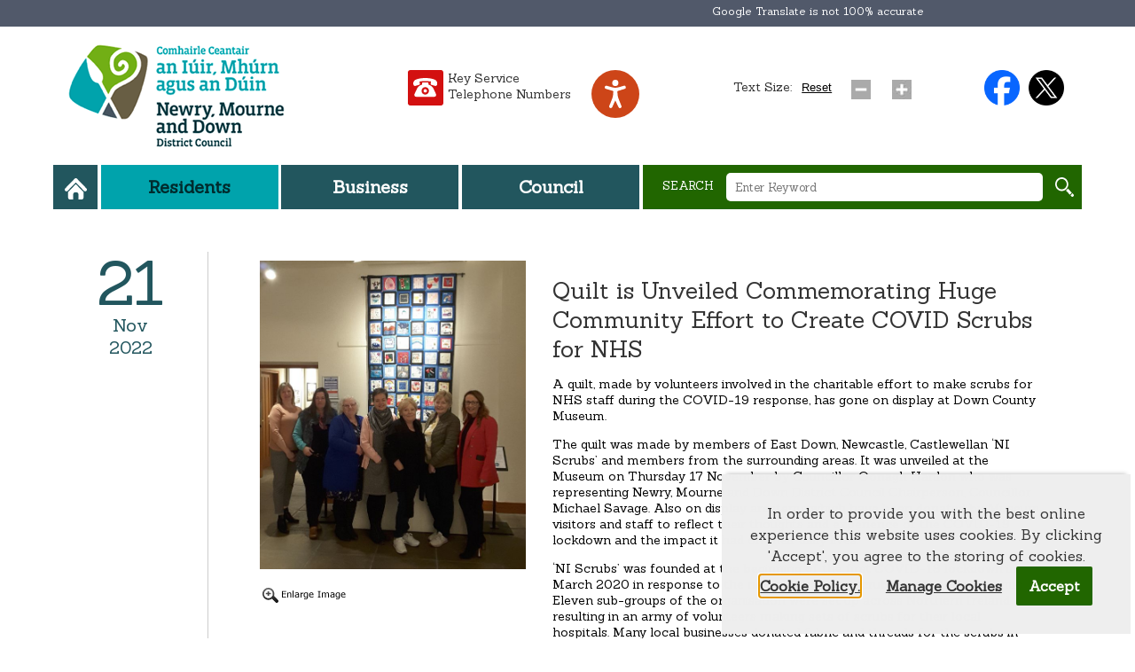

--- FILE ---
content_type: text/html; Charset=utf-8
request_url: https://www.newrymournedown.org/quilt-is-unveiled-commemorating-huge-community-effort-to-create-covid-scrubs-for-nhs
body_size: 146462
content:

<!DOCTYPE html>
<html lang="en">
<head>
<title>Quilt is Unveiled Commemorating Huge Community Effort to Create COVI</title>
<meta name="description" content="A quilt, made by volunteers involved in the charitable effort to make scrubs for NHS staff during the COVID-19 response, has gone on display at Down County Museum." />
<meta name="keywords" content="" />
<meta name="robots" content="ALL" />
<meta name="revisit-after" content="30" />
<meta property="og:url" content="https://www.newrymournedown.org/quilt-is-unveiled-commemorating-huge-community-effort-to-create-covid-scrubs-for-nhs" />
<meta property="og:type" content="website" />
<meta property="og:title" content="Quilt is Unveiled Commemorating Huge Community Effort to Create COVI" />
<meta property="og:description" content="A quilt, made by volunteers involved in the charitable effort to make scrubs for NHS staff during the COVID-19 response, has gone on display at Down County Museum." />
<meta property="og:image" content="https://www.newrymournedown.org/images/general/logo.png" />
<meta http-equiv="Content-Type" content="text/html; charset=utf-8" />
<link href="https://www.newrymournedown.org/css/all.css?ver=2.48" rel="stylesheet" type="text/css" />


<meta name="viewport" content="width=device-width, initial-scale=1">
<!--Google Font Declarations-->
<link href="https://fonts.googleapis.com/css?family=Sanchez" rel="stylesheet">
<!--Favicon-->
<link rel="apple-touch-icon" sizes="120x120" href="https://www.newrymournedown.org/images/general/apple-touch-icon.png">
<link rel="icon" type="image/png" sizes="32x32" href="https://www.newrymournedown.org/images/general/favicon-32x32.png">
<link rel="icon" type="image/png" sizes="16x16" href="https://www.newrymournedown.org/images/general/favicon-16x16.png">


<link rel="manifest" href="https://www.newrymournedown.org/images/general/manifest.json">
<link rel="mask-icon" href="https://www.newrymournedown.org/images/general/safari-pinned-tab.svg" color="#5bbad5">
<link rel="shortcut icon" href="https://www.newrymournedown.org/images/general/favicon.ico">
<meta name="msapplication-config" content="https://www.newrymournedown.org/images/general/browserconfig.xml">
<meta name="theme-color" content="#ffffff">

<!-- Facebook Pixel Code -->
<script>
    !function(f,b,e,v,n,t,s)
    {if(f.fbq)return;n=f.fbq=function(){n.callMethod?
    n.callMethod.apply(n,arguments):n.queue.push(arguments)};
    if(!f._fbq)f._fbq=n;n.push=n;n.loaded=!0;n.version='2.0';
    n.queue=[];t=b.createElement(e);t.async=!0; 
    t.src=v;s=b.getElementsByTagName(e)[0];
    s.parentNode.insertBefore(t,s)}(window,document,'script', 'https://connect.facebook.net/en_US/fbevents.js');
    fbq('init', '1294402858549523');
    fbq('track', 'PageView');
</script>
<noscript>
    <img height="1" width="1" src="https://www.facebook.com/tr?id=1294402858549523&ev=PageView&noscript=1"/>
</noscript>
<!-- End Facebook Pixel Code -->

<!--Jquery Declarations-->
<link type="text/css" href="https://www.newrymournedown.org/css/cupertino/jquery-ui-1.10.3.custom.min.css" rel="stylesheet" />
<script src="https://www.newrymournedown.org/scripts/jquery.js?ver=1.1"></script>
<script src="https://www.newrymournedown.org/scripts/min/jquery-ui.min.js?ver=1.1"></script>


<!-- START of photoswipe scripts -->


<link rel="stylesheet" href="https://www.newrymournedown.org/css/photoswipe/default-skin/default-skin.css">
<link rel="stylesheet" href="https://www.newrymournedown.org/css/photoswipe/photoswipe.css">
<!-- END of photoswipe scripts -->
<!--Jcarousel-->
<link rel="stylesheet" href="https://www.newrymournedown.org/css/jcarousel.responsive.css" type="text/css" media="screen" />
<!--Icon Effect CSS-->
<link type="text/css" href="https://www.newrymournedown.org/css/iconEffect.css" rel="stylesheet" />

<!--cookiebar jQuery-->
<link rel="stylesheet" type="text/css" href="https://www.newrymournedown.org/css/jquery.cookiebar.css?ver=2.4" />
<script src="https://www.newrymournedown.org/scripts/jquery.cookiebar.js?ver=2.2"></script>
<!--Masonry CSS/Scripts-->
<link href="https://www.newrymournedown.org/css/masonry.css" rel="stylesheet" type="text/css" />
<script src="https://www.newrymournedown.org/scripts/modernizr.custom.js"></script>

</head>

<body onLoad="">


<input type="checkbox" id="main-nav-check"/>
<div id="menu_res">
	<label for="main-nav-check" class="toggle" title="Close" tabindex="0" role="button" aria-label="Toggle close" onkeydown="if(event.key==='Enter' || event.key===' ') this.click();">&times;</label>
	<ul>
		
        <li>
            <a href="https://www.newrymournedown.org/residents">Residents</a>
            
            <label for="fofresidents" class="toggle-sub" title="next nav" tabindex="0" role="button" aria-label="Toggle next" onkeydown="if(event.key==='Enter' || event.key===' ') this.click();">&#9658;</label>
            <input type="checkbox" id="fofresidents" class="sub-nav-check"/>
            <ul id="fof-sub2" class="sub-nav">
                <li class="sub-heading">Residents <label for="fofresidents" class="toggle" title="Back" tabindex="0" role="button" aria-label="Toggle back" onkeydown="if(event.key==='Enter' || event.key===' ') this.click();">&#9668;</label></li>

                <li>
                    <a href="https://www.newrymournedown.org/Brexit">EU-UK Trade and Cooperation Agreement</a>

                </li>

                <li>
                    <a href="https://www.newrymournedown.org/bin-collections-and-recycling">Bin Collections and Recycling</a>

				<label for="fofbin-collections-and-recycling" class="toggle-sub" title="next nav"  tabindex="0" role="button" aria-label="Toggle next" onkeydown="if(event.key==='Enter' || event.key===' ') this.click();">&#9658;</label>
				<input type="checkbox" id="fofbin-collections-and-recycling" class="sub-nav-check"/>
				<ul id="fof-sub3" class="sub-nav">
					<li class="sub-heading">Bin Collections and Recycling <label for="fofbin-collections-and-recycling" class="toggle" title="Back" tabindex="0" role="button" aria-label="Toggle back" onkeydown="if(event.key==='Enter' || event.key===' ') this.click();">&#9668;</label></li>

					<li>
						<a href="https://www.newrymournedown.org/weekly-bin-collection-and-calendar">Weekly Bin Collections and Calendar</a>                  
						
					</li>
					

					<li>
						<a href="https://www.newrymournedown.org/bin-collection-information">Bin Collection Information</a>                  
						
					</li>
					

					<li>
						<a href="https://www.newrymournedown.org/blue-green-bin">Blue/Green Bin</a>                  
						
					</li>
					

					<li>
						<a href="https://www.newrymournedown.org/brown-bin">Brown Bin</a>                  

						<label for="fofbrown-bin" class="toggle-sub" title="next nav" tabindex="0" role="button" aria-label="Toggle next" onkeydown="if(event.key==='Enter' || event.key===' ') this.click();">&#9658;</label>
						<input type="checkbox" id="fofbrown-bin" class="sub-nav-check"/>
						<ul id="fof-sub4" class="sub-nav">
							<li class="sub-heading">Brown Bin <label for="fofbrown-bin" class="toggle" title="Back" tabindex="0" role="button" aria-label="Toggle back" onkeydown="if(event.key==='Enter' || event.key===' ') this.click();">&#9668;</label></li>

							<li>
								<a href="https://www.newrymournedown.org/compost-awareness">Compost Awareness</a>                  
								
							</li>

						</ul>
						
					</li>
					

					<li>
						<a href="https://www.newrymournedown.org/black-bin">Black Bin</a>                  
						
					</li>
					

					<li>
						<a href="https://www.newrymournedown.org/hrc">Household Recycling Centres</a>                  
						
					</li>
					

					<li>
						<a href="https://www.newrymournedown.org/bulky-collection-service">Bulky Waste Collection Service</a>                  
						
					</li>
					

					<li>
						<a href="https://www.newrymournedown.org/missed-bins">Report a Missed Bin</a>                  
						
					</li>
					

					<li>
						<a href="https://www.newrymournedown.org/buy-a-bin">Buy A Bin</a>                  
						
					</li>
					

					<li>
						<a href="https://www.newrymournedown.org/special-circumstances">Special Circumstances</a>                  
						
					</li>
					

				</ul>

                </li>

                <li>
                    <a href="https://www.newrymournedown.org/births-deaths-marriages-and-civil-partnerships">Births, Deaths, Marriages and Civil Partnerships</a>

				<label for="fofbirths-deaths-marriages-and-civil-partnerships" class="toggle-sub" title="next nav"  tabindex="0" role="button" aria-label="Toggle next" onkeydown="if(event.key==='Enter' || event.key===' ') this.click();">&#9658;</label>
				<input type="checkbox" id="fofbirths-deaths-marriages-and-civil-partnerships" class="sub-nav-check"/>
				<ul id="fof-sub5" class="sub-nav">
					<li class="sub-heading">Births, Deaths, Marriages and Civil Partnerships <label for="fofbirths-deaths-marriages-and-civil-partnerships" class="toggle" title="Back" tabindex="0" role="button" aria-label="Toggle back" onkeydown="if(event.key==='Enter' || event.key===' ') this.click();">&#9668;</label></li>

					<li>
						<a href="https://www.newrymournedown.org/births">Births</a>                  
						
					</li>
					

					<li>
						<a href="https://www.newrymournedown.org/deaths">Deaths</a>                  

						<label for="fofdeaths" class="toggle-sub" title="next nav" tabindex="0" role="button" aria-label="Toggle next" onkeydown="if(event.key==='Enter' || event.key===' ') this.click();">&#9658;</label>
						<input type="checkbox" id="fofdeaths" class="sub-nav-check"/>
						<ul id="fof-sub6" class="sub-nav">
							<li class="sub-heading">Deaths <label for="fofdeaths" class="toggle" title="Back" tabindex="0" role="button" aria-label="Toggle back" onkeydown="if(event.key==='Enter' || event.key===' ') this.click();">&#9668;</label></li>

							<li>
								<a href="https://www.newrymournedown.org/municipal-cemeteries">Municipal Cemeteries</a>                  
								
							</li>

						</ul>
						
					</li>
					

					<li>
						<a href="https://www.newrymournedown.org/marriages">Marriages</a>                  
						
					</li>
					

					<li>
						<a href="https://www.newrymournedown.org/civil-partnerships">Civil Partnerships</a>                  
						
					</li>
					

					<li>
						<a href="https://www.newrymournedown.org/civil-marriages">Civil Marriages</a>                  
						
					</li>
					

				</ul>

                </li>

                <li>
                    <a href="https://www.newrymournedown.org/building-control">Building Control</a>

				<label for="fofbuilding-control" class="toggle-sub" title="next nav"  tabindex="0" role="button" aria-label="Toggle next" onkeydown="if(event.key==='Enter' || event.key===' ') this.click();">&#9658;</label>
				<input type="checkbox" id="fofbuilding-control" class="sub-nav-check"/>
				<ul id="fof-sub7" class="sub-nav">
					<li class="sub-heading">Building Control <label for="fofbuilding-control" class="toggle" title="Back" tabindex="0" role="button" aria-label="Toggle back" onkeydown="if(event.key==='Enter' || event.key===' ') this.click();">&#9668;</label></li>

					<li>
						<a href="https://www.newrymournedown.org/making-an-application">Making an Application</a>                  
						
					</li>
					

					<li>
						<a href="https://www.newrymournedown.org/arranging-an-inspection">Arranging an Inspection</a>                  
						
					</li>
					

					<li>
						<a href="https://www.newrymournedown.org/fees-and-charges">Fees and Charges</a>                  
						
					</li>
					

					<li>
						<a href="https://www.newrymournedown.org/property-certificates">Property Certificates</a>                  
						
					</li>
					

					<li>
						<a href="https://www.newrymournedown.org/service-level-agreement">Service Level Agreement</a>                  
						
					</li>
					

					<li>
						<a href="https://www.newrymournedown.org/dangerous-structures">Dangerous Structures</a>                  
						
					</li>
					

					<li>
						<a href="https://www.newrymournedown.org/planning-permission">Planning Permission</a>                  
						
					</li>
					

					<li>
						<a href="https://www.newrymournedown.org/energy-performance-certificates">Energy Performance Certificates</a>                  
						
					</li>
					

					<li>
						<a href="https://www.newrymournedown.org/radon-gas">Radon Gas</a>                  
						
					</li>
					

					<li>
						<a href="https://www.newrymournedown.org/nearly-zero-energy-buildings-nzeb-requirements-for-new-buildings">Nearly Zero-Energy Buildings (NZEB) Requirements for New Buildings</a>                  
						
					</li>
					

				</ul>

                </li>

                <li>
                    <a href="https://www.newrymournedown.org/car-parking">Car Parking</a>

                </li>

                <li>
                    <a href="https://www.newrymournedown.org/community-centres">Community Centres</a>

				<label for="fofcommunity-centres" class="toggle-sub" title="next nav"  tabindex="0" role="button" aria-label="Toggle next" onkeydown="if(event.key==='Enter' || event.key===' ') this.click();">&#9658;</label>
				<input type="checkbox" id="fofcommunity-centres" class="sub-nav-check"/>
				<ul id="fof-sub8" class="sub-nav">
					<li class="sub-heading">Community Centres <label for="fofcommunity-centres" class="toggle" title="Back" tabindex="0" role="button" aria-label="Toggle back" onkeydown="if(event.key==='Enter' || event.key===' ') this.click();">&#9668;</label></li>

					<li>
						<a href="https://www.newrymournedown.org/ballynahinch-community-centre">Community Centres (Managed by the Council)</a>                  

						<label for="fofcommunity-centres-managed-by-the-council" class="toggle-sub" title="next nav" tabindex="0" role="button" aria-label="Toggle next" onkeydown="if(event.key==='Enter' || event.key===' ') this.click();">&#9658;</label>
						<input type="checkbox" id="fofcommunity-centres-managed-by-the-council" class="sub-nav-check"/>
						<ul id="fof-sub9" class="sub-nav">
							<li class="sub-heading">Community Centres (Managed by the Council) <label for="fofcommunity-centres-managed-by-the-council" class="toggle" title="Back" tabindex="0" role="button" aria-label="Toggle back" onkeydown="if(event.key==='Enter' || event.key===' ') this.click();">&#9668;</label></li>

							<li>
								<a href="https://www.newrymournedown.org/ballynahinch-community-centre">Ballynahinch Community Centre</a>                  
								
							</li>

							<li>
								<a href="https://www.newrymournedown.org/bessbrook-community-centre">Bessbrook Community Centre</a>                  
								
							</li>

							<li>
								<a href="https://www.newrymournedown.org/bridge-community-centre-killyleagh">Bridge Community Centre, Killyleagh</a>                  
								
							</li>

							<li>
								<a href="https://www.newrymournedown.org/cloughreagh-community-centre">Cloughreagh Community Centre</a>                  
								
							</li>

							<li>
								<a href="https://www.newrymournedown.org/crossmaglen-community-centre">Crossmaglen Community Centre</a>                  
								
							</li>

							<li>
								<a href="https://www.newrymournedown.org/dan-rice-hall-drumaness">Dan Rice Hall, Drumaness</a>                  
								
							</li>

						</ul>
						
					</li>
					

					<li>
						<a href="https://www.newrymournedown.org/annalong-community-centre">Community Centres (Facility Management Agreement in place)</a>                  

						<label for="fofcommunity-centres-facility-management-agreement-in-place" class="toggle-sub" title="next nav" tabindex="0" role="button" aria-label="Toggle next" onkeydown="if(event.key==='Enter' || event.key===' ') this.click();">&#9658;</label>
						<input type="checkbox" id="fofcommunity-centres-facility-management-agreement-in-place" class="sub-nav-check"/>
						<ul id="fof-sub10" class="sub-nav">
							<li class="sub-heading">Community Centres (Facility Management Agreement in place) <label for="fofcommunity-centres-facility-management-agreement-in-place" class="toggle" title="Back" tabindex="0" role="button" aria-label="Toggle back" onkeydown="if(event.key==='Enter' || event.key===' ') this.click();">&#9668;</label></li>

							<li>
								<a href="https://www.newrymournedown.org/annalong-community-centre">Annalong Community Centre</a>                  
								
							</li>

							<li>
								<a href="https://www.newrymournedown.org/barcroft-community-centre">Barcroft Community Centre</a>                  
								
							</li>

							<li>
								<a href="https://www.newrymournedown.org/barnmeen-community-centre">Barnmeen Community Centre</a>                  
								
							</li>

							<li>
								<a href="https://www.newrymournedown.org/cabra-community-centre">Cabra Community Centre</a>                  
								
							</li>

							<li>
								<a href="https://www.newrymournedown.org/cullyhanna-community-centre">Cullyhanna Community Centre</a>                  
								
							</li>

							<li>
								<a href="https://www.newrymournedown.org/derrybeg-community-centre">Derrybeg Community Centre</a>                  
								
							</li>

							<li>
								<a href="https://www.newrymournedown.org/dorsey-community-centre">Dorsey Community Centre</a>                  
								
							</li>

							<li>
								<a href="https://www.newrymournedown.org/drumalane-and-quayside-community-centre">Drumalane and Quayside Close Community Centre</a>                  
								
							</li>

							<li>
								<a href="https://www.newrymournedown.org/forkhill-community-centre">Forkhill Community Centre</a>                  
								
							</li>

							<li>
								<a href="https://www.newrymournedown.org/hilltown-community-centre">Hilltown Community Centre</a>                  
								
							</li>

							<li>
								<a href="https://www.newrymournedown.org/kittys-road-community-centre">Kitty’s Road Community Centre</a>                  
								
							</li>

							<li>
								<a href="https://www.newrymournedown.org/meadowarmagh-road-community-centre">Meadow/Armagh Road Community Centre</a>                  
								
							</li>

							<li>
								<a href="https://www.newrymournedown.org/meigh-community-centre">Meigh Community Centre</a>                  
								
							</li>

							<li>
								<a href="https://www.newrymournedown.org/newtownhamilton-community-centre">Newtownhamilton Community Centre</a>                  
								
							</li>

							<li>
								<a href="https://www.newrymournedown.org/three-ways-community-centre">Three Ways Community Centre</a>                  
								
							</li>

							<li>
								<a href="https://www.newrymournedown.org/ballykinlar-community-centre">Ballykinlar Community Centre</a>                  
								
							</li>

							<li>
								<a href="https://www.newrymournedown.org/saintfield-community-centre">Saintfield Community Centre</a>                  
								
							</li>

							<li>
								<a href="https://www.newrymournedown.org/16-the-square">16 The Square</a>                  
								
							</li>

						</ul>
						
					</li>
					

					<li>
						<a href="https://www.newrymournedown.org/community-buildings-leased">Community Buildings (Leased)</a>                  

						<label for="fofcommunity-buildings-leased" class="toggle-sub" title="next nav" tabindex="0" role="button" aria-label="Toggle next" onkeydown="if(event.key==='Enter' || event.key===' ') this.click();">&#9658;</label>
						<input type="checkbox" id="fofcommunity-buildings-leased" class="sub-nav-check"/>
						<ul id="fof-sub11" class="sub-nav">
							<li class="sub-heading">Community Buildings (Leased) <label for="fofcommunity-buildings-leased" class="toggle" title="Back" tabindex="0" role="button" aria-label="Toggle back" onkeydown="if(event.key==='Enter' || event.key===' ') this.click();">&#9668;</label></li>

							<li>
								<a href="https://www.newrymournedown.org/market-house-ballynahinch">Market House Ballynahinch</a>                  
								
							</li>

							<li>
								<a href="https://www.newrymournedown.org/castlewellan-community-centre1">Castlewellan Community Centre</a>                  
								
							</li>

						</ul>
						
					</li>
					

				</ul>

                </li>

                <li>
                    <a href="https://www.newrymournedown.org/consultations">Consultations</a>

				<label for="fofconsultations" class="toggle-sub" title="next nav"  tabindex="0" role="button" aria-label="Toggle next" onkeydown="if(event.key==='Enter' || event.key===' ') this.click();">&#9658;</label>
				<input type="checkbox" id="fofconsultations" class="sub-nav-check"/>
				<ul id="fof-sub12" class="sub-nav">
					<li class="sub-heading">Consultations <label for="fofconsultations" class="toggle" title="Back" tabindex="0" role="button" aria-label="Toggle back" onkeydown="if(event.key==='Enter' || event.key===' ') this.click();">&#9668;</label></li>

					<li>
						<a href="https://www.newrymournedown.org/draft-performance-improvement-objectives-2025-2026">Draft Performance Improvement Objectives 2025-2026</a>                  
						
					</li>
					

					<li>
						<a href="https://www.newrymournedown.org/draft-planning-validation-checklist">draft Planning Validation Checklist</a>                  
						
					</li>
					

					<li>
						<a href="https://www.newrymournedown.org/consultation-on-supporting-ulster-scots">Consultation on Supporting Ulster Scots</a>                  
						
					</li>
					

					<li>
						<a href="https://www.newrymournedown.org/consultation-on-our-sustainability-and-climate-change-strategy">Consultation on our Sustainability and Climate Change Strategy</a>                  
						
					</li>
					

				</ul>

                </li>

                <li>
                    <a href="https://www.newrymournedown.org/residents-district-electoral-area-dea-forums">District Electoral Area (DEA) Forums</a>

                </li>

                <li>
                    <a href="https://www.newrymournedown.org/dogs-and-animal-welfare">Dogs and Animal Welfare</a>

				<label for="fofdogs-and-animal-welfare" class="toggle-sub" title="next nav"  tabindex="0" role="button" aria-label="Toggle next" onkeydown="if(event.key==='Enter' || event.key===' ') this.click();">&#9658;</label>
				<input type="checkbox" id="fofdogs-and-animal-welfare" class="sub-nav-check"/>
				<ul id="fof-sub13" class="sub-nav">
					<li class="sub-heading">Dogs and Animal Welfare <label for="fofdogs-and-animal-welfare" class="toggle" title="Back" tabindex="0" role="button" aria-label="Toggle back" onkeydown="if(event.key==='Enter' || event.key===' ') this.click();">&#9668;</label></li>

					<li>
						<a href="https://www.newrymournedown.org/animal-welfare">Animal Welfare</a>                  
						
					</li>
					

					<li>
						<a href="https://www.newrymournedown.org/dog-licensing">Dog Licensing</a>                  
						
					</li>
					

					<li>
						<a href="https://www.newrymournedown.org/responsible-dog-ownership">Responsible Dog Ownership</a>                  
						
					</li>
					

				</ul>

                </li>

                <li>
                    <a href="https://www.newrymournedown.org/emergencies">Emergencies</a>

				<label for="fofemergencies" class="toggle-sub" title="next nav"  tabindex="0" role="button" aria-label="Toggle next" onkeydown="if(event.key==='Enter' || event.key===' ') this.click();">&#9658;</label>
				<input type="checkbox" id="fofemergencies" class="sub-nav-check"/>
				<ul id="fof-sub14" class="sub-nav">
					<li class="sub-heading">Emergencies <label for="fofemergencies" class="toggle" title="Back" tabindex="0" role="button" aria-label="Toggle back" onkeydown="if(event.key==='Enter' || event.key===' ') this.click();">&#9668;</label></li>

					<li>
						<a href="https://www.newrymournedown.org/emergencies-in-our-community">Emergencies in our Community</a>                  
						
					</li>
					

					<li>
						<a href="https://www.newrymournedown.org/emergency-helpline-numbers">Emergency Helpline Numbers</a>                  
						
					</li>
					

					<li>
						<a href="https://www.newrymournedown.org/flooding">Flooding</a>                  

						<label for="fofflooding" class="toggle-sub" title="next nav" tabindex="0" role="button" aria-label="Toggle next" onkeydown="if(event.key==='Enter' || event.key===' ') this.click();">&#9658;</label>
						<input type="checkbox" id="fofflooding" class="sub-nav-check"/>
						<ul id="fof-sub15" class="sub-nav">
							<li class="sub-heading">Flooding <label for="fofflooding" class="toggle" title="Back" tabindex="0" role="button" aria-label="Toggle back" onkeydown="if(event.key==='Enter' || event.key===' ') this.click();">&#9668;</label></li>

							<li>
								<a href="https://www.newrymournedown.org/flooding-support-for-residents">Flooding Support for Residents</a>                  
								
							</li>

							<li>
								<a href="https://www.newrymournedown.org/flooding-support-for-businesses">Flooding Support for Businesses</a>                  
								
							</li>

							<li>
								<a href="https://www.newrymournedown.org/welfare-support-for-residents-businesses">Welfare Support for Residents & Businesses</a>                  
								
							</li>

						</ul>
						
					</li>
					

					<li>
						<a href="https://www.newrymournedown.org/useful-links">Useful Links</a>                  
						
					</li>
					

				</ul>

                </li>

                <li>
                    <a href="https://www.newrymournedown.org/ending-violence-against-women-and-girls">Ending Violence Against Women and Girls</a>

                </li>

                <li>
                    <a href="https://www.newrymournedown.org/residents-grants-and-funding">Grants and Funding</a>

				<label for="fofresidents-grants-and-funding" class="toggle-sub" title="next nav"  tabindex="0" role="button" aria-label="Toggle next" onkeydown="if(event.key==='Enter' || event.key===' ') this.click();">&#9658;</label>
				<input type="checkbox" id="fofresidents-grants-and-funding" class="sub-nav-check"/>
				<ul id="fof-sub16" class="sub-nav">
					<li class="sub-heading">Grants and Funding <label for="fofresidents-grants-and-funding" class="toggle" title="Back" tabindex="0" role="button" aria-label="Toggle back" onkeydown="if(event.key==='Enter' || event.key===' ') this.click();">&#9668;</label></li>

					<li>
						<a href="https://www.newrymournedown.org/open-4-community">Open 4 Community</a>                  
						
					</li>
					

					<li>
						<a href="https://www.newrymournedown.org/residents-mourne-gullion-lecale-rural-development-partnership">Mourne, Gullion & Lecale Rural Development Partnership</a>                  
						
					</li>
					

					<li>
						<a href="https://www.newrymournedown.org/seaflag-european-maritime-fisheries-fund-emff">Seaflag - European Maritime & Fisheries Fund (EMFF)</a>                  
						
					</li>
					

					<li>
						<a href="https://www.newrymournedown.org/rural-business-development-grant-scheme">Rural Business Development Grant Scheme</a>                  
						
					</li>
					

				</ul>

                </li>

                <li>
                    <a href="https://www.newrymournedown.org/areas-of-outstanding-natural-beauty">Outdoor Recreation</a>

				<label for="fofoutdoor-recreation" class="toggle-sub" title="next nav"  tabindex="0" role="button" aria-label="Toggle next" onkeydown="if(event.key==='Enter' || event.key===' ') this.click();">&#9658;</label>
				<input type="checkbox" id="fofoutdoor-recreation" class="sub-nav-check"/>
				<ul id="fof-sub17" class="sub-nav">
					<li class="sub-heading">Outdoor Recreation <label for="fofoutdoor-recreation" class="toggle" title="Back" tabindex="0" role="button" aria-label="Toggle back" onkeydown="if(event.key==='Enter' || event.key===' ') this.click();">&#9668;</label></li>

					<li>
						<a href="https://www.newrymournedown.org/amenity-areas">Amenity Areas (Picnic Sites)</a>                  
						
					</li>
					

					<li>
						<a href="https://www.newrymournedown.org/areas-of-outstanding-natural-beauty">Areas of Outstanding Natural Beauty</a>                  

						<label for="fofareas-of-outstanding-natural-beauty" class="toggle-sub" title="next nav" tabindex="0" role="button" aria-label="Toggle next" onkeydown="if(event.key==='Enter' || event.key===' ') this.click();">&#9658;</label>
						<input type="checkbox" id="fofareas-of-outstanding-natural-beauty" class="sub-nav-check"/>
						<ul id="fof-sub18" class="sub-nav">
							<li class="sub-heading">Areas of Outstanding Natural Beauty <label for="fofareas-of-outstanding-natural-beauty" class="toggle" title="Back" tabindex="0" role="button" aria-label="Toggle back" onkeydown="if(event.key==='Enter' || event.key===' ') this.click();">&#9668;</label></li>

							<li>
								<a href="https://www.newrymournedown.org/ring-of-gullion-area">Ring of Gullion Area</a>                  
								
							</li>

							<li>
								<a href="https://www.newrymournedown.org/mourne-area">Mourne Area</a>                  
								
							</li>

							<li>
								<a href="https://www.newrymournedown.org/strangford-lough-and-lecale-area">Strangford Lough and Lecale Area</a>                  
								
							</li>

							<li>
								<a href="https://www.newrymournedown.org/delamont-country-park">Delamont Country Park</a>                  
								
							</li>

						</ul>
						
					</li>
					

					<li>
						<a href="https://www.newrymournedown.org/unesco-global-geopark">Mourne, Gullion, Strangford UNESCO Global Geopark	</a>                  
						
					</li>
					

					<li>
						<a href="https://www.newrymournedown.org/municipal-parks-open-spaces">Municipal Parks/Open Spaces</a>                  
						
					</li>
					

					<li>
						<a href="https://www.newrymournedown.org/play-parks">Play Parks</a>                  
						
					</li>
					

					<li>
						<a href="https://www.newrymournedown.org/public-rights-of-ways">Public Rights of Ways</a>                  
						
					</li>
					

					<li>
						<a href="https://www.newrymournedown.org/recreation-in-castlewellan-forest-park">Recreation in Castlewellan Forest Park</a>                  

						<label for="fofrecreation-in-castlewellan-forest-park" class="toggle-sub" title="next nav" tabindex="0" role="button" aria-label="Toggle next" onkeydown="if(event.key==='Enter' || event.key===' ') this.click();">&#9658;</label>
						<input type="checkbox" id="fofrecreation-in-castlewellan-forest-park" class="sub-nav-check"/>
						<ul id="fof-sub19" class="sub-nav">
							<li class="sub-heading">Recreation in Castlewellan Forest Park <label for="fofrecreation-in-castlewellan-forest-park" class="toggle" title="Back" tabindex="0" role="button" aria-label="Toggle back" onkeydown="if(event.key==='Enter' || event.key===' ') this.click();">&#9668;</label></li>

							<li>
								<a href="https://www.newrymournedown.org/mountain-biking-trails">Mountain Biking Trails</a>                  
								
							</li>

							<li>
								<a href="https://www.newrymournedown.org/horse-riding-trails">Horse Riding Trails</a>                  
								
							</li>

							<li>
								<a href="https://www.newrymournedown.org/walking-trails1">Walking Trails</a>                  
								
							</li>

							<li>
								<a href="https://www.newrymournedown.org/how-to-apply-to-hold-an-event-in-castlewellan-forest-park">How to Apply to Hold an Event in Castlewellan Forest Park</a>                  
								
							</li>

							<li>
								<a href="https://www.newrymournedown.org/disabled-angling">Angling Permits for Blue Badge Holders</a>                  
								
							</li>

							<li>
								<a href="https://www.newrymournedown.org/play-space-animal-wood">Play Space - ‘Animal Wood’</a>                  
								
							</li>

						</ul>
						
					</li>
					

					<li>
						<a href="https://www.newrymournedown.org/the-carlingford-lough-greenway">The Carlingford Lough Greenway</a>                  
						
					</li>
					

				</ul>

                </li>

                <li>
                    <a href="https://www.newrymournedown.org/news">News</a>

                </li>

                <li>
                    <a href="https://www.newrymournedown.org/leisure-and-sport">Leisure and Sport</a>

				<label for="fofleisure-and-sport" class="toggle-sub" title="next nav"  tabindex="0" role="button" aria-label="Toggle next" onkeydown="if(event.key==='Enter' || event.key===' ') this.click();">&#9658;</label>
				<input type="checkbox" id="fofleisure-and-sport" class="sub-nav-check"/>
				<ul id="fof-sub20" class="sub-nav">
					<li class="sub-heading">Leisure and Sport <label for="fofleisure-and-sport" class="toggle" title="Back" tabindex="0" role="button" aria-label="Toggle back" onkeydown="if(event.key==='Enter' || event.key===' ') this.click();">&#9668;</label></li>

					<li>
						<a href="https://www.newrymournedown.org/important-information">Important Information </a>                  
						
					</li>
					

					<li>
						<a href="https://www.newrymournedown.org/ballymote-sports-and-wellbeing-centre">Ballymote Sports and Wellbeing Centre</a>                  
						
					</li>
					

					<li>
						<a href="https://www.newrymournedown.org/down-leisure-centre">Down Leisure Centre</a>                  
						
					</li>
					

					<li>
						<a href="https://www.newrymournedown.org/kilkeel-leisure-centre">Kilkeel Leisure Centre</a>                  
						
					</li>
					

					<li>
						<a href="https://www.newrymournedown.org/newcastle-centre">Newcastle Centre and Tropicana Outdoor Swimming Complex</a>                  
						
					</li>
					

					<li>
						<a href="https://www.newrymournedown.org/newry-leisure-centre-cecil-street">Newry Leisure Centre</a>                  
						
					</li>
					

					<li>
						<a href="https://www.newrymournedown.org/st-colmans-sports-complex">St Colman’s Sports Complex</a>                  
						
					</li>
					

					<li>
						<a href="https://www.newrymournedown.org/disability-sport">All-Inclusive Sport</a>                  
						
					</li>
					

					<li>
						<a href="https://www.newrymournedown.org/memberships-and-pay-as-you-go">Memberships and Pay As You Go</a>                  
						
					</li>
					

					<li>
						<a href="https://www.newrymournedown.org/be-active-app">NMD Be Active App</a>                  
						
					</li>
					

					<li>
						<a href="https://www.newrymournedown.org/be-active-for-health">Be Active For Health</a>                  
						
					</li>
					

					<li>
						<a href="https://www.newrymournedown.org/be-active-for-life">Be Active for Life</a>                  
						
					</li>
					

					<li>
						<a href="https://www.newrymournedown.org/outdoor-sports-facilities">Outdoor Sports Facilities</a>                  

						<label for="fofoutdoor-sports-facilities" class="toggle-sub" title="next nav" tabindex="0" role="button" aria-label="Toggle next" onkeydown="if(event.key==='Enter' || event.key===' ') this.click();">&#9658;</label>
						<input type="checkbox" id="fofoutdoor-sports-facilities" class="sub-nav-check"/>
						<ul id="fof-sub21" class="sub-nav">
							<li class="sub-heading">Outdoor Sports Facilities <label for="fofoutdoor-sports-facilities" class="toggle" title="Back" tabindex="0" role="button" aria-label="Toggle back" onkeydown="if(event.key==='Enter' || event.key===' ') this.click();">&#9668;</label></li>

							<li>
								<a href="https://www.newrymournedown.org/pitches">Pitches</a>                  
								
							</li>

							<li>
								<a href="https://www.newrymournedown.org/amenity-areas">Amenity Areas</a>                  
								
							</li>

							<li>
								<a href="https://www.newrymournedown.org/municipal-parks-open-spaces">Municipal Parks/Open Spaces</a>                  
								
							</li>

							<li>
								<a href="https://www.newrymournedown.org/play-parks">Play Parks</a>                  
								
							</li>

							<li>
								<a href="https://www.newrymournedown.org/tennis-courts">Tennis Courts</a>                  
								
							</li>

							<li>
								<a href="https://www.newrymournedown.org/bowling-greens">Bowling Greens</a>                  
								
							</li>

							<li>
								<a href="https://www.newrymournedown.org/walking-trails_">Walking Trails</a>                  
								
							</li>

						</ul>
						
					</li>
					

					<li>
						<a href="https://www.newrymournedown.org/sports-development">Sports Development</a>                  
						
					</li>
					

					<li>
						<a href="https://www.newrymournedown.org/leisure-facilities">Leisure Facilities</a>                  

						<label for="fofleisure-facilities" class="toggle-sub" title="next nav" tabindex="0" role="button" aria-label="Toggle next" onkeydown="if(event.key==='Enter' || event.key===' ') this.click();">&#9658;</label>
						<input type="checkbox" id="fofleisure-facilities" class="sub-nav-check"/>
						<ul id="fof-sub22" class="sub-nav">
							<li class="sub-heading">Leisure Facilities <label for="fofleisure-facilities" class="toggle" title="Back" tabindex="0" role="button" aria-label="Toggle back" onkeydown="if(event.key==='Enter' || event.key===' ') this.click();">&#9668;</label></li>

							<li>
								<a href="https://www.newrymournedown.org/important-information2">Important Information</a>                  
								
							</li>

						</ul>
						
					</li>
					

					<li>
						<a href="https://www.newrymournedown.org/join-a-sports-club">Join a Sports Club</a>                  
						
					</li>
					

					<li>
						<a href="https://www.newrymournedown.org/nmd-sports-awards">NMD Sports Awards</a>                  
						
					</li>
					

				</ul>

                </li>

                <li>
                    <a href="https://www.newrymournedown.org/business-licensing">Licensing</a>

                </li>

                <li>
                    <a href="https://www.newrymournedown.org/museums-and-culture">Museums and Culture</a>

				<label for="fofmuseums-and-culture" class="toggle-sub" title="next nav"  tabindex="0" role="button" aria-label="Toggle next" onkeydown="if(event.key==='Enter' || event.key===' ') this.click();">&#9658;</label>
				<input type="checkbox" id="fofmuseums-and-culture" class="sub-nav-check"/>
				<ul id="fof-sub23" class="sub-nav">
					<li class="sub-heading">Museums and Culture <label for="fofmuseums-and-culture" class="toggle" title="Back" tabindex="0" role="button" aria-label="Toggle back" onkeydown="if(event.key==='Enter' || event.key===' ') this.click();">&#9668;</label></li>

					<li>
						<a href="https://www.newrymournedown.org/arts-culture-and-heritage-strategy">Arts, Culture and Heritage</a>                  
						
					</li>
					

					<li>
						<a href="https://www.newrymournedown.org/down-arts-centre-downpatrick">Down Arts Centre, Downpatrick</a>                  
						
					</li>
					

					<li>
						<a href="https://www.newrymournedown.org/down-county-museum-downpatrick">Down County Museum, Downpatrick</a>                  
						
					</li>
					

					<li>
						<a href="https://www.newrymournedown.org/newry-and-mourne-museum">Newry and Mourne Museum</a>                  
						
					</li>
					

					<li>
						<a href="https://www.newrymournedown.org/newry-town-hall">Newry Town Hall</a>                  
						
					</li>
					

					<li>
						<a href="https://www.newrymournedown.org/sean-hollywood-arts-centre-newry">Sean Hollywood Arts Centre, Newry</a>                  
						
					</li>
					

					<li>
						<a href="https://www.newrymournedown.org/warrenpoint-town-hall">Warrenpoint Town Hall</a>                  
						
					</li>
					

				</ul>

                </li>

                <li>
                    <a href="https://www.newrymournedown.org/residents-environmental-health">Environmental Health</a>

				<label for="fofresidents-environmental-health" class="toggle-sub" title="next nav"  tabindex="0" role="button" aria-label="Toggle next" onkeydown="if(event.key==='Enter' || event.key===' ') this.click();">&#9658;</label>
				<input type="checkbox" id="fofresidents-environmental-health" class="sub-nav-check"/>
				<ul id="fof-sub24" class="sub-nav">
					<li class="sub-heading">Environmental Health <label for="fofresidents-environmental-health" class="toggle" title="Back" tabindex="0" role="button" aria-label="Toggle back" onkeydown="if(event.key==='Enter' || event.key===' ') this.click();">&#9668;</label></li>

					<li>
						<a href="https://www.newrymournedown.org/abandoned-and-nuisance-vehicles">Environmental Protection</a>                  

						<label for="fofenvironmental-protection" class="toggle-sub" title="next nav" tabindex="0" role="button" aria-label="Toggle next" onkeydown="if(event.key==='Enter' || event.key===' ') this.click();">&#9658;</label>
						<input type="checkbox" id="fofenvironmental-protection" class="sub-nav-check"/>
						<ul id="fof-sub25" class="sub-nav">
							<li class="sub-heading">Environmental Protection <label for="fofenvironmental-protection" class="toggle" title="Back" tabindex="0" role="button" aria-label="Toggle back" onkeydown="if(event.key==='Enter' || event.key===' ') this.click();">&#9668;</label></li>

							<li>
								<a href="https://www.newrymournedown.org/abandoned-and-nuisance-vehicles">Abandoned and Nuisance Vehicles</a>                  
								
							</li>

							<li>
								<a href="https://www.newrymournedown.org/air-quality">Air Quality</a>                  
								
							</li>

							<li>
								<a href="https://www.newrymournedown.org/artificial-light-nuisance">Artificial Light Nuisance</a>                  
								
							</li>

							<li>
								<a href="https://www.newrymournedown.org/fly-tipping-and-littering">Fly-tipping and Littering</a>                  
								
							</li>

							<li>
								<a href="https://www.newrymournedown.org/gating-orders">Gating Orders</a>                  
								
							</li>

							<li>
								<a href="https://www.newrymournedown.org/noise-control">Noise Control</a>                  
								
							</li>

							<li>
								<a href="https://www.newrymournedown.org/planning-consultation">Planning Consultation</a>                  
								
							</li>

							<li>
								<a href="https://www.newrymournedown.org/radiation-monitoring">Radiation Monitoring</a>                  
								
							</li>

						</ul>
						
					</li>
					

					<li>
						<a href="https://www.newrymournedown.org/food-safety-allergens">Food Safety</a>                  

						<label for="foffood-safety" class="toggle-sub" title="next nav" tabindex="0" role="button" aria-label="Toggle next" onkeydown="if(event.key==='Enter' || event.key===' ') this.click();">&#9658;</label>
						<input type="checkbox" id="foffood-safety" class="sub-nav-check"/>
						<ul id="fof-sub26" class="sub-nav">
							<li class="sub-heading">Food Safety <label for="foffood-safety" class="toggle" title="Back" tabindex="0" role="button" aria-label="Toggle back" onkeydown="if(event.key==='Enter' || event.key===' ') this.click();">&#9668;</label></li>

							<li>
								<a href="https://www.newrymournedown.org/food-hygiene-rating-scheme-fhrs-fs">Food Hygiene Rating Scheme (FHRS)</a>                  
								
							</li>

							<li>
								<a href="https://www.newrymournedown.org/food-safety-allergens">Allergens</a>                  
								
							</li>

							<li>
								<a href="https://www.newrymournedown.org/dealing-with-food-complaints">Dealing with Food Complaints</a>                  
								
							</li>

							<li>
								<a href="https://www.newrymournedown.org/investigation-of-food-poisoning">Investigation of Food Poisoning</a>                  
								
							</li>

							<li>
								<a href="https://www.newrymournedown.org/mobile-food-businesses">Mobile Food Businesses</a>                  
								
							</li>

						</ul>
						
					</li>
					

					<li>
						<a href="https://www.newrymournedown.org/cosmetic-treatments">Cosmetic Treatments</a>                  
						
					</li>
					

					<li>
						<a href="https://www.newrymournedown.org/health-and-wellbeing">Health and Wellbeing</a>                  
						
					</li>
					

					<li>
						<a href="https://www.newrymournedown.org/high-hedges">High Hedges</a>                  
						
					</li>
					

					<li>
						<a href="https://www.newrymournedown.org/home-safety">Home Safety</a>                  
						
					</li>
					

					<li>
						<a href="https://www.newrymournedown.org/housing-information-for-tenants">Housing Information for Tenants</a>                  
						
					</li>
					

					<li>
						<a href="https://www.newrymournedown.org/pest-control">Pest Control</a>                  
						
					</li>
					

					<li>
						<a href="https://www.newrymournedown.org/public-health-complaints">Public Health Complaints</a>                  
						
					</li>
					

					<li>
						<a href="https://www.newrymournedown.org/smoke-free-tobacco-control-vapes">Smoke Free, Tobacco Control & Vapes</a>                  
						
					</li>
					

				</ul>

                </li>

                <li>
                    <a href="https://www.newrymournedown.org/how-to-organise-an-event">How to Organise an Event</a>

                </li>

                <li>
                    <a href="https://www.newrymournedown.org/planning">Planning</a>

                </li>

                <li>
                    <a href="https://www.newrymournedown.org/public-toilets">Public Toilets</a>

                </li>

                <li>
                    <a href="https://www.newrymournedown.org/safer-communities">Safer Communities</a>

				<label for="fofsafer-communities" class="toggle-sub" title="next nav"  tabindex="0" role="button" aria-label="Toggle next" onkeydown="if(event.key==='Enter' || event.key===' ') this.click();">&#9658;</label>
				<input type="checkbox" id="fofsafer-communities" class="sub-nav-check"/>
				<ul id="fof-sub27" class="sub-nav">
					<li class="sub-heading">Safer Communities <label for="fofsafer-communities" class="toggle" title="Back" tabindex="0" role="button" aria-label="Toggle back" onkeydown="if(event.key==='Enter' || event.key===' ') this.click();">&#9668;</label></li>

					<li>
						<a href="https://www.newrymournedown.org/policing-community-safety-partnership-pcsp">Policing & Community Safety Partnership</a>                  

						<label for="fofpolicing-community-safety-partnership-pcsp" class="toggle-sub" title="next nav" tabindex="0" role="button" aria-label="Toggle next" onkeydown="if(event.key==='Enter' || event.key===' ') this.click();">&#9658;</label>
						<input type="checkbox" id="fofpolicing-community-safety-partnership-pcsp" class="sub-nav-check"/>
						<ul id="fof-sub28" class="sub-nav">
							<li class="sub-heading">Policing & Community Safety Partnership <label for="fofpolicing-community-safety-partnership-pcsp" class="toggle" title="Back" tabindex="0" role="button" aria-label="Toggle back" onkeydown="if(event.key==='Enter' || event.key===' ') this.click();">&#9668;</label></li>

							<li>
								<a href="https://www.newrymournedown.org/neighbourhood-watch">Neighbourhood Watch</a>                  
								
							</li>

							<li>
								<a href="https://www.newrymournedown.org/road-safety">Road Safety</a>                  
								
							</li>

						</ul>
						
					</li>
					

					<li>
						<a href="https://www.newrymournedown.org/new-residents">New Residents</a>                  

						<label for="fofnew-residents" class="toggle-sub" title="next nav" tabindex="0" role="button" aria-label="Toggle next" onkeydown="if(event.key==='Enter' || event.key===' ') this.click();">&#9658;</label>
						<input type="checkbox" id="fofnew-residents" class="sub-nav-check"/>
						<ul id="fof-sub29" class="sub-nav">
							<li class="sub-heading">New Residents <label for="fofnew-residents" class="toggle" title="Back" tabindex="0" role="button" aria-label="Toggle back" onkeydown="if(event.key==='Enter' || event.key===' ') this.click();">&#9668;</label></li>

							<li>
								<a href="https://www.newrymournedown.org/census">Census Translations</a>                  
								
							</li>

							<li>
								<a href="https://www.newrymournedown.org/drink-driving">Drink Driving Translations</a>                  
								
							</li>

							<li>
								<a href="https://www.newrymournedown.org/eu-settlement">EU Settlement Translations</a>                  
								
							</li>

						</ul>
						
					</li>
					

					<li>
						<a href="https://www.newrymournedown.org/good-relations-programme">Good Relations Programme</a>                  
						
					</li>
					

					<li>
						<a href="https://www.newrymournedown.org/community-support-programme">Community Support Programme</a>                  
						
					</li>
					

					<li>
						<a href="https://www.newrymournedown.org/community-support-hub">Community Support Hub</a>                  
						
					</li>
					

					<li>
						<a href="https://www.newrymournedown.org/community-services-facilities-and-events">Community Services, Facilities and Events</a>                  
						
					</li>
					

					<li>
						<a href="https://www.newrymournedown.org/council-of-sanctuary">Council of Sanctuary</a>                  
						
					</li>
					

				</ul>

                </li>

                <li>
                    <a href="https://www.newrymournedown.org/sustainability">Sustainability</a>

				<label for="fofsustainability" class="toggle-sub" title="next nav"  tabindex="0" role="button" aria-label="Toggle next" onkeydown="if(event.key==='Enter' || event.key===' ') this.click();">&#9658;</label>
				<input type="checkbox" id="fofsustainability" class="sub-nav-check"/>
				<ul id="fof-sub30" class="sub-nav">
					<li class="sub-heading">Sustainability <label for="fofsustainability" class="toggle" title="Back" tabindex="0" role="button" aria-label="Toggle back" onkeydown="if(event.key==='Enter' || event.key===' ') this.click();">&#9668;</label></li>

					<li>
						<a href="https://www.newrymournedown.org/active-travel">Active Travel</a>                  
						
					</li>
					

					<li>
						<a href="https://www.newrymournedown.org/biodiversity">Biodiversity</a>                  
						
					</li>
					

					<li>
						<a href="https://www.newrymournedown.org/climate-change">Climate Change</a>                  
						
					</li>
					

					<li>
						<a href="https://www.newrymournedown.org/eco-schools-programme">Eco Schools Programme</a>                  
						
					</li>
					

					<li>
						<a href="https://www.newrymournedown.org/annual-schools-environmental-poster-competition">Annual Schools’ Environmental Poster Competition winners announced</a>                  
						
					</li>
					

					<li>
						<a href="https://www.newrymournedown.org/environmental-education">Environmental Education</a>                  
						
					</li>
					

					<li>
						<a href="https://www.newrymournedown.org/environmental-youth-speak">Environmental Youth Speak Competition</a>                  
						
					</li>
					

					<li>
						<a href="https://www.newrymournedown.org/fairtrade">Fairtrade</a>                  
						
					</li>
					

					<li>
						<a href="https://www.newrymournedown.org/litterpick-support-requests">Litterpick Support Requests</a>                  
						
					</li>
					

					<li>
						<a href="https://www.newrymournedown.org/sustainability-and-environment-statement">Sustainability and Environment Statement</a>                  
						
					</li>
					

					<li>
						<a href="https://www.newrymournedown.org/the-cann-project">The CANN Project</a>                  
						
					</li>
					

				</ul>

                </li>

                <li>
                    <a href="https://www.newrymournedown.org/whats-on-and-events">Culture, Arts, Heritage and Events</a>

                </li>

                <li>
                    <a href="https://www.newrymournedown.org/new-telephone-numbers">Key Telephone Numbers</a>

                </li>

            </ul>

        </li>

        <li>
            <a href="https://www.newrymournedown.org/business">Business</a>
            
            <label for="fofbusiness" class="toggle-sub" title="next nav" tabindex="0" role="button" aria-label="Toggle next" onkeydown="if(event.key==='Enter' || event.key===' ') this.click();">&#9658;</label>
            <input type="checkbox" id="fofbusiness" class="sub-nav-check"/>
            <ul id="fof-sub32" class="sub-nav">
                <li class="sub-heading">Business <label for="fofbusiness" class="toggle" title="Back" tabindex="0" role="button" aria-label="Toggle back" onkeydown="if(event.key==='Enter' || event.key===' ') this.click();">&#9668;</label></li>

                <li>
                    <a href="https://www.newrymournedown.org/belfast-region-city-deal">Belfast Region City Deal</a>

                </li>

                <li>
                    <a href="https://www.newrymournedown.org/eu-uk-trade-and-cooperation-agreement">EU-UK Trade and Cooperation Agreement</a>

                </li>

                <li>
                    <a href="https://www.newrymournedown.org/building-control">Building Control</a>

                </li>

                <li>
                    <a href="https://www.newrymournedown.org/business-support">Business Support</a>

				<label for="fofbusiness-support" class="toggle-sub" title="next nav"  tabindex="0" role="button" aria-label="Toggle next" onkeydown="if(event.key==='Enter' || event.key===' ') this.click();">&#9658;</label>
				<input type="checkbox" id="fofbusiness-support" class="sub-nav-check"/>
				<ul id="fof-sub33" class="sub-nav">
					<li class="sub-heading">Business Support <label for="fofbusiness-support" class="toggle" title="Back" tabindex="0" role="button" aria-label="Toggle back" onkeydown="if(event.key==='Enter' || event.key===' ') this.click();">&#9668;</label></li>

					<li>
						<a href="https://www.newrymournedown.org/enterpriseweek2025">NMD Enterprise Week 2025</a>                  
						
					</li>
					

					<li>
						<a href="https://www.newrymournedown.org/make-it-local">Make It Local</a>                  
						
					</li>
					

					<li>
						<a href="https://www.newrymournedown.org/go-succeed">Go Succeed</a>                  
						
					</li>
					

					<li>
						<a href="https://www.newrymournedown.org/local-economic-partnerships">Local Economic Partnerships</a>                  
						
					</li>
					

				</ul>

                </li>

                <li>
                    <a href="https://www.newrymournedown.org/consultations">Consultations</a>

                </li>

                <li>
                    <a href="https://www.newrymournedown.org/residents-district-electoral-area-dea-forums">District Electoral Area (DEA) Forums</a>

                </li>

                <li>
                    <a href="https://www.newrymournedown.org/dbec">DBEC-Dublin Belfast Economic Corridor</a>

                </li>

                <li>
                    <a href="https://www.newrymournedown.org/emergencies">Emergencies</a>

                </li>

                <li>
                    <a href="https://www.newrymournedown.org/business-environmental-health">Environmental Health</a>

				<label for="fofbusiness-environmental-health" class="toggle-sub" title="next nav"  tabindex="0" role="button" aria-label="Toggle next" onkeydown="if(event.key==='Enter' || event.key===' ') this.click();">&#9658;</label>
				<input type="checkbox" id="fofbusiness-environmental-health" class="sub-nav-check"/>
				<ul id="fof-sub34" class="sub-nav">
					<li class="sub-heading">Environmental Health <label for="fofbusiness-environmental-health" class="toggle" title="Back" tabindex="0" role="button" aria-label="Toggle back" onkeydown="if(event.key==='Enter' || event.key===' ') this.click();">&#9668;</label></li>

					<li>
						<a href="https://www.newrymournedown.org/consumer-safety">Consumer Safety</a>                  

						<label for="fofconsumer-safety" class="toggle-sub" title="next nav" tabindex="0" role="button" aria-label="Toggle next" onkeydown="if(event.key==='Enter' || event.key===' ') this.click();">&#9658;</label>
						<input type="checkbox" id="fofconsumer-safety" class="sub-nav-check"/>
						<ul id="fof-sub35" class="sub-nav">
							<li class="sub-heading">Consumer Safety <label for="fofconsumer-safety" class="toggle" title="Back" tabindex="0" role="button" aria-label="Toggle back" onkeydown="if(event.key==='Enter' || event.key===' ') this.click();">&#9668;</label></li>

							<li>
								<a href="https://www.newrymournedown.org/e-bikes-and-e-scooters">E-Bikes And E-Scooters</a>                  
								
							</li>

							<li>
								<a href="https://www.newrymournedown.org/second-hand-goods">Second Hand Goods</a>                  
								
							</li>

							<li>
								<a href="https://www.newrymournedown.org/product-recalls-and-safety-notices">Product Recalls and Safety Notices</a>                  
								
							</li>

							<li>
								<a href="https://www.newrymournedown.org/product-safety-standards-for-businesses">Product Safety Standards for Businesses</a>                  
								
							</li>

							<li>
								<a href="https://www.newrymournedown.org/cosmetic-products">Cosmetic Products</a>                  
								
							</li>

							<li>
								<a href="https://www.newrymournedown.org/construction-products">Construction Products</a>                  
								
							</li>

							<li>
								<a href="https://www.newrymournedown.org/inflatable-play-equipment">Inflatable Play Equipment</a>                  
								
							</li>

							<li>
								<a href="https://www.newrymournedown.org/e-cigarettes-and-e-liquids">E-Cigarettes and E-Liquids</a>                  
								
							</li>

							<li>
								<a href="https://www.newrymournedown.org/complaints">Complaints</a>                  
								
							</li>

							<li>
								<a href="https://www.newrymournedown.org/usefulinks">Useful Links</a>                  
								
							</li>

							<li>
								<a href="https://www.newrymournedown.org/button-batteries">Button Batteries</a>                  
								
							</li>

						</ul>
						
					</li>
					

					<li>
						<a href="https://www.newrymournedown.org/business-allergens">Food Safety</a>                  

						<label for="fofbusiness-food-safety" class="toggle-sub" title="next nav" tabindex="0" role="button" aria-label="Toggle next" onkeydown="if(event.key==='Enter' || event.key===' ') this.click();">&#9658;</label>
						<input type="checkbox" id="fofbusiness-food-safety" class="sub-nav-check"/>
						<ul id="fof-sub36" class="sub-nav">
							<li class="sub-heading">Food Safety <label for="fofbusiness-food-safety" class="toggle" title="Back" tabindex="0" role="button" aria-label="Toggle back" onkeydown="if(event.key==='Enter' || event.key===' ') this.click();">&#9668;</label></li>

							<li>
								<a href="https://www.newrymournedown.org/business-allergens">Allergens</a>                  
								
							</li>

							<li>
								<a href="https://www.newrymournedown.org/food-hygiene-rating-scheme-fhrs">Food Hygiene Rating Scheme (FHRS)</a>                  
								
							</li>

							<li>
								<a href="https://www.newrymournedown.org/hazard-analysis-at-critical-control-points-haccp">Hazard Analysis at Critical Control Points (HACCP)</a>                  
								
							</li>

							<li>
								<a href="https://www.newrymournedown.org/starting-up-a-new-food-business">Starting Up A New Food Business?</a>                  
								
							</li>

							<li>
								<a href="https://www.newrymournedown.org/mobile-food-businesses1">Mobile Food Businesses</a>                  
								
							</li>

						</ul>
						
					</li>
					

					<li>
						<a href="https://www.newrymournedown.org/health-and-safety">Health and Safety</a>                  

						<label for="fofhealth-and-safety" class="toggle-sub" title="next nav" tabindex="0" role="button" aria-label="Toggle next" onkeydown="if(event.key==='Enter' || event.key===' ') this.click();">&#9658;</label>
						<input type="checkbox" id="fofhealth-and-safety" class="sub-nav-check"/>
						<ul id="fof-sub37" class="sub-nav">
							<li class="sub-heading">Health and Safety <label for="fofhealth-and-safety" class="toggle" title="Back" tabindex="0" role="button" aria-label="Toggle back" onkeydown="if(event.key==='Enter' || event.key===' ') this.click();">&#9668;</label></li>

							<li>
								<a href="https://www.newrymournedown.org/introduction-to-health-safety">Introduction to Health & Safety</a>                  
								
							</li>

							<li>
								<a href="https://www.newrymournedown.org/health-and-safety-at-work">Health and Safety at Work</a>                  
								
							</li>

							<li>
								<a href="https://www.newrymournedown.org/healthwellbeing-work-form-confirmation">Confirmation</a>                  
								
							</li>

						</ul>
						
					</li>
					

					<li>
						<a href="https://www.newrymournedown.org/housing-information-for-landlords">Housing Information for Landlords</a>                  
						
					</li>
					

					<li>
						<a href="https://www.newrymournedown.org/pollution-prevention-and-control">Pollution Prevention and Control</a>                  
						
					</li>
					

					<li>
						<a href="https://www.newrymournedown.org/port-health-imported-foods">Port Health / Imported Foods</a>                  

						<label for="fofport-health-imported-foods" class="toggle-sub" title="next nav" tabindex="0" role="button" aria-label="Toggle next" onkeydown="if(event.key==='Enter' || event.key===' ') this.click();">&#9658;</label>
						<input type="checkbox" id="fofport-health-imported-foods" class="sub-nav-check"/>
						<ul id="fof-sub38" class="sub-nav">
							<li class="sub-heading">Port Health / Imported Foods <label for="fofport-health-imported-foods" class="toggle" title="Back" tabindex="0" role="button" aria-label="Toggle back" onkeydown="if(event.key==='Enter' || event.key===' ') this.click();">&#9668;</label></li>

							<li>
								<a href="https://www.newrymournedown.org/high-risk-food-not-of-animal-origin">High Risk Food of Non-Animal Origin</a>                  
								
							</li>

							<li>
								<a href="https://www.newrymournedown.org/plastic-kitchenware-conditions-of-import-from-china-and-hong-kong">Plastic Kitchenware: Conditions of Import from China and Hong Kong</a>                  
								
							</li>

							<li>
								<a href="https://www.newrymournedown.org/organic-import">Organic Import</a>                  
								
							</li>

							<li>
								<a href="https://www.newrymournedown.org/fish-and-fishery-products-for-human-consumption">Fish and Fishery Products for Human Consumption</a>                  
								
							</li>

							<li>
								<a href="https://www.newrymournedown.org/importing-food-products-of-origin">Importing Food Products of Animal Origin</a>                  
								
							</li>

						</ul>
						
					</li>
					

					<li>
						<a href="https://www.newrymournedown.org/smoking-tobacco-control-vapes">Smoking, Tobacco Control & Vapes</a>                  
						
					</li>
					

				</ul>

                </li>

                <li>
                    <a href="https://www.newrymournedown.org/business-grants-and-funding">Grants and Funding</a>

				<label for="fofbusiness-grants-and-funding" class="toggle-sub" title="next nav"  tabindex="0" role="button" aria-label="Toggle next" onkeydown="if(event.key==='Enter' || event.key===' ') this.click();">&#9658;</label>
				<input type="checkbox" id="fofbusiness-grants-and-funding" class="sub-nav-check"/>
				<ul id="fof-sub39" class="sub-nav">
					<li class="sub-heading">Grants and Funding <label for="fofbusiness-grants-and-funding" class="toggle" title="Back" tabindex="0" role="button" aria-label="Toggle back" onkeydown="if(event.key==='Enter' || event.key===' ') this.click();">&#9668;</label></li>

					<li>
						<a href="https://www.newrymournedown.org/grade-a-office-development-grant-scheme-for-newry-city">Grade A Office Development Grant Scheme For Newry City</a>                  
						
					</li>
					

					<li>
						<a href="https://www.newrymournedown.org/hotel-development-grant-scheme">Hotel Development Grant Scheme</a>                  
						
					</li>
					

					<li>
						<a href="https://www.newrymournedown.org/rural-development-business-grant">Rural Business Development Grant Scheme</a>                  
						
					</li>
					

				</ul>

                </li>

                <li>
                    <a href="https://www.newrymournedown.org/markets-and-fairs">Markets and Fairs</a>

				<label for="fofmarkets-and-fairs" class="toggle-sub" title="next nav"  tabindex="0" role="button" aria-label="Toggle next" onkeydown="if(event.key==='Enter' || event.key===' ') this.click();">&#9658;</label>
				<input type="checkbox" id="fofmarkets-and-fairs" class="sub-nav-check"/>
				<ul id="fof-sub40" class="sub-nav">
					<li class="sub-heading">Markets and Fairs <label for="fofmarkets-and-fairs" class="toggle" title="Back" tabindex="0" role="button" aria-label="Toggle back" onkeydown="if(event.key==='Enter' || event.key===' ') this.click();">&#9668;</label></li>

					<li>
						<a href="https://www.newrymournedown.org/artisan-markets">Artisan Markets</a>                  
						
					</li>
					

					<li>
						<a href="https://www.newrymournedown.org/newryvarietymarket">Newry Variety Market</a>                  
						
					</li>
					

				</ul>

                </li>

                <li>
                    <a href="https://www.newrymournedown.org/planning">Planning</a>

				<label for="fofplanning" class="toggle-sub" title="next nav"  tabindex="0" role="button" aria-label="Toggle next" onkeydown="if(event.key==='Enter' || event.key===' ') this.click();">&#9658;</label>
				<input type="checkbox" id="fofplanning" class="sub-nav-check"/>
				<ul id="fof-sub41" class="sub-nav">
					<li class="sub-heading">Planning <label for="fofplanning" class="toggle" title="Back" tabindex="0" role="button" aria-label="Toggle back" onkeydown="if(event.key==='Enter' || event.key===' ') this.click();">&#9668;</label></li>

					<li>
						<a href="https://www.newrymournedown.org/local-development-plan">Local Development Plan</a>                  

						<label for="foflocal-development-plan" class="toggle-sub" title="next nav" tabindex="0" role="button" aria-label="Toggle next" onkeydown="if(event.key==='Enter' || event.key===' ') this.click();">&#9658;</label>
						<input type="checkbox" id="foflocal-development-plan" class="sub-nav-check"/>
						<ul id="fof-sub42" class="sub-nav">
							<li class="sub-heading">Local Development Plan <label for="foflocal-development-plan" class="toggle" title="Back" tabindex="0" role="button" aria-label="Toggle back" onkeydown="if(event.key==='Enter' || event.key===' ') this.click();">&#9668;</label></li>

							<li>
								<a href="https://www.newrymournedown.org/protected-trees-in-the-council-area">Protected Trees in the Council Area</a>                  
								
							</li>

							<li>
								<a href="https://www.newrymournedown.org/conservation-areas">Conservation Areas</a>                  
								
							</li>

							<li>
								<a href="https://www.newrymournedown.org/draft-plan-strategy">Draft Plan Strategy</a>                  
								
							</li>

							<li>
								<a href="https://www.newrymournedown.org/preferred-options-paper">Preferred Options Paper</a>                  
								
							</li>

							<li>
								<a href="https://www.newrymournedown.org/monitoring-and-review">Monitoring and Review</a>                  
								
							</li>

						</ul>
						
					</li>
					

					<li>
						<a href="https://www.newrymournedown.org/planning-applications">Planning Applications</a>                  

						<label for="fofplanning-applications" class="toggle-sub" title="next nav" tabindex="0" role="button" aria-label="Toggle next" onkeydown="if(event.key==='Enter' || event.key===' ') this.click();">&#9658;</label>
						<input type="checkbox" id="fofplanning-applications" class="sub-nav-check"/>
						<ul id="fof-sub43" class="sub-nav">
							<li class="sub-heading">Planning Applications <label for="fofplanning-applications" class="toggle" title="Back" tabindex="0" role="button" aria-label="Toggle back" onkeydown="if(event.key==='Enter' || event.key===' ') this.click();">&#9668;</label></li>

							<li>
								<a href="https://www.newrymournedown.org/scheme-of-delegation-list">Scheme of Delegation List</a>                  
								
							</li>

							<li>
								<a href="https://www.newrymournedown.org/decisions-issued">Decisions Issued</a>                  
								
							</li>

							<li>
								<a href="https://www.newrymournedown.org/new-applications">New Applications</a>                  
								
							</li>

							<li>
								<a href="https://www.newrymournedown.org/schedule-planning-committee-meetings">Dates of Planning Committee Meetings</a>                  
								
							</li>

							<li>
								<a href="https://www.newrymournedown.org/schedule-of-applications">Schedule of Applications</a>                  
								
							</li>

							<li>
								<a href="https://www.newrymournedown.org/applications-advertised">Applications Advertised</a>                  
								
							</li>

						</ul>
						
					</li>
					

					<li>
						<a href="https://www.newrymournedown.org/notifications-to-agents">Notifications to Agents</a>                  
						
					</li>
					

					<li>
						<a href="https://www.newrymournedown.org/planning-staff-contact-telephone-numbers">Planning Staff Contact Telephone Numbers</a>                  
						
					</li>
					

					<li>
						<a href="https://www.newrymournedown.org/planning-guides">Planning Guides</a>                  
						
					</li>
					

					<li>
						<a href="https://www.newrymournedown.org/duty-planner-service">Duty Planner Service</a>                  
						
					</li>
					

					<li>
						<a href="https://www.newrymournedown.org/planning-enforcement">Planning Enforcement</a>                  
						
					</li>
					

				</ul>

                </li>

                <li>
                    <a href="https://www.newrymournedown.org/business-licensing">Licensing</a>

				<label for="fofbusiness-licensing" class="toggle-sub" title="next nav"  tabindex="0" role="button" aria-label="Toggle next" onkeydown="if(event.key==='Enter' || event.key===' ') this.click();">&#9658;</label>
				<input type="checkbox" id="fofbusiness-licensing" class="sub-nav-check"/>
				<ul id="fof-sub44" class="sub-nav">
					<li class="sub-heading">Licensing <label for="fofbusiness-licensing" class="toggle" title="Back" tabindex="0" role="button" aria-label="Toggle back" onkeydown="if(event.key==='Enter' || event.key===' ') this.click();">&#9668;</label></li>

					<li>
						<a href="https://www.newrymournedown.org/amusement-permits">Amusement Permits</a>                  
						
					</li>
					

					<li>
						<a href="https://www.newrymournedown.org/cinema-licensing">Cinema Licensing</a>                  
						
					</li>
					

					<li>
						<a href="https://www.newrymournedown.org/entertainment-licence">Entertainment Licence</a>                  
						
					</li>
					

					<li>
						<a href="https://www.newrymournedown.org/pavement-cafes">Pavement Cafés</a>                  
						
					</li>
					

					<li>
						<a href="https://www.newrymournedown.org/petroleum-licensing">Petroleum Licensing</a>                  
						
					</li>
					

					<li>
						<a href="https://www.newrymournedown.org/postal-numbering-and-street-nameplates">Postal Numbering and Street Nameplates</a>                  
						
					</li>
					

					<li>
						<a href="https://www.newrymournedown.org/civil-marriages-and-partnerships">Civil Marriages and Partnerships</a>                  
						
					</li>
					

					<li>
						<a href="https://www.newrymournedown.org/street-trading">Street Trading</a>                  
						
					</li>
					

					<li>
						<a href="https://www.newrymournedown.org/special-events-on-public-roads">Special Events on Public Roads</a>                  
						
					</li>
					

					<li>
						<a href="https://www.newrymournedown.org/society-lottery">Society Lotteries</a>                  
						
					</li>
					

					<li>
						<a href="https://www.newrymournedown.org/sunday-trading">Sunday Trading</a>                  
						
					</li>
					

				</ul>

                </li>

                <li>
                    <a href="https://www.newrymournedown.org/new-telephone-numbers">Key Telephone Numbers</a>

                </li>

                <li>
                    <a href="https://www.newrymournedown.org/business-news">News</a>

                </li>

                <li>
                    <a href="https://www.newrymournedown.org/procurement-and-tenders">Procurement and Tenders</a>

				<label for="fofprocurement-and-tenders" class="toggle-sub" title="next nav"  tabindex="0" role="button" aria-label="Toggle next" onkeydown="if(event.key==='Enter' || event.key===' ') this.click();">&#9658;</label>
				<input type="checkbox" id="fofprocurement-and-tenders" class="sub-nav-check"/>
				<ul id="fof-sub45" class="sub-nav">
					<li class="sub-heading">Procurement and Tenders <label for="fofprocurement-and-tenders" class="toggle" title="Back" tabindex="0" role="button" aria-label="Toggle back" onkeydown="if(event.key==='Enter' || event.key===' ') this.click();">&#9668;</label></li>

					<li>
						<a href="https://suppliers.multiquote.com/Page/Login.aspx"> MultiQuote Portal</a>                  
						
					</li>
					

				</ul>

                </li>

                <li>
                    <a href="https://www.newrymournedown.org/skills-and-employability">Skills and Employability</a>

				<label for="fofskills-and-employability" class="toggle-sub" title="next nav"  tabindex="0" role="button" aria-label="Toggle next" onkeydown="if(event.key==='Enter' || event.key===' ') this.click();">&#9658;</label>
				<input type="checkbox" id="fofskills-and-employability" class="sub-nav-check"/>
				<ul id="fof-sub46" class="sub-nav">
					<li class="sub-heading">Skills and Employability <label for="fofskills-and-employability" class="toggle" title="Back" tabindex="0" role="button" aria-label="Toggle back" onkeydown="if(event.key==='Enter' || event.key===' ') this.click();">&#9668;</label></li>

					<li>
						<a href="https://www.newrymournedown.org/multiply">Multiply</a>                  
						
					</li>
					

					<li>
						<a href="https://www.newrymournedown.org/labour-market-partnership-initiatives">Labour Market Partnership Initiatives</a>                  

						<label for="foflabour-market-partnership-initiatives" class="toggle-sub" title="next nav" tabindex="0" role="button" aria-label="Toggle next" onkeydown="if(event.key==='Enter' || event.key===' ') this.click();">&#9658;</label>
						<input type="checkbox" id="foflabour-market-partnership-initiatives" class="sub-nav-check"/>
						<ul id="fof-sub47" class="sub-nav">
							<li class="sub-heading">Labour Market Partnership Initiatives <label for="foflabour-market-partnership-initiatives" class="toggle" title="Back" tabindex="0" role="button" aria-label="Toggle back" onkeydown="if(event.key==='Enter' || event.key===' ') this.click();">&#9668;</label></li>

							<li>
								<a href="https://www.newrymournedown.org/access-to-work-initiatives">Access To Work Initiatives</a>                  
								
							</li>

							<li>
								<a href="https://www.newrymournedown.org/skills-for-work-initiatives">Skills For Work Initiatives</a>                  
								
							</li>

							<li>
								<a href="https://www.newrymournedown.org/place-to-work-initiatives">Place to Work Initiatives</a>                  
								
							</li>

						</ul>
						
					</li>
					

				</ul>

                </li>

                <li>
                    <a href="https://www.newrymournedown.org/urban-and-rural-regeneration">Urban and Rural Regeneration</a>

				<label for="fofurban-and-rural-regeneration" class="toggle-sub" title="next nav"  tabindex="0" role="button" aria-label="Toggle next" onkeydown="if(event.key==='Enter' || event.key===' ') this.click();">&#9658;</label>
				<input type="checkbox" id="fofurban-and-rural-regeneration" class="sub-nav-check"/>
				<ul id="fof-sub48" class="sub-nav">
					<li class="sub-heading">Urban and Rural Regeneration <label for="fofurban-and-rural-regeneration" class="toggle" title="Back" tabindex="0" role="button" aria-label="Toggle back" onkeydown="if(event.key==='Enter' || event.key===' ') this.click();">&#9668;</label></li>

					<li>
						<a href="https://www.newrymournedown.org/people-place-and-prosperity-investment-symposium">People Place and Prosperity Investment Symposium</a>                  
						
					</li>
					

					<li>
						<a href="https://www.newrymournedown.org/people-place-and-prosperity-investment-brochure">People Place and Prosperity Investment Brochure</a>                  
						
					</li>
					

					<li>
						<a href="https://www.newrymournedown.org/downpatrick-regeneration">Downpatrick Regeneration</a>                  
						
					</li>
					

					<li>
						<a href="https://www.newrymournedown.org/neighbourhood-renewal">Neighbourhood Renewal</a>                  
						
					</li>
					

					<li>
						<a href="https://www.newrymournedown.org/newry-regeneration">Newry Regeneration</a>                  

						<label for="fofnewry-regeneration" class="toggle-sub" title="next nav" tabindex="0" role="button" aria-label="Toggle next" onkeydown="if(event.key==='Enter' || event.key===' ') this.click();">&#9658;</label>
						<input type="checkbox" id="fofnewry-regeneration" class="sub-nav-check"/>
						<ul id="fof-sub49" class="sub-nav">
							<li class="sub-heading">Newry Regeneration <label for="fofnewry-regeneration" class="toggle" title="Back" tabindex="0" role="button" aria-label="Toggle back" onkeydown="if(event.key==='Enter' || event.key===' ') this.click();">&#9668;</label></li>

							<li>
								<a href="https://www.newrymournedown.org/theatre-and-conference-centre">Theatre and Conference Centre</a>                  
								
							</li>

							<li>
								<a href="https://www.newrymournedown.org/newry-city-park">Newry City Park</a>                  
								
							</li>

							<li>
								<a href="https://www.newrymournedown.org/civic-and-regional-hub">Civic and Regional Hub</a>                  
								
							</li>

							<li>
								<a href="https://www.newrymournedown.org/office-accommodation-fund">Office Accommodation Fund</a>                  
								
							</li>

						</ul>
						
					</li>
					

					<li>
						<a href="https://www.newrymournedown.org/master-plans">Master Plans</a>                  
						
					</li>
					

					<li>
						<a href="https://www.newrymournedown.org/village-plans">Village Plans</a>                  
						
					</li>
					

					<li>
						<a href="https://www.newrymournedown.org/strategic-alliance">Strategic Alliance</a>                  
						
					</li>
					

					<li>
						<a href="https://www.newrymournedown.org/re-rooting-our-past-in-the-future-castlewellan-historic-demesne">Re-Rooting our past in the Future: Castlewellan Historic Demesne</a>                  
						
					</li>
					

					<li>
						<a href="https://www.newrymournedown.org/belfast-region-city-deal-2021">Belfast Region City Deal</a>                  
						
					</li>
					

				</ul>

                </li>

                <li>
                    <a href="https://www.newrymournedown.org/local-food-businesses-invited-to-learn-about-geofood-membership-and-go-succeed-support">Local Food Businesses Invited to Learn About GEOfood Membership and Go Succeed Support</a>

                </li>

            </ul>

        </li>

        <li>
            <a href="https://www.newrymournedown.org/council">Council</a>
            
            <label for="fofcouncil" class="toggle-sub" title="next nav" tabindex="0" role="button" aria-label="Toggle next" onkeydown="if(event.key==='Enter' || event.key===' ') this.click();">&#9658;</label>
            <input type="checkbox" id="fofcouncil" class="sub-nav-check"/>
            <ul id="fof-sub51" class="sub-nav">
                <li class="sub-heading">Council <label for="fofcouncil" class="toggle" title="Back" tabindex="0" role="button" aria-label="Toggle back" onkeydown="if(event.key==='Enter' || event.key===' ') this.click();">&#9668;</label></li>

                <li>
                    <a href="https://www.newrymournedown.org/council-committee-agenda-and-minutes">Council/Committee Agenda, Minutes & Audio</a>

				<label for="fofcouncil-committee-agenda-and-minutes" class="toggle-sub" title="next nav"  tabindex="0" role="button" aria-label="Toggle next" onkeydown="if(event.key==='Enter' || event.key===' ') this.click();">&#9658;</label>
				<input type="checkbox" id="fofcouncil-committee-agenda-and-minutes" class="sub-nav-check"/>
				<ul id="fof-sub52" class="sub-nav">
					<li class="sub-heading">Council/Committee Agenda, Minutes & Audio <label for="fofcouncil-committee-agenda-and-minutes" class="toggle" title="Back" tabindex="0" role="button" aria-label="Toggle back" onkeydown="if(event.key==='Enter' || event.key===' ') this.click();">&#9668;</label></li>

					<li>
						<a href="https://www.newrymournedown.org/access-to-meetings-during-covid-19">Access To Meetings</a>                  
						
					</li>
					

					<li>
						<a href="https://www.newrymournedown.org/schedule-of-meetings">Schedule of Meetings</a>                  
						
					</li>
					

					<li>
						<a href="https://www.newrymournedown.org/committee-appointments">Committee Appointments</a>                  
						
					</li>
					

				</ul>

                </li>

                <li>
                    <a href="https://www.newrymournedown.org/belfast-region-city-deal">Belfast Region City Deal</a>

                </li>

                <li>
                    <a href="https://www.newrymournedown.org/brexit">Brexit</a>

                </li>

                <li>
                    <a href="https://www.newrymournedown.org/about-us">About Us</a>

				<label for="fofabout-us" class="toggle-sub" title="next nav"  tabindex="0" role="button" aria-label="Toggle next" onkeydown="if(event.key==='Enter' || event.key===' ') this.click();">&#9658;</label>
				<input type="checkbox" id="fofabout-us" class="sub-nav-check"/>
				<ul id="fof-sub53" class="sub-nav">
					<li class="sub-heading">About Us <label for="fofabout-us" class="toggle" title="Back" tabindex="0" role="button" aria-label="Toggle back" onkeydown="if(event.key==='Enter' || event.key===' ') this.click();">&#9668;</label></li>

					<li>
						<a href="https://www.newrymournedown.org/chief-executive">Chief Executive</a>                  
						
					</li>
					

					<li>
						<a href="https://www.newrymournedown.org/council-area">Council Area</a>                  
						
					</li>
					

					<li>
						<a href="https://www.newrymournedown.org/corporate-logo">Corporate Logo</a>                  
						
					</li>
					

					<li>
						<a href="https://www.newrymournedown.org/historical-information">Background to the Council</a>                  
						
					</li>
					

					<li>
						<a href="https://www.newrymournedown.org/constitution">Constitution</a>                  
						
					</li>
					

				</ul>

                </li>

                <li>
                    <a href="https://www.newrymournedown.org/chairpersons-office">Chairperson’s Office</a>

				<label for="fofchairpersons-office" class="toggle-sub" title="next nav"  tabindex="0" role="button" aria-label="Toggle next" onkeydown="if(event.key==='Enter' || event.key===' ') this.click();">&#9658;</label>
				<input type="checkbox" id="fofchairpersons-office" class="sub-nav-check"/>
				<ul id="fof-sub54" class="sub-nav">
					<li class="sub-heading">Chairperson’s Office <label for="fofchairpersons-office" class="toggle" title="Back" tabindex="0" role="button" aria-label="Toggle back" onkeydown="if(event.key==='Enter' || event.key===' ') this.click();">&#9668;</label></li>

					<li>
						<a href="https://www.newrymournedown.org/chairpersons-civic-awards">Chairperson's Civic Awards</a>                  
						
					</li>
					

					<li>
						<a href="https://www.newrymournedown.org/womens-working-group">Chairperson's Women's Working Group</a>                  
						
					</li>
					

					<li>
						<a href="https://www.newrymournedown.org/chairpersons-book-of-condolences">Chairperson's Book of Condolences</a>                  

						<label for="fofchairpersons-book-of-condolences" class="toggle-sub" title="next nav" tabindex="0" role="button" aria-label="Toggle next" onkeydown="if(event.key==='Enter' || event.key===' ') this.click();">&#9658;</label>
						<input type="checkbox" id="fofchairpersons-book-of-condolences" class="sub-nav-check"/>
						<ul id="fof-sub55" class="sub-nav">
							<li class="sub-heading">Chairperson's Book of Condolences <label for="fofchairpersons-book-of-condolences" class="toggle" title="Back" tabindex="0" role="button" aria-label="Toggle back" onkeydown="if(event.key==='Enter' || event.key===' ') this.click();">&#9668;</label></li>

							<li>
								<a href="https://www.newrymournedown.org/book-of-condolences-confirmation">Book of Condolences Confirmation</a>                  
								
							</li>

						</ul>
						
					</li>
					

					<li>
						<a href="https://www.newrymournedown.org/local-democracy-week">Local Democracy Week</a>                  
						
					</li>
					

				</ul>

                </li>

                <li>
                    <a href="https://www.newrymournedown.org/community-planning">Community Planning</a>

				<label for="fofcommunity-planning" class="toggle-sub" title="next nav"  tabindex="0" role="button" aria-label="Toggle next" onkeydown="if(event.key==='Enter' || event.key===' ') this.click();">&#9658;</label>
				<input type="checkbox" id="fofcommunity-planning" class="sub-nav-check"/>
				<ul id="fof-sub56" class="sub-nav">
					<li class="sub-heading">Community Planning <label for="fofcommunity-planning" class="toggle" title="Back" tabindex="0" role="button" aria-label="Toggle back" onkeydown="if(event.key==='Enter' || event.key===' ') this.click();">&#9668;</label></li>

					<li>
						<a href="https://www.newrymournedown.org/living-well-together">Living Well Together</a>                  

						<label for="fofliving-well-together" class="toggle-sub" title="next nav" tabindex="0" role="button" aria-label="Toggle next" onkeydown="if(event.key==='Enter' || event.key===' ') this.click();">&#9658;</label>
						<input type="checkbox" id="fofliving-well-together" class="sub-nav-check"/>
						<ul id="fof-sub57" class="sub-nav">
							<li class="sub-heading">Living Well Together <label for="fofliving-well-together" class="toggle" title="Back" tabindex="0" role="button" aria-label="Toggle back" onkeydown="if(event.key==='Enter' || event.key===' ') this.click();">&#9668;</label></li>

							<li>
								<a href="https://www.newrymournedown.org/living-well-together-thematic-health-and-wellbeing-summit">Thematic Health and Wellbeing Summit</a>                  
								
							</li>

						</ul>
						
					</li>
					

					<li>
						<a href="https://www.newrymournedown.org/developing-your-plan">Developing Your Plan</a>                  
						
					</li>
					

					<li>
						<a href="https://www.newrymournedown.org/delivering-your-plan">Delivering Your Plan</a>                  
						
					</li>
					

					<li>
						<a href="https://www.newrymournedown.org/communities-leading-change">Communities Leading Change</a>                  
						
					</li>
					

					<li>
						<a href="https://www.newrymournedown.org/youth-council">Newry, Mourne and Down Youth Voice</a>                  
						
					</li>
					

					<li>
						<a href="https://www.newrymournedown.org/tilt">Targeting Isolation and Loneliness Together</a>                  
						
					</li>
					

				</ul>

                </li>

                <li>
                    <a href="https://www.newrymournedown.org/complaints-to-the-council">Complaints To The Council</a>

                </li>

                <li>
                    <a href="https://www.newrymournedown.org/consultations">Consultations</a>

                </li>

                <li>
                    <a href="https://www.newrymournedown.org/corporate-publications">Corporate Publications</a>

                </li>

                <li>
                    <a href="https://www.newrymournedown.org/residents-district-electoral-area-dea-forums">District Electoral Area (DEA) Forums</a>

                </li>

                <li>
                    <a href="https://www.newrymournedown.org/corporate-policy-and-equality">Corporate Policy & Equality</a>

				<label for="fofcorporate-policy-and-equality" class="toggle-sub" title="next nav"  tabindex="0" role="button" aria-label="Toggle next" onkeydown="if(event.key==='Enter' || event.key===' ') this.click();">&#9658;</label>
				<input type="checkbox" id="fofcorporate-policy-and-equality" class="sub-nav-check"/>
				<ul id="fof-sub58" class="sub-nav">
					<li class="sub-heading">Corporate Policy & Equality <label for="fofcorporate-policy-and-equality" class="toggle" title="Back" tabindex="0" role="button" aria-label="Toggle back" onkeydown="if(event.key==='Enter' || event.key===' ') this.click();">&#9668;</label></li>

					<li>
						<a href="https://www.newrymournedown.org/constitutional-change">Constitutional Change</a>                  

						<label for="fofconstitutional-change" class="toggle-sub" title="next nav" tabindex="0" role="button" aria-label="Toggle next" onkeydown="if(event.key==='Enter' || event.key===' ') this.click();">&#9658;</label>
						<input type="checkbox" id="fofconstitutional-change" class="sub-nav-check"/>
						<ul id="fof-sub59" class="sub-nav">
							<li class="sub-heading">Constitutional Change <label for="fofconstitutional-change" class="toggle" title="Back" tabindex="0" role="button" aria-label="Toggle back" onkeydown="if(event.key==='Enter' || event.key===' ') this.click();">&#9668;</label></li>

							<li>
								<a href="https://www.newrymournedown.org/baseline-references">Baseline References</a>                  
								
							</li>

							<li>
								<a href="https://www.newrymournedown.org/cross-border">Cross Border</a>                  
								
							</li>

							<li>
								<a href="https://www.newrymournedown.org/economy">Economy</a>                  
								
							</li>

							<li>
								<a href="https://www.newrymournedown.org/education">Education</a>                  
								
							</li>

							<li>
								<a href="https://www.newrymournedown.org/health">Health</a>                  
								
							</li>

							<li>
								<a href="https://www.newrymournedown.org/key-statistics">Key Statistics</a>                  
								
							</li>

							<li>
								<a href="https://www.newrymournedown.org/legal">Legal, Constitutional And Ethical Issues</a>                  
								
							</li>

							<li>
								<a href="https://www.newrymournedown.org/opinion-general-commentary">Opinion and General Commentary</a>                  
								
							</li>

							<li>
								<a href="https://www.newrymournedown.org/social-policy">Social Policy - Welfare</a>                  
								
							</li>

							<li>
								<a href="https://www.newrymournedown.org/strategy">Strategy</a>                  
								
							</li>

						</ul>
						
					</li>
					

				</ul>

                </li>

                <li>
                    <a href="https://www.newrymournedown.org/emergencies">Emergencies</a>

                </li>

                <li>
                    <a href="https://www.newrymournedown.org/finance">Finance</a>

				<label for="foffinance" class="toggle-sub" title="next nav"  tabindex="0" role="button" aria-label="Toggle next" onkeydown="if(event.key==='Enter' || event.key===' ') this.click();">&#9658;</label>
				<input type="checkbox" id="foffinance" class="sub-nav-check"/>
				<ul id="fof-sub60" class="sub-nav">
					<li class="sub-heading">Finance <label for="foffinance" class="toggle" title="Back" tabindex="0" role="button" aria-label="Toggle back" onkeydown="if(event.key==='Enter' || event.key===' ') this.click();">&#9668;</label></li>

					<li>
						<a href="https://www.newrymournedown.org/statement-of-accounts">Statement of Accounts</a>                  
						
					</li>
					

					<li>
						<a href="https://www.newrymournedown.org/quarterly-payment-statistics">Quarterly Payment Statistics</a>                  
						
					</li>
					

				</ul>

                </li>

                <li>
                    <a href="https://www.newrymournedown.org/council-freedom-of-information">Access to Information</a>

				<label for="fofcouncil-freedom-of-information" class="toggle-sub" title="next nav"  tabindex="0" role="button" aria-label="Toggle next" onkeydown="if(event.key==='Enter' || event.key===' ') this.click();">&#9658;</label>
				<input type="checkbox" id="fofcouncil-freedom-of-information" class="sub-nav-check"/>
				<ul id="fof-sub61" class="sub-nav">
					<li class="sub-heading">Access to Information <label for="fofcouncil-freedom-of-information" class="toggle" title="Back" tabindex="0" role="button" aria-label="Toggle back" onkeydown="if(event.key==='Enter' || event.key===' ') this.click();">&#9668;</label></li>

					<li>
						<a href="https://www.newrymournedown.org/about-freedom-of-information">About Freedom of Information</a>                  
						
					</li>
					

					<li>
						<a href="https://www.newrymournedown.org/about-environmental-information-regulations">About Environmental Information Regulations</a>                  
						
					</li>
					

					<li>
						<a href="https://www.newrymournedown.org/data-protection">Data Protection</a>                  
						
					</li>
					

					<li>
						<a href="https://www.newrymournedown.org/publication-scheme">Publication Scheme</a>                  
						
					</li>
					

					<li>
						<a href="https://www.newrymournedown.org/making-a-request">Making a Request</a>                  
						
					</li>
					

					<li>
						<a href="https://www.newrymournedown.org/what-happens-when-i-make-a-request">What Happens When I Make A Request?</a>                  
						
					</li>
					

					<li>
						<a href="https://www.newrymournedown.org/exemptions">Exemptions</a>                  
						
					</li>
					

					<li>
						<a href="https://www.newrymournedown.org/charging-for-information">Charging for Information</a>                  
						
					</li>
					

					<li>
						<a href="https://www.newrymournedown.org/making-a-freedom-of-information-complaint">Making a Freedom of Information, Environmental Information Regulations and/or Data Protection complaint</a>                  
						
					</li>
					

				</ul>

                </li>

                <li>
                    <a href="https://www.newrymournedown.org/gaeilge">Gaeilge</a>

				<label for="fofgaeilge" class="toggle-sub" title="next nav"  tabindex="0" role="button" aria-label="Toggle next" onkeydown="if(event.key==='Enter' || event.key===' ') this.click();">&#9658;</label>
				<input type="checkbox" id="fofgaeilge" class="sub-nav-check"/>
				<ul id="fof-sub62" class="sub-nav">
					<li class="sub-heading">Gaeilge <label for="fofgaeilge" class="toggle" title="Back" tabindex="0" role="button" aria-label="Toggle back" onkeydown="if(event.key==='Enter' || event.key===' ') this.click();">&#9668;</label></li>

					<li>
						<a href="https://www.newrymournedown.org/eolas">Eolas</a>                  
						
					</li>
					

					<li>
						<a href="https://www.newrymournedown.org/ssng">Scéim Sparánachta na Gaeilge</a>                  
						
					</li>
					

					<li>
						<a href="https://www.newrymournedown.org/snag">Seachtain na Gaeilge</a>                  
						
					</li>
					

					<li>
						<a href="https://www.newrymournedown.org/dtheangachas">Dátheangachas</a>                  
						
					</li>
					

				</ul>

                </li>

                <li>
                    <a href="https://www.newrymournedown.org/jobs">Jobs</a>

				<label for="fofjobs" class="toggle-sub" title="next nav"  tabindex="0" role="button" aria-label="Toggle next" onkeydown="if(event.key==='Enter' || event.key===' ') this.click();">&#9658;</label>
				<input type="checkbox" id="fofjobs" class="sub-nav-check"/>
				<ul id="fof-sub63" class="sub-nav">
					<li class="sub-heading">Jobs <label for="fofjobs" class="toggle" title="Back" tabindex="0" role="button" aria-label="Toggle back" onkeydown="if(event.key==='Enter' || event.key===' ') this.click();">&#9668;</label></li>

					<li>
						<a href="https://www.newrymournedown.org/work-experience">Work Experience</a>                  
						
					</li>
					

				</ul>

                </li>

                <li>
                    <a href="https://www.newrymournedown.org/national-fraud-initiative">National Fraud Initiative</a>

                </li>

                <li>
                    <a href="https://www.newrymournedown.org/council-news">News</a>

                </li>

                <li>
                    <a href="https://www.newrymournedown.org/officers-declarations-of-interest">Officers’ Declarations of Interest</a>

                </li>

                <li>
                    <a href="https://www.newrymournedown.org/performance">Performance</a>

                </li>

                <li>
                    <a href="https://www.newrymournedown.org/policing-community-safety-partnership-pcsp">Policing & Community Safety Partnership</a>

                </li>

                <li>
                    <a href="https://www.newrymournedown.org/press-office">Press Office</a>

                </li>

                <li>
                    <a href="https://www.newrymournedown.org/rates">Rates</a>

                </li>

                <li>
                    <a href="https://www.newrymournedown.org/senior-management-team">Senior Management Team</a>

                </li>

                <li>
                    <a href="https://www.newrymournedown.org/peaceplus">Strategic Programmes</a>

				<label for="fofstrategic-programmes" class="toggle-sub" title="next nav"  tabindex="0" role="button" aria-label="Toggle next" onkeydown="if(event.key==='Enter' || event.key===' ') this.click();">&#9658;</label>
				<input type="checkbox" id="fofstrategic-programmes" class="sub-nav-check"/>
				<ul id="fof-sub64" class="sub-nav">
					<li class="sub-heading">Strategic Programmes <label for="fofstrategic-programmes" class="toggle" title="Back" tabindex="0" role="button" aria-label="Toggle back" onkeydown="if(event.key==='Enter' || event.key===' ') this.click();">&#9668;</label></li>

					<li>
						<a href="https://www.newrymournedown.org/peace-iv">PEACE IV</a>                  
						
					</li>
					

					<li>
						<a href="https://www.newrymournedown.org/peaceplus">PEACEPLUS</a>                  
						
					</li>
					

					<li>
						<a href="https://www.newrymournedown.org/social-investment-fund-work-it-training-and-employment-programme">Social Investment Fund - 'Work It' Training and Employment Programme</a>                  
						
					</li>
					

					<li>
						<a href="https://www.newrymournedown.org/social-investment-capital-schemes">Social Investment Capital Schemes</a>                  
						
					</li>
					

					<li>
						<a href="https://www.newrymournedown.org/atlantic-culturescape-intangible-cultural-heritage-project">Atlantic CultureScape Intangible Cultural Heritage Project </a>                  
						
					</li>
					

				</ul>

                </li>

                <li>
                    <a href="https://www.newrymournedown.org/your-councillors">Your Councillors</a>

				<label for="fofyour-councillors" class="toggle-sub" title="next nav"  tabindex="0" role="button" aria-label="Toggle next" onkeydown="if(event.key==='Enter' || event.key===' ') this.click();">&#9658;</label>
				<input type="checkbox" id="fofyour-councillors" class="sub-nav-check"/>
				<ul id="fof-sub65" class="sub-nav">
					<li class="sub-heading">Your Councillors <label for="fofyour-councillors" class="toggle" title="Back" tabindex="0" role="button" aria-label="Toggle back" onkeydown="if(event.key==='Enter' || event.key===' ') this.click();">&#9668;</label></li>

					<li>
						<a href="https://www.newrymournedown.org/councillors-interests">Councillors’ Interests</a>                  
						
					</li>
					

					<li>
						<a href="https://www.newrymournedown.org/councillors-allowances-and-expenses">Councillors’ Allowances and Expenses</a>                  
						
					</li>
					

					<li>
						<a href="https://www.newrymournedown.org/code-of-conduct-for-councillors">Code of Conduct for Councillors</a>                  
						
					</li>
					

					<li>
						<a href="https://www.newrymournedown.org/making-a-complaint-about-the-conduct-of-a-councillor">Making a Complaint about the Conduct of a Councillor</a>                  
						
					</li>
					

				</ul>

                </li>

                <li>
                    <a href="https://www.newrymournedown.org/new-telephone-numbers">Key Telephone Numbers</a>

                </li>

                <li>
                    <a href="https://www.newrymournedown.org/safeguarding">Safeguarding</a>

                </li>

            </ul>

        </li>

        <li><a href="https://www.newrymournedown.org/contact-us">Contact Us</a></li>
	</ul>
</div><!-- closing "#menu" -->
<div id="header_res">
	<div class="HRLogo"><a href="https://www.newrymournedown.org/"><img src="https://www.newrymournedown.org/images/general/logoResponsive1.png" alt="logo" /></a></div>
    <span><a href="https://www.newrymournedown.org/"><img src="https://www.newrymournedown.org/images/general/home.png" alt="Home" /></a></span>
    <span><a href="https://www.newrymournedown.org/contact-us" id="tel_button"><img src="https://www.newrymournedown.org/images/general/telephone.png" alt="Telephone" /></a></span>
    <span><a href="https://www.newrymournedown.org/contact-us" id="location_button"><img src="https://www.newrymournedown.org/images/general/location.png" alt="Location" /></a></span>
    <span><a href="https://www.newrymournedown.org/new-telephone-numbers"><img src="https://www.newrymournedown.org/images/general/new-tel-iconRES.png" alt="New Telephone Numbers" /></a></span>
    <!--<span><a id="dropdown2" href="#" title="Click to Search"><img src="https://www.newrymournedown.org/images/general/search.png" alt="Click to Search" /></a></span>-->
    <div class="header_icons2"><label for="main-nav-check" class="toggle" title="Menu" tabindex="0" role="button" aria-label="Toggle menu" onkeydown="if(event.key==='Enter' || event.key===' ') this.click();">&#9776;</label></div>
	<div class="HRLogoTablet"><a href="https://www.newrymournedown.org/"><img src="https://www.newrymournedown.org/images/general/logoTablet1.png" alt="logo" /></a></div>
</div><!-- closing "#header" -->

<script>
document.addEventListener("DOMContentLoaded", function () {
    const toggle = document.getElementById("main-nav-check");
    const menu = document.getElementById("menu_res");

    function updateMenuAccessibility() {
        const isOpen = toggle.checked;

        if (isOpen) {
            menu.removeAttribute("aria-hidden");
            menu.querySelectorAll("a, button, input, select, textarea, label").forEach(el => {
                el.removeAttribute("tabindex");
            });
        } else {
            menu.setAttribute("aria-hidden", "true");
            menu.querySelectorAll("a, button, input, select, textarea, label").forEach(el => {
                el.setAttribute("tabindex", "-1");
            });
        }
    }

    // Initial state
    updateMenuAccessibility();

    // Update whenever the menu is toggled
    toggle.addEventListener("change", updateMenuAccessibility);
});
</script>
<header>
	<script>
		$(document).ready(function(){
			var $affectedElements = $("div,p, h2, h3"); // Can be extended, ex. $("div, p, span.someClass")
	
			// Storing the original size in a data attribute so size can be reset
			$affectedElements.each( function(){
			  var $this = $(this);

			  $this.data("orig-size", $this.css("font-size") );
			});
			
			$("#increaseFont").click(function(){

			  changeFontSize(1);
			})
			
			$("#decreaseFont").click(function(){
			  changeFontSize(-1);
			})
			
			$("#resetFont").click(function(){
			  $affectedElements.each( function(){
					var $this = $(this);
					$this.css( "font-size" , $this.data("orig-size") );
			   });
			})
			
			function changeFontSize(direction){
				$affectedElements.each( function(){
					var $this = $(this);
					
					if ((parseInt($this.css("font-size")+direction)<35) && (parseInt($this.css("font-size")+direction)>13)) {
						console.log("font-size"+parseInt($this.css("font-size")));
						$this.css( "font-size" , parseInt($this.css("font-size"))+direction );
					}
				});
			}
		});
	</script>
	<div class="header_translate" aria-hidden="true">
        <script src="https://translate.google.com/translate_a/element.js?cb=googleTranslateElementInit"></script>
        <div class="wrapper">
            <p>Google Translate is not 100% accurate</p>
            <div id="google_translate_element"></div>
            <script>
				function googleTranslateElementInit() {
				  	new google.translate.TranslateElement({pageLanguage: 'en', layout: google.translate.TranslateElement.InlineLayout.SIMPLE}, 'google_translate_element');
				}
            </script>
        </div>
    </div>
	<div class="header">
    
		<div class="header_logo"><a href="https://www.newrymournedown.org/"><img src="https://www.newrymournedown.org/images/general/logo.png" alt="Newry Mourne and Down District Council" /></a></div><!-- End of header_logo -->
        
		<div class="header_content">
        
			
<nav id="topnav">
	<ul>
		
	</ul>
</nav><!-- end of topnav -->

            
            <div class="clearboth"></div>
            
            <div class="header_accessibility">
                <ul>
                    <li>
						<a href="https://www.newrymournedown.org/Key-Service-telephone-numbers"><img src="https://www.newrymournedown.org/images/general/new-tel-icon1.png" alt="New Telephone Numbers" />Key Service Telephone Numbers</a>
                    </li>
                    <li>
						
                        <div id="__ba_panel" style="float:left;"></div>				
                        
                    </li>
                    <li>
                        <span>Text Size:</span>
                        <button class="stripBtnCSS" id="decreaseFont" style="cursor:pointer;"  aria-label="Decrease text size"><img src="https://www.newrymournedown.org/images/general/minus.jpg" alt="Minus Icon" /></button>
                        <button class="stripBtnCSS" id="increaseFont" style="cursor:pointer;"  aria-label="Increase text size"><img src="https://www.newrymournedown.org/images/general/plus.jpg" alt="Plus Icon" /></button>
                        <span><button class="stripBtnCSS underline" id="resetFont" style="cursor:pointer;" aria-label="Reset text size">Reset</button></span>
                    </li>
                </ul>
            </div>
            
            <div class="header_social">
                <ul>
					
                        <li><a class="social_footer" href="https://www.facebook.com/nmdcouncil" target="_blank"><img src="https://www.newrymournedown.org/images/general/facebook_logo_new.png" alt="newrymournedown.org Facebook" /></a></li>
                    
                    	<li><a class="social_footer" href="https://twitter.com/nmdcouncil" target="_blank"><img src="https://www.newrymournedown.org/images/general/twitter_x_logo_new.png" alt="newrymournedown.org Twitter" /></a></li>
                    
                </ul>
            </div>
            
            <div class="clearboth"></div>
			
			
        
		</div><!-- End of header_content -->
        
		<div class="header_mainnav">
		
			
    <nav id="mainnav">
        <ul>
        <li><a class="home" href="https://www.newrymournedown.org/"><img src="https://www.newrymournedown.org/images/general/home_icon.png" alt="Home" /></a></li>
            
            			<li><a href="https://www.newrymournedown.org/residents" class="active">Residents</a></li>

            			<li><a href="https://www.newrymournedown.org/business">Business</a></li>

            			<li><a href="https://www.newrymournedown.org/council">Council</a></li>

        </ul>
    </nav><!-- end of mainnav -->

                <div class="header_search">

<form name="searchform1" class="form_search" method="get" action="https://www.newrymournedown.org/site-search" onsubmit="return validatesearch();">
	
 	<label for="searchtext">Search</label>
	<input type="text" id="searchtext" name="searchtext" placeholder="Enter Keyword" />
	
	<button type="submit" class="button" aria-label="Search site">
	</button>
</form></div>
            
		
		</div><!-- End of header_mainnav -->
        
		
    
    </div><!-- End of header -->

</header>

<div class="clearboth"></div>

<div id="maincontent" class="sitetext">

	<div class="cell_full">
    
		
            <!--<h1 class="h1sub">Quilt is Unveiled Commemorating Huge Community Effort to Create COVID Scrubs for NHS</h1>-->
        
        
        	<div class="cell_full_sub">
                
<aside class="aside_date">
    
        <p>21</p>Nov<br />2022
</aside>

<section class="section_date_content">

    
    
        <div class="section_date_content_img">
        	<div class="my-simple-gallery">
                <figure class="figureMain2">
                    <a href="https://www.newrymournedown.org/media/uploads/final_image_resized_nhs.jpg" data-size="663x768"><img src="https://www.newrymournedown.org/media/uploads/final_image_resized_nhs.jpg" alt="Quilt is Unveiled Commemorating Huge Community Effort to Create COVID Scrubs for NHS" /></a>
                    <!--figcaption></figcaption-->
                </figure>
            </div>
            <div class="clearboth"></div>
            <img src="https://www.newrymournedown.org/images/general/enlarge1.png" alt="Enlarge Image" style="width:100px;" /></a>
        </div>
        
        <div class="section_date_content_detail">
        <h1 class="h1sub">Quilt is Unveiled Commemorating Huge Community Effort to Create COVID Scrubs for NHS</h1>
            <p>A quilt, made by volunteers involved in the charitable effort to make scrubs for NHS staff during the COVID-19 response, has gone on display at Down County Museum.</p>

<p>The quilt was made by members of East Down, Newcastle, Castlewellan &lsquo;NI Scrubs&rsquo; and members from the surrounding areas. It was unveiled at the Museum on Thursday 17 November by Councillor Oonagh Hanlon who was representing Newry, Mourne and Down District Council Chairperson, Councillor Michael Savage.&nbsp;Also on display are items which have been donated by Museum visitors and staff to reflect their thoughts and experience of the COVID-19 lockdown and the impact it had on their daily lives.&nbsp;</p>

<p>&lsquo;NI Scrubs&rsquo; was founded at the beginning of the first COVID-19 lockdown in March 2020 in response to the need for hospital scrubs during the pandemic. Eleven sub-groups of the organisation were set up across Northern Ireland resulting in an army of volunteers making sets of scrubs for their local hospitals.&nbsp;Many local businesses donated fabric and threads for the scrubs in addition to tape and cardboard boxes for the delivery effort. The scrubs were then distributed by volunteers, including a local biker group.</p>

<p>After ten weeks of sewing by over 80 volunteers and with &pound;70,000 in donations, the group produced almost 3,000 scrubs and scrub bags, 2,000 masks, 655 knitted or crocheted ear protectors, 289 gowns, 265 hairbands, 142 knitted hearts placed in each box and paper hearts placed in scrub pockets.</p>

<p>Newry, Mourne and Down District Council Chairperson, Councillor Michael Savage said, &ldquo;This quilt represents one example of community action to support our NHS at a time of unprecedented challenge. It demonstrates the power of an idea, the importance of connecting with other people and, the real impact people can have when they come together to make a positive contribution.&rdquo;</p>

<p>Explaining the idea for the quilt, spokesperson for NI Scrubs, Grainne Quinn said, &ldquo;Our group wanted to commemorate this work and the idea for the quilt was born. Those who wanted to, made a square which resulted in 60 being made. The names of all the volunteers may be lost with time, but the heartfelt emotion felt by each person will stay with the quilt and in their memories. Each member simply stitched their creative square out of whatever they wanted to, and I would like to give a special mention to textile artist Janet Hackney from Dundrum, who patiently stitched all the individual squares together to form the finished quilt.&rdquo;</p>

<p>For opening hours, information on Museum events, upcoming exhibitions and other services please telephone 0330 137 4049.</p>

        </div>
    
    
    
    <div class="clearboth"></div>
    
    
    
    <div class="spacer2 clearboth"></div>
    <a href="javascript:history.go(historyOnEntry-window.history.length-1)" class="submit">Back</a>

</section>
            
            </div><!-- end of .cell_full_sub -->
        
        

<div class="spacer clearboth"></div>
<!-- Root element of PhotoSwipe. Must have class pswp. -->
<div class="pswp" tabindex="-1" role="dialog" aria-hidden="true">

    <!-- Background of PhotoSwipe. 
         It's a separate element, as animating opacity is faster than rgba(). -->
    <div class="pswp__bg"></div>

    <!-- Slides wrapper with overflow:hidden. -->
    <div class="pswp__scroll-wrap">

        <!-- Container that holds slides. PhotoSwipe keeps only 3 slides in DOM to save memory. -->
        <!-- don't modify these 3 pswp__item elements, data is added later on. -->
        <div class="pswp__container">
            <div class="pswp__item"></div>
            <div class="pswp__item"></div>
            <div class="pswp__item"></div>
        </div>

        <!-- Default (PhotoSwipeUI_Default) interface on top of sliding area. Can be changed. -->
        <div class="pswp__ui pswp__ui--hidden">

            <div class="pswp__top-bar">

                <!--  Controls are self-explanatory. Order can be changed. -->

                <div class="pswp__counter"></div>

                <button class="pswp__button pswp__button--close" title="Close (Esc)"></button>

                <button class="pswp__button pswp__button--share" title="Share"></button>

                <button class="pswp__button pswp__button--fs" title="Toggle fullscreen"></button>

                <button class="pswp__button pswp__button--zoom" title="Zoom in/out"></button>

                <!-- Preloader demo http://codepen.io/dimsemenov/pen/yyBWoR -->
                <!-- element will get class pswp__preloader -active when preloader is running -->
                <div class="pswp__preloader">
                    <div class="pswp__preloader__icn">
                      <div class="pswp__preloader__cut">
                        <div class="pswp__preloader__donut"></div>
                      </div>
                    </div>
                </div>
            
            </div>

            <div class="pswp__share-modal pswp__share-modal--hidden pswp__single-tap">
                <div class="pswp__share-tooltip"></div> 
            </div>

            <button class="pswp__button pswp__button--arrow--left" title="Previous (arrow left)">
            </button>

            <button class="pswp__button pswp__button--arrow--right" title="Next (arrow right)">
            </button>

            <div class="pswp__caption">
                <div class="pswp__caption__center"></div>
            </div>
        
        </div>
    
    </div>

</div>
<div class="spacer clearboth"></div>
<script>

    var initPhotoSwipeFromDOM = function(gallerySelector) {
    
        // parse slide data (url, title, size ...) from DOM elements 
        // (children of gallerySelector)
        var parseThumbnailElements = function(el) {
            var thumbElements = el.childNodes,
                numNodes = thumbElements.length,
                items = [],
                figureEl,
                childElements,
                linkEl,
                size,
                item;
    
            for(var i = 0; i < numNodes; i++) {
    
    
                figureEl = thumbElements[i]; // <figure> element
    
                // include only element nodes 
                if(figureEl.nodeType !== 1) {
                    continue;
                }
    
                linkEl = figureEl.children[0]; // <a> element
                
                size = linkEl.getAttribute('data-size').split('x');
    
                // create slide object
                item = {
                    src: linkEl.getAttribute('href'),
                    w: parseInt(size[0], 10),
                    h: parseInt(size[1], 10)
                };
    
                
    
                if(figureEl.children.length > 1) {
                    // <figcaption> content
                    item.title = figureEl.children[1].innerHTML; 
                }
     
                if(linkEl.children.length > 0) {
                    // <img> thumbnail element, retrieving thumbnail url
                    item.msrc = linkEl.children[0].getAttribute('src');
                } 
               
                item.el = figureEl; // save link to element for getThumbBoundsFn
                items.push(item);
            }
    
            return items;
        };
    
        // find nearest parent element
        var closest = function closest(el, fn) {
            return el && ( fn(el) ? el : closest(el.parentNode, fn) );
        };
    
        // triggers when user clicks on thumbnail
        var onThumbnailsClick = function(e) {
            e = e || window.event;
            e.preventDefault ? e.preventDefault() : e.returnValue = false;
    
            var eTarget = e.target || e.srcElement;
    
            var clickedListItem = closest(eTarget, function(el) {
                return (el.tagName && el.tagName.toUpperCase() === 'FIGURE');
            });
    
            if(!clickedListItem) {
                return;
            }
    
    
            // find index of clicked item
            var clickedGallery = clickedListItem.parentNode,
                childNodes = clickedListItem.parentNode.childNodes,
                numChildNodes = childNodes.length,
                nodeIndex = 0,
                index;
    
            for (var i = 0; i < numChildNodes; i++) {
                if(childNodes[i].nodeType !== 1) { 
                    continue; 
                }
    
                if(childNodes[i] === clickedListItem) {
                    index = nodeIndex;
                    break;
                }
                nodeIndex++;
            }
    
    
    
            if(index >= 0) {
                openPhotoSwipe( index, clickedGallery );
            }
            return false;
        };
    
        // parse picture index and gallery index from URL (#&pid=1&gid=2)
        var photoswipeParseHash = function() {
            var hash = window.location.hash.substring(1),
            params = {};
    
            if(hash.length < 5) {
                return params;
            }
    
            var vars = hash.split('&');
            for (var i = 0; i < vars.length; i++) {
                if(!vars[i]) {
                    continue;
                }
                var pair = vars[i].split('=');  
                if(pair.length < 2) {
                    continue;
                }           
                params[pair[0]] = pair[1];
            }
    
            if(params.gid) {
                params.gid = parseInt(params.gid, 10);
            }
    
            if(!params.hasOwnProperty('pid')) {
                return params;
            }
            params.pid = parseInt(params.pid, 10);
            return params;
        };
    
        var openPhotoSwipe = function(index, galleryElement, disableAnimation) {
            var pswpElement = document.querySelectorAll('.pswp')[0],
                gallery,
                options,
                items;
    
            items = parseThumbnailElements(galleryElement);
    
            // define options (if needed)
            options = {
                index: index,
    
                // define gallery index (for URL)
                galleryUID: galleryElement.getAttribute('data-pswp-uid'),
    
                getThumbBoundsFn: function(index) {
                    // See Options -> getThumbBoundsFn section of docs for more info
                    var thumbnail = items[index].el.getElementsByTagName('img')[0], // find thumbnail
                        pageYScroll = window.pageYOffset || document.documentElement.scrollTop,
                        rect = thumbnail.getBoundingClientRect(); 
    
                    return {x:rect.left, y:rect.top + pageYScroll, w:rect.width};
                },
    
                // history & focus options are disabled on CodePen
                // remove these lines in real life: 
               historyEnabled: false,
               focus: false	
    
            };
    
            if(disableAnimation) {
                options.showAnimationDuration = 0;
            }
    
            // Pass data to PhotoSwipe and initialize it
            gallery = new PhotoSwipe( pswpElement, PhotoSwipeUI_Default, items, options);
            gallery.init();
        };
    
        // loop through all gallery elements and bind events
        var galleryElements = document.querySelectorAll( gallerySelector );
    
        for(var i = 0, l = galleryElements.length; i < l; i++) {
            galleryElements[i].setAttribute('data-pswp-uid', i+1);
            galleryElements[i].onclick = onThumbnailsClick;
        }
    
        // Parse URL and open gallery if it contains #&pid=3&gid=1
        var hashData = photoswipeParseHash();
        if(hashData.pid > 0 && hashData.gid > 0) {
            openPhotoSwipe( hashData.pid - 1 ,  galleryElements[ hashData.gid - 1 ], true );
        }
    };
    
    // execute above function
    initPhotoSwipeFromDOM('.my-simple-gallery');
	
	// execute above function
    initPhotoSwipeFromDOM('.my-simple-galleryMasonry');

</script>
        
		<div class="clearboth"></div>
	
	</div><!-- end of .cell_full -->
    
    <div class="clearboth"></div>

</div><!-- end of #maincontent -->

<div class="clearboth"></div>
<!-- Assets start -->
    <!--#'include file="../library/assets/2textcolumn.asp"-->
    <div class="clearboth"></div>
    <!--#'include file="../library/assets/imagetextrow.asp"-->
    <div class="clearboth"></div>
    <!--#'include file="../library/assets/3animatedboxes.asp"-->
    <div class="clearboth"></div>
    <!--#'include file="../library/assets/imagetextlisting.asp"-->
<!-- Assets end -->
<div class="clearboth"></div>



<hr />
<footer>

	<div class="footer">
    
        <div class="footer_nav">
        	<span>About Us</span>
        	<ul>
				
                <!--<li><a href="https://www.newrymournedown.org/">Home</a></li>-->
				
                <!--<li><a href="https://www.newrymournedown.org/contact-us">Contact Us</a></li>-->
				
                <!--<li><a href="https://www.newrymournedown.org/staff-area">Staff Area </a></li>-->
				
                <!--<li><a href="https://www.newrymournedown.org/site-map">Site Map</a></li>-->
				
                
                <li><a href="https://www.newrymournedown.org/business">Business</a></li>
                <li><a href="https://www.newrymournedown.org/chief-executive">Chief Executive</a></li>
                <li><a href="https://www.newrymournedown.org/living-well-together">Community Planning</a></li>
                <li><a href="https://www.newrymournedown.org/contact-us">Contact Us</a></li>
                <li><a href="https://www.newrymournedown.org/council-area">Council Area</a></li>
                <li><a href="https://www.newrymournedown.org/equality">Equality</a></li>
                <li><a href="https://www.newrymournedown.org/whats-on-and-events">Whats On and Events</a></li>
                <li><a href="https://www.newrymournedown.org/jobs">Jobs</a></li>
                <li><a href="https://www.newrymournedown.org/staff-area">Staff Area</a></li>
                <li><a href="https://www.newrymournedown.org/site-map">Site Map</a></li>
            </ul>
        </div>
		 <div class="footer_nav">
        	<span>Information</span>
        	<ul>
				
                <!--<li><a href="https://www.newrymournedown.org/key-service-telephone-numbers">Key Service Telephone Numbers</a></li>-->
				
                <li><a href="https://www.newrymournedown.org/about-us">About Us</a></li>
                <li><a href="https://www.newrymournedown.org/chairpersons-office">Chairperson's Office</a></li>
                <li><a href="https://www.newrymournedown.org/your-councillors">Your Councillors</a></li>
                <li><a href="https://www.newrymournedown.org/meeting-agenda">Meetings, Minutes and Agenda</a></li>
                <li><a href="https://www.newrymournedown.org/planning">Planning</a></li>
                <li><a href="https://www.newrymournedown.org/procurement-and-tenders">Procurement and Tenders</a></li>
                <li><a href="https://www.newrymournedown.org/privacy">Privacy</a></li>
                <li><a href="https://www.newrymournedown.org/cookie-policy">Cookie Policy</a></li>  
                <li><a href="https://www.newrymournedown.org/reachdeck-accessibility">Accessibility Statement</a></li>         
                <li><a href="https://www.newrymournedown.org/Key-Service-telephone-numbers">Key Service Telephone Numbers</a></li>
            </ul>
        </div>
        <!--<div class="footer_nav">
        	<span>About Us 3rd Column</span>
        	<ul>
				
            </ul>
        </div>-->
        
                
        <div class="footer_info">
            <span>Contact Details</span>
            <ul>
            	<li>
                    Oifig an Iúir<br />Newry Office<br />Monaghan Row<br />Newry<br />BT35 8DJ
				</li>
            </ul>

            <ul>
                <li>Oifig Dhún Pádraig<br />Downpatrick Office<br />Downshire Civic Centre<br />Ardglass Road<br />BT30 6GQ</li>
            </ul>

           <ul>
            
                    <li>Council: 0330 137 4000</li>
                
                    <li>Email: <a href="mailto:info@nmandd.org">info@nmandd.org</a></li>
                			

			    <li style="margin: 45px 0 0 0;"><a href="https://www.itsnewmedia.com/websitedesign.asp" target="_blank">Web Design</a> by <a href="https://www.itsnewmedia.com/" target="_blank">ITS</a></li>
				
				
            </ul>

            <ul>
                <li class="footer_siteMap">
                    
                        <a class="social_footer" href="https://www.facebook.com/nmdcouncil" target="_blank"><img src="https://www.newrymournedown.org/images/general/facebook.png" alt="newrymournedown.org Facebook" /></a>
                    
                        <a class="social_footer" href="https://twitter.com/nmdcouncil" target="_blank"><img src="https://www.newrymournedown.org/images/general/twitter.png" alt="newrymournedown.org Twitter" /></a>
                    
                </li>
                <li class="footer_siteMap"><a href="https://www.newrymournedown.org/site-map">Site Map</a></li>
            </ul>           
        </div>
        <div class="footer_payment"><img src="https://www.newrymournedown.org/images/general/paymentcc.jpg" alt="Payment Options" /></div>    
    </div>
</footer>
	<!--#'include file="../library/callback.asp"-->


<div class="clearboth"></div>



<!-- Google Tag (gtag.js) – Deferred based on cookie consent -->

<script>
  window.gtmDeferred = function () {
    if (window._gtagHasRun) return; // Prevent running twice
    window._gtagHasRun = true;

    var script = document.createElement('script');
    script.async = true;
    script.src = 'https://www.googletagmanager.com/gtag/js?id=G-34HB6C06LC';
    document.head.appendChild(script);

    window.dataLayer = window.dataLayer || [];
    function gtag() { dataLayer.push(arguments); }
    window.gtag = gtag;

    gtag('js', new Date());
    gtag('config', 'G-34HB6C06LC', {
      'cookie_domain': 'www.newrymournedown.org',
      'anonymize_ip': true
    });
  };

  // Optional: auto-run if consent already exists
  if (localStorage.getItem('cookiePreference') === 'enabled') {
    window.gtmDeferred();
    window.dataLayer = window.dataLayer || [];
    window.dataLayer.push({ event: 'cookieConsentAccepted' });
  }
</script>

<!--reCAPTCHA-->
<script src="https://www.google.com/recaptcha/api.js"></script>


<!-- Accessibility Overrides: Hide Google-injected UI and fix missing iframe titles -->
<script>
(function() {

    /* ----------------------------
       1) HIDE GOOGLE TRANSLATE ARTIFACTS
       ---------------------------- */
    function hideGoogleTranslateArtifacts() {
        // All Google Translate containers that ReachDeck scans
        var selectors = [
            '.goog-te-banner-frame',          // hidden top banner frame
            '.goog-te-menu-frame',            // hidden menu frame
            '.skiptranslate',                 // wrapper classes
            '[class*="goog-te"]',             // any goog-te-* element
            '.VIpgJd-ZVi9od-xl07Ob-OEVmcd',   // floating iframe class
            '#google_translate_element',       // your container
			'.map_wrap',
			'#map'
        ];

        selectors.forEach(function(sel) {
            document.querySelectorAll(sel).forEach(function(el) {
                el.setAttribute('aria-hidden', 'true');
            });
        });
    }

    /* ----------------------------
       2) HIDE RECAPTCHA v3 BADGE + ELEMENTS
       ---------------------------- */
    function hideRecaptchaElements() {
        var badge = document.querySelector('.grecaptcha-badge');
        if (badge) badge.setAttribute('aria-hidden', 'true');

        var iframe = document.querySelector('.grecaptcha-badge iframe');
        if (iframe) iframe.setAttribute('aria-hidden', 'true');

        var textarea = document.querySelector('textarea.g-recaptcha-response');
        if (textarea) textarea.setAttribute('aria-hidden', 'true');
    }

    /* ----------------------------
       3) ADD TITLE TO ANY IFRAME MISSING ONE
       ---------------------------- */
    function addMissingIframeTitles() {
        document.querySelectorAll('iframe').forEach(function(iframe) {
            if (!iframe.hasAttribute('title') || iframe.getAttribute('title').trim() === '') {
                iframe.setAttribute('title', 'Hidden system iframe');
                iframe.setAttribute('aria-hidden', 'true'); // extra safety for scanners
            }
        });
    }

    /* ----------------------------
       RUN AFTER PAGE LOAD
       ---------------------------- */
    function runAllAccessibilityOverrides() {
        hideGoogleTranslateArtifacts();
        hideRecaptchaElements();
        addMissingIframeTitles();
    }

    // Run on page load
    window.addEventListener('load', runAllAccessibilityOverrides);

    // Fallback in case elements load slightly late
    setTimeout(runAllAccessibilityOverrides, 1000);

    // Repeated check for very slow or dynamically injected elements
    setInterval(runAllAccessibilityOverrides, 1500);

})();
function fixTranslateContrast() {
    document.querySelectorAll('#google_translate_element a span').forEach(function(span) {
        span.style.color = '#595959';
    });
}

// Run repeatedly to catch dynamic updates
setInterval(fixTranslateContrast, 1000);
</script>


<!--Input Validation Funtions-->
<script src="https://www.newrymournedown.org/scripts/functions.js"></script>
<!--Vertical Menu Scripts-->
<script src="https://www.newrymournedown.org/scripts/min/jquery.cookie.js"></script>
<script src="https://www.newrymournedown.org/scripts/verticalmenu.js"></script>
<!--Call Back Function-->
<script>
	jQuery(function($) {
		var open = false;
		$('#footerSlideButton').click(function () {
			if(open === false) {
				$('#footerSlideContent').animate({ height: '350px' });
				$(this).css('backgroundPosition', 'bottom left');
				open = true;
			} else {
				$('#footerSlideContent').animate({ height: '0px' });
				$(this).css('backgroundPosition', 'top left');
				open = false;
			}
		});		
	});
</script>

<!-- START of photoswipe scripts -->
<script src="https://www.newrymournedown.org/scripts/photoswipe/photoswipe.min.js"></script>
<script src="https://www.newrymournedown.org/scripts/photoswipe/photoswipe-ui-default.min.js"></script>
<!-- END of photoswipe scripts -->
<!--PNG Fix-->
<!--[if IE 6]>
<script src="https://www.newrymournedown.org/scripts/DD_belatedPNG_0.0.8a-min.js"></script>
<script>
	DD_belatedPNG.fix('#container, img');
</script>
<![endif]-->
<!--HTML5 Fix-->
<!--[if lt IE 9]>
<script src="https://www.newrymournedown.org/scripts/min/html5shiv.js"></script>
<![endif]-->
<!--Email Protection-->
<script>
	$(document).ready(function(){
		$.cookieBar({
			policyURL: 'https://www.newrymournedown.org/cookie-policy',
		});
		$('a.email').each(function(){
			e = this.rel.replace('//','@');
			this.href = 'mailto:' + e;
			$(this).text(e);
		});
	});
	var historyOnEntry = window.history.length
</script>
<!--Form placeholder script-->
<script src="https://www.newrymournedown.org/scripts/jquery.placeholder.js"></script>
<script>
	$(function() {
	 $('input, textarea').placeholder();
	});
</script>

<!--Jcarousel-->
<script src="https://www.newrymournedown.org/scripts/min/jquery.jcarousel.min.js"></script>
<script src="https://www.newrymournedown.org/scripts/jcarousel.responsive.js"></script>

<script>
	$(document).ready(function(){
		//if (!jQuery.browser) {
		if( /Android|webOS|iPhone|iPod|BlackBerry|IEMobile|Opera Mini/i.test(navigator.userAgent) ) {
			$("#tel_button").attr("href", "tel:03000132233")
		}
	});
	$(document).ready(function(){
		//if (!jQuery.browser) {
		if( /Android|webOS|iPhone|iPad|iPod|BlackBerry|IEMobile|Opera Mini/i.test(navigator.userAgent) ) {
			$("#location_button").attr("href", "http://maps.apple.com/?q=54.178208,-6.348716")
		}
	});
</script>
<!--Scroll Reveal script-->
<script src="https://www.newrymournedown.org/scripts/scrollReveal.js"></script>
<script>
	window.sr = new scrollReveal();
</script>

<!--Search DropDown script-->
<script>
	$(document).ready(function(e) {
		$('#dropdown').on('click',function(){
			$('.dropdownwrap').slideToggle();
		});
	});
</script>
<!--Search DropDown script / Responsive-->
<script>
	$(document).ready(function(e) {
		$('#dropdown2').on('click',function(){
			$('.dropdownwrap').slideToggle();
		});
	});
</script>
<!--Visitor Count Script with Logging-->
<script>
(function() {
    function detectAdBlocker(show = false) {
		const bait = document.createElement('div');
		bait.className = 'adsbox ad ad-banner adsbygoogle sponsored';
		bait.style.position = 'absolute';
		bait.style.top = '0';
		bait.style.left = '0';
		bait.style.width = '1px';
		bait.style.height = '1px';
		bait.style.zIndex = '-1';
		bait.textContent = 'Ad';
		document.body.appendChild(bait);

		const isBlocked = window.getComputedStyle(bait).display === 'none' || bait.offsetParent === null;

		if (!show) {
			document.body.removeChild(bait);
		} else {
			setTimeout(() => document.body.removeChild(bait), 5000);
		}

		return isBlocked;
	}

    setTimeout(() => {
        if (document.visibilityState !== 'visible') return;

        if (detectAdBlocker()) {
            /*console.log('%cVisit NOT logged because AdBlocker detected', 'color: orange; font-style: italic;');*/
            return;
        }
		else{/*console.log('%cNo AdBlocker detected', 'color: orange; font-style: italic;');*/}

        const TRACK_KEY = 'session-tracked-v2';
        const TRACK_TIME_KEY = 'session-tracked-time-v2';
        const TRACK_DATE_KEY = 'session-tracked-date-v2';
        const EXPIRY_MINUTES = 60;

		if(localStorage.getItem('session-tracked')){
			localStorage.removeItem('session-tracked');
		}
		if(localStorage.getItem('session-tracked-time')){
			localStorage.removeItem('session-tracked-time');
		}
		if(localStorage.getItem('session-tracked-date')){
			localStorage.removeItem('session-tracked-date');
		}
		if(localStorage.getItem('session-tracked-sending')){
			localStorage.removeItem('session-tracked-sending');
		}

        function isExpired() {
            const storedTime = localStorage.getItem(TRACK_TIME_KEY);
            if (!storedTime) return true;
            const elapsed = Date.now() - parseInt(storedTime, 10);
            return elapsed > EXPIRY_MINUTES * 60 * 1000;
        }

        function isNewDay() {
            const storedDate = localStorage.getItem(TRACK_DATE_KEY);
            if (!storedDate) return true;
            const today = new Date().toISOString().slice(0, 10);
            return storedDate !== today;
        }

        const today = new Date().toISOString().slice(0, 10);
        const shouldTrack = !localStorage.getItem(TRACK_KEY) || isExpired() || isNewDay();
		
		if (shouldTrack && !localStorage.getItem('session-tracked-sending-v2')) {
            localStorage.setItem('session-tracked-sending-v2', 'true');
            localStorage.setItem(TRACK_KEY, 'true');
            localStorage.setItem(TRACK_TIME_KEY, Date.now().toString());
            localStorage.setItem(TRACK_DATE_KEY, today);

            setTimeout(() => {
                if (document.visibilityState !== 'visible') {
                    localStorage.removeItem('session-tracked-sending-v2');
                    return;
                }

                fetch('https://www.newrymournedown.org/library/log-visit.asp', {
                    method: 'POST',
                    headers: { 'Content-Type': 'application/x-www-form-urlencoded' },
                    body: ''
                })
                .then(response => {
                    localStorage.removeItem('session-tracked-sending-v2');
                    if (!response) throw new Error('No response received');
                    if (!response.ok) throw new Error('Failed to log visit: ' + response.status);
                    return response.text();
                })
                .then(data => {
					localStorage.removeItem('session-tracked-sending-v2');
                    console.log('%cTracking request sent successfully:', 'color: green;', data);
                })
                .catch(error => {
                    localStorage.removeItem('session-tracked-sending-v2');
                    console.error('Tracking request failed:', error);
                });
            }, 3000);
        }
        else {
            /*console.log('%cVisit NOT logged (within 60-minute window)', 'color: gray; font-style: italic;');*/
        }
    }, 10000);
})();
</script>
<!--End of Visitor Count Script with Logging-->
<!--Masonry Scripts-->
<script src="https://www.newrymournedown.org/scripts/masonry.pkgd.min.js"></script>
<script src="https://www.newrymournedown.org/scripts/imagesloaded.js"></script>
<script src="https://www.newrymournedown.org/scripts/classie.js"></script>
<script src="https://www.newrymournedown.org/scripts/AnimOnScroll.js"></script>
<script>
	new AnimOnScroll( document.getElementById( 'grid' ), {
		minDuration : 0.4,
		maxDuration : 0.7,
		viewportFactor : 0.2
	} );
</script>
<script>var _baTheme=0, _baUseCookies=true, _baHideOnLoad=true;</script>
<script src="https://www.browsealoud.com/plus/scripts/ba.js"></script>

<script>
  // Remove obsolete Google Translate voting element safely
  function removeGoogleVoting() {
    const voteEl = document.getElementById("goog-gt-vt") || document.getElementById("goog-gt-voting");
    if (voteEl) {
      voteEl.remove();
      return true; // found and removed
    }
    return false; // not found yet
  }

  // Poll every 100ms until the element appears, then remove it
  const intervalId = setInterval(() => {
    if (removeGoogleVoting()) {
      clearInterval(intervalId);
    }
  }, 100);
</script>

<script>
// Contrast issues with the red in CMS wysiwyg
const colorMap = {
  "#B22222": "#b00000",
  "#FF0000": "#b00000",
  "rgb\\s*\\(\\s*178\\s*,\\s*34\\s*,\\s*34\\s*\\)": "#b00000"
};

document.addEventListener("DOMContentLoaded", function () {
  document.querySelectorAll('[style*="color"]').forEach(el => {
    let style = el.getAttribute("style");

    for (const pattern in colorMap) {
      const regex = new RegExp(`color\\s*:\\s*${pattern}`, "i");
      if (regex.test(style)) {
        el.style.color = colorMap[pattern];
      }
    }
  });
});

</script>


</body>
</html>



--- FILE ---
content_type: text/css
request_url: https://www.newrymournedown.org/css/all.css?ver=2.48
body_size: 16123
content:
@charset "utf-8";

body{margin:0; padding:0; text-align:center; background:#FFFFFF; top:0 !important;}
body img{border:none;}
body a img{border:none;}
html{overflow:-moz-scrollbars-vertical; -webkit-text-size-adjust:100%;}
.floatleft{float:left;}
.floatright{float:right;}
.clearboth{clear:both;}
.spacer{height:10px; width:100%;}
.spacer2{height:20px; width:100%;}
.padding10px{padding:10px;}
.align-center{text-align: center;}
.align-left{text-align: left;}
.align-right{text-align: right;}
.underline{text-decoration: underline;}

/* CONTAINERS */

.dropdownwrap{width:100%; height:80px; background:#333333; float:left; text-align:center; margin:0; padding:0; display:none; position:relative; z-index:100;}
.dropdowncontainer{max-width:1200px; width:100%; height:auto; text-align:center; margin:0 auto; padding:0;}

#containerwrap{width:100%; float:left;}

header{width:100%; height:auto; background:#FFFFFF; text-align:center; margin:0 auto; padding:0; position:relative;}
.header{max-width:1200px; width:100%; height:160px; text-align:center; margin:0 auto; padding:0;}
.header_logo{width:24.6%; height:auto; float:left; text-align:left; margin:19px 0 15px 3%; padding:0;}
.header_logo img{width:auto;}
.header_content{width:65%; height:auto; float:right; text-align:center; margin:0 0 0 5%; padding:0;}
.header_search{width:495px; max-width:100%; height:auto; float:right; text-align:right; margin:0; padding:0; background:#216600;}
.header_mainnav{width:100%; max-width:1160px; height:auto; float:left; text-align:center; margin:0 20px; padding:0;}
.header_checkout{width:60%; height:auto; float:right; text-align:right; margin:65px 5% 0 5%; padding:0;}
.header_translate{width:100%; height:30px; margin:0; padding:0; display:block; background:#51596a;}
.header_accessibility{width:80%; height:auto; margin:49px 0 0 0; padding:0; float:left;}
.header_social{width:100%; max-width:100px; height:auto; margin:49px 4.5% 0 0; padding:0; float:right;}
.banner{width:100%; max-width:770px; height:740px; text-align:center; margin:0 auto; padding:0; position:relative; float:left; display:block;}
.banner img{width:100%; height:550px; object-fit:cover; object-position:top;}

#maincontent{width:100%; max-width:1200px; height:auto; margin:0 auto; padding:0;}

footer{width:100%; height:400px; background:#1b2539; margin:0 auto; padding:0; position:relative; display:block;}
.footer{max-width:1158px; width:100%; height:auto; text-align:center; margin:0 auto; padding:0;}
.footer_nav{width:20%; height:auto; float:left; margin:50px 0 0 0; padding:0;}
.footer_nav:nth-of-type(2){width:30%; height:auto; float:left; margin:50px 0 0 0; padding:0;}
.footer_nav span{width:90%; height:auto; border-bottom:2px #8BD7F7 dotted; float:left; text-align:left; margin:0; padding:0 0 10px 10%; font-family:'Sanchez', serif; font-size:15px; text-transform:uppercase; color:#FFFFFF;}
.footer_nav ul{width:90%; height:auto; float:left; margin:0; padding:10px 0 0 10%;}
.footer_nav li{width:100%; height:auto; float:left; text-align:left; margin:0; padding:0 0 6px 0; list-style-type:none; font-family:'Sanchez', serif; font-size:14px;}
.footer_nav li a, .footer_nav li a:link, .footer_nav li a:visited{text-decoration:none; text-transform:capitalize; font-weight:400; color:#18C3CB; padding:3px;}
.footer_nav li a:hover{text-decoration:none; text-transform:capitalize; font-weight:400; color:#FFFFFF;}
.footer_nav_Ecom{width:17%; height:auto; float:left; margin:20px 1% 0 0; padding:0;}
.footer_nav_Ecom span{width:96%; height:auto; border-bottom:2px #999999 dotted; float:left; text-align:left; margin:0; padding:0 0 5px 4%; font-family:'Sanchez', serif; font-size:15px; text-transform:uppercase; color:#FFFFFF;}
.footer_nav_Ecom ul{width:96%; height:auto; float:left; margin:0; padding:10px 0 0 4%;}
.footer_nav_Ecom li{width:100%; height:auto; float:left; text-align:left; margin:0; padding:0 0 5px 0; list-style-type:none; font-family:'Sanchez', serif; font-size:11px;}
.footer_nav_Ecom li a, .footer_nav_Ecom li a:link, .footer_nav_Ecom li a:visited{text-decoration:none; text-transform:uppercase; font-weight:normal; color:#AAAAAA;}
.footer_nav_Ecom li a:hover{text-decoration:none; text-transform:uppercase; font-weight:normal; color:#FFFFFF;}
.footer_info{width:50%; height:auto; float:left; margin:50px 0 0 0; padding:0;}
.footer_info span{width:100%; height:auto; border-bottom:2px #8BD7F7 dotted; float:left; text-align:left; margin:0; padding:0 0 10px 0; font-family:'Sanchez', serif; font-size:15px; text-transform:uppercase; color:#FFFFFF;}
.footer_info ul{width:50%; height:auto; float:left; margin:0; padding:10px 0 0 0;}
.footer_info li{width:100%; height:auto; float:left; text-align:left; margin:0; padding:0 0 5px 0; list-style-type:none; font-family:'Sanchez', serif; font-size:13px; color:#18C3CB;}
.footer_info li.footer_siteMap{display:none;}
.footer_info li a, .footer_info li a:link, .footer_info li a:visited{text-decoration:none; text-transform:none; font-weight:400; color:#18C3CB;}
.footer_info li a:hover{text-decoration:none; text-transform:none; font-weight:400; color:#FFFFFF;}
.footer_info li.its{margin:80px 0 0 0;} 
.footer_payment_checkout{width:18%; height:auto; float:right; margin:20px 10% 0 0; padding:0;}
.footer_payment_checkout img{width:100%;}
.footer_payment{width:16%; height:auto; background:#FFFFFF; float:left; text-align:center; margin:43px 0 0 0; padding:1%; display:none;}

/* END OF CONTAINERS */

/* CELLS */

.cell_full_hp{width:100%; max-width:1160px; height:auto; float:left; text-align:left; margin:13px 20px 0 20px; padding:0;}
.cell_full_hp .wrapper, .cell_full_sub .wrapper{width:100%; max-width:770px; height:auto; float:left; text-align:left; margin:0; padding:0;}
.cell_full{width:1160px; height:auto; min-height:500px; float:left; text-align:center; margin:13px 20px 0 20px; padding:0;}
.cell_full_sub{width:100%; height:auto; float:left; text-align:center; margin:0; padding:0;}

/* END OF CELLS */

/* ASIDES/SECTIONS */

.section_content_hp{width:95%; height:auto; float:left; text-align:center; margin:0 2.5% 2.5% 2.5%; padding:0; color:#000000; font-size:18px; font-family:'Sanchez', serif;}
.section_content_hp h1{text-align:center; margin-top:0;}

.section_content_contactus{width:100%; height:auto; float:left; text-align:center; margin:0; padding:0; top:0; color:#000000; font-size:16px; font-family:'Sanchez', serif; font-size:18px; font-weight:300; text-align:center;}

.aside_image{width:30%; height:auto; float:right; text-align:left; margin:10px 0 0 0; padding:0;}
.aside_image img{width:100%;}
.section_image{width:60%; height:auto; float:left; text-align:left; margin:10px 5% 0 5%; padding:0;}
.section_image#wide{width: 90%;}

.aside_jobs{width:45%; height:auto; float:right; text-align:left; margin:0; padding:0;}
.section_jobs{width:50%; height:auto; float:left; text-align:center; margin:0 5% 0 0; padding:0;}
.section_jobs h2{margin-top:0;}

.aside_findus_map{width:100%; height:auto; float:right; text-align:left; margin:0; padding:0;}

.aside_nav{width:100%; max-width:370px; height:auto; float:left; text-align:left; margin:0; padding:0;}
.section_content_nav{width:100%; max-width:770px; height:auto; float:right; text-align:left; margin:0; padding:0;}

.aside_content_sml_imgs{width:30%; height:auto; float:left; text-align:left; margin:10px 5% 0 0; padding:0;}
.aside_content_sml_imgs img{max-width:100%; width:auto;}
.section_content{width:720px; height:auto; float:right; text-align:left; margin:0; padding:0;}
.section_content_sml{width:65%; height:auto; float:right; text-align:left; margin:0; padding:0;}

.aside_date{width:10%; height:auto; float:left; text-align:center; margin:35px 2.5% 0 2.5%; padding:0; font-family:'Sanchez', serif; font-size:20px; color:#22565E;}
.aside_date p{margin:0; padding:0; font-size:70px; font-weight:400; line-height:70px;}
.section_date_content{width:79%; height:auto; min-height:100px; border-left:1px #CCCCCC solid; float:left; text-align:left; margin:35px 0 0 0; padding:10px 0 10px 5%; color:#000000;}
.section_date_content h2{margin:0px 0px 15px 0px; padding:0; font-size:25px; font-weight:normal;}
.section_date_content div.SDCdivoptions{width:100%; height:auto; float:left; text-align:left; margin:0 0 15px 0; padding:0; font-family:'Sanchez', serif; font-size:16px; color:#444444;}
.section_date_content div.SDCdivoptions span{width:120px; height:auto; float:left; text-align:left; margin:0 10px 0 0; padding:0; font-size:16px; font-weight:600;}
.section_date_content_img{width:300px; height:auto; float:left; text-align:left; margin:0 30px 15px 0; padding:0;}
.section_date_content_detail{max-width:550px; width:100%; height:auto; float:left; text-align:left; margin:0 0 15px 0; padding:0;}
.section_date_content_detail li{width: 100%; padding: 5px 0;}
.section_date_content li{padding: 5px 0;}

.section_video{width:560px; height:auto; background:#EEEEEE; text-align:center; margin:0 auto 30px auto; padding:70px;}
.section_video iframe{width:560px; height:420px; float:left; text-align:left; margin:0; padding:0;}

.aside_products_img{width:48%; height:auto; float:left; text-align:center; margin:0 4% 0 0; padding:0;}
.section_products{width:48%; height:auto; float:right; text-align:left; margin:0; padding:0;}
.section_products h2{font-family:'Sanchez', serif; font-size:30px; font-weight:normal; color:#3F3F3F; margin:0;}
.aside_quicklinks{width:100%; max-width:370px; height:auto; float:right; text-align:left; margin:0 0 25px 0; padding:0;}
/* END OF ASIDES/SECTIONS */

/* NAVS */

.optionsnav{width:auto; height:auto; float:right; margin:10px 50px 0 0; padding:0;}
.optionsnav ul{margin:0; padding:0;}
.optionsnav li{width:auto; height:auto; float:left; text-align:left; margin:0 0 0 15px; padding:0; list-style-type:none; display:inline; color:#666666; font-weight:bold; font-family:'Sanchez', serif; font-size:14px;}
.optionsnav li img{width:auto; height:auto; float:left; margin:4px 0px 0px 0px; padding:0px 5% 0px 0px;}
.optionsnav li a:link, .optionsnav li a:visited{font-family:'Sanchez', serif; font-size:14px; line-height:normal; font-weight:normal; font-variant:normal; text-transform:none; text-decoration:none; color:#FFFFFF; background:#666666; padding:5px;}
.optionsnav li a:hover{text-decoration:none; color:#666666; background:#FFFFFF; padding:5px;}

.optionsnav2{width:auto; height:auto; float:right; margin:0 50px 9px 0; padding:0;}
.optionsnav2 ul{margin:0; padding:0;}
.optionsnav2 li{width:auto; height:auto; float:right; text-align:left; margin:0 0 0 24px; padding:0; list-style-type:none; display:inline;}
.optionsnav2 li img{width:auto; height:auto; float:left; margin:4px 0px 0px 0px; padding:0px 0px 0px 0px;}
.optionsnav2 li span{width:auto; height:auto; float:left; text-align:left; margin:0; padding:10px 0px 0px 5px; list-style-type:none; display:inline; font-family:'Sanchez', serif; font-size:15px; font-weight:bold; color:#333333;}
.optionsnav2 li span a:link, .optionsnav2 li span a:visited{font-family:'Sanchez', serif; font-size:15px; font-weight:bold; line-height:normal; font-variant:normal; text-transform:none; text-decoration:none; color:#333333;}
.optionsnav2 li span a:hover{font-family:'Sanchez', serif; font-size:15px; font-weight:bold; line-height:normal; font-variant:normal; text-transform:none; text-decoration:none; color:#999999;}

#topnav{width:auto; height:auto; float:right; margin:0; padding:0;}
#topnav ul{margin:0; padding:0;}
#topnav li{width:auto; height:auto; float:left; text-align:center; margin:0 2px 0 0; padding:0; font-family:'Sanchez', serif; font-size:12px; font-weight:normal; list-style-type:none; display:inline;}
#topnav li a, #topnav li a:link, #topnav li a:visited{width:auto; height:auto; background:#CCCCCC; float:left; text-align:center; margin:0; padding:5px 12px; color:#666666; text-decoration:none; text-transform:capitalize; font-weight:bold;}
#topnav li a:hover{width:auto; height:auto; background:#FFFFFF; float:left; text-align:center; margin:0; padding:5px 12px; color:#333333; text-decoration:none; text-transform:capitalize; font-weight:bold;}
#topnav li.TNsearchLI a, #topnav li.TNsearchLI a:link, #topnav li.TNsearchLI a:visited{padding:3px 8px 1px 8px; cursor:pointer;}
#topnav li.TNsearchLI a:hover{padding:3px 8px 1px 8px;}

#mainnav{width:auto; max-width:100%; height:auto; float:left; margin:0; padding:0;}
#mainnav ul{margin:0; padding:0;}
#mainnav li{width:auto; height:auto; float:left; text-align:center; margin:0 3.7px 0 0; padding:0; font-family:'Sanchez', serif; font-size:20px; font-weight:normal; list-style-type:none; display:inline;}
#mainnav li a.home, #mainnav li a.home:active, #mainnav li a.home:visited{width:50px !important;} 
#mainnav li a.home img{vertical-align:middle;}
#mainnav li a, #mainnav li a:link, #mainnav li a:visited{width:200px; height:auto; background:#22565E; float:left; text-align:center; margin:0; padding:0; color:#FFFFFF; text-decoration:none; text-transform:capitalize; font-weight:600; line-height:50px;}
#mainnav li a:hover{width:200px; height:auto; background:#00A3AC; float:left; text-align:center; margin:0; padding:0; color:#002B2D; text-decoration:none; text-transform:capitalize; font-weight:600;}
#mainnav li a.active{background:#00A3AC; color: #002B2D;}
#dropdownnav{width:100%; height:auto; float:left; margin:0; padding:0;}
#dropdownnav ul{list-style:none; position:relative; float:left; margin:0; padding:0;}
#dropdownnav ul li{width:auto; height:auto; float:left; text-align:center; margin:0 2px 0 0; padding:0; font-family:'Sanchez', serif; font-size:13px; font-weight:normal; list-style-type:none; position:relative; z-index:20;}
#dropdownnav ul li a, #dropdownnav ul li a:link, #dropdownnav ul li a:visited{width:auto; height:auto; background:#333333; float:left; text-align:center; margin:0; padding:5px 9%; color:#FFFFFF; text-decoration:none; text-transform:uppercase; font-weight:bold;}
#dropdownnav ul li a:hover{width:auto; height:auto; background:#FFFFFF; float:left; text-align:center; margin:0; padding:5px 9%; color:#333333; text-decoration:none; text-transform:uppercase; font-weight:bold;}
#dropdownnav ul ul{display:none; position:absolute; top:100%; left:0; background:#FFFFFF; padding:0;}
#dropdownnav ul ul li{width:200px; height:auto; float:left; text-align:left; margin:0; padding:0; font-family:'Sanchez', serif; font-size:12px; font-weight:normal; list-style-type:none; position:relative;}
#dropdownnav ul ul li a, #dropdownnav ul ul li a:link, #dropdownnav ul ul li a:visited{width:90%; height:auto; background:#666666; border:none; float:left; text-align:left; margin:0; padding:10px 5%; color:#FFFFFF; text-decoration:none; text-transform:uppercase; font-weight:bold;}
#dropdownnav ul ul li a:hover{width:90%; height:auto; background:#FFFFFF; border:none; float:left; text-align:left; margin:0; padding:10px 5%; color:#333333; text-decoration:none; text-transform:uppercase; font-weight:bold;}
#dropdownnav ul ul ul{top:0; left:100%;}
#dropdownnav ul li:hover > ul{display:block;}

#subnav{width:96%; height:auto; background:none; box-shadow:0 1px 1px rgba(0, 0, 0, 0.08); float:left; margin:0 0 20px 0; padding:2%;}
.subnav_title{width:95%; height:auto; float:left; text-align:left; margin:0; padding:2.5% 2.5% 0 2.5%; font-family:'Sanchez', serif; font-size:20px; font-weight:normal;}
.subnav_title a{font-family:'Sanchez', serif; font-size:20px; font-weight:normal; display:block; padding:5px;}
.subnav_title a:link, .subnav_title a:visited{font-weight:normal; color:#333333; text-decoration:none; text-transform:uppercase;}
.subnav_title a:hover{font-weight:normal; color:#BBBBBB; text-decoration:none; text-transform:uppercase;}
#subnav ul{width:95%; height:auto; float:left; margin:2px 0 0 0; padding:2.5%;}
#subnav li{width:100%; height:auto; float:left; text-align:left; margin:0 0 1px 0; padding:0; list-style-type:none;}
#subnav li a.active{border-left:8px solid #216600; font-weight: 600;}
#subnav li a{display:block; padding:10px; background:#22565E; text-transform:none;}
#subnav li a:link, #subnav li a:visited{font-family:'Sanchez', serif; font-size:16px; line-height:normal; font-weight:400; font-variant:normal; text-transform:none; text-decoration:none; color:#FFFFFF;}
#subnav li a:hover{background:#00A3AC; font-family:'Sanchez', serif; font-size:16px; line-height:normal; font-weight:400; text-transform:none; text-decoration:none; color:#001E1F;}

#subnav ul.sub{width:100%; height:auto; float:left; margin:0 0 4px 0; padding:0; list-style-type:none;}
#subnav li.sub{width:100%; text-align:left; margin:1px 0 0 0; padding:0;}
#subnav li.sub a{display:block; padding:10px; text-transform:none;}
#subnav li.sub a:link, #subnav li.sub a:visited{border-left: 8px solid #00A3AC;}
#subnav li.sub a:hover{border-left: 8px solid #22565E;}
#subnav ul.subsub{width:95%; height:auto; background:#FFFFFF; float:left; margin:0; padding:5px 2.5% 5px 2.5%; list-style-type:none;}
#subnav li.subsub{width:100%; text-align:left; margin:0 0 4px 0; padding:0;}
#subnav li.subsub a{display:block; padding:5px; text-transform:none;}
#subnav li.subsub a:link, #subnav li.subsub a:visited{background:#FFFFFF; font-family:'Sanchez', serif; font-size:14px; line-height:normal; font-weight:normal; font-variant:normal; text-transform:capitalize; text-decoration:none; color:#003366;}
#subnav li.subsub a:hover{background:none; font-family:'Sanchez', serif; font-size:14px; line-height:normal; font-weight:normal; font-variant:normal; text-transform:capitalize; text-decoration:none; color:#2C364A;}

.paging{max-width:750px; width:100%; height:auto; float:left; margin:0px 0px 10px 0px; padding:0;}
.paging_left{max-width:400px; width:75%; height:auto; float:left; text-align:left; margin:15px 0; padding:0;}
.paging_left select{max-width:180px; width:50%; height:auto; background:url(../images/general/inputbg1.jpg) left top repeat-x #FFFFFF; border:1px #CCCCCC solid; float:left; margin:0px 1% 0px 0px; padding:3px; color:#333333;}
.paging_right{max-width:350px; width:50%; height:auto; float:right; text-align:left; margin:0; padding:0;}
.pagingnav{width:100%; height:auto; float:left; text-align:center; margin:10px 0px 10px 0px; padding:0; font-family:'Sanchez', serif; font-size:12px; font-weight:bold; color:#333333; text-transform:uppercase;}
.pagingnav span.static{width:auto; height:auto; background:#00468C; margin:0px 1px 0px 1px; padding:7px 7px 6px 7px; font-family:'Sanchez', serif; font-size:12px; line-height:normal; font-weight:bold; font-variant:normal; text-transform:uppercase; text-decoration:none; color:#FFFFFF;}
.pagingnav a:link, .pagingnav a:visited{width:auto; height:auto; background:#F0F0E1; margin:0px 1px 0px 1px; padding:7px 7px 6px 7px; font-family:'Sanchez', serif; font-size:12px; line-height:normal; font-weight:bold; font-variant:normal; text-transform:uppercase; text-decoration:none; color:#333333;}
.pagingnav a:hover{width:auto; height:auto; background:#00468C; margin:0px 1px 0px 1px; padding:7px 7px 6px 7px; font-family:'Sanchez', serif; font-size:12px; line-height:normal; font-weight:bold; font-variant:normal; text-transform:uppercase; text-decoration:none; color:#FFFFFF;}

#cssmenu, #cssmenu ul, #cssmenu li, #cssmenu a{margin:0; padding:0; border:0; list-style:none; font-weight:400; text-decoration:none; font-family:'Sanchez', serif; font-size:14px; position:relative;}
#cssmenu a{line-height:1.3;}
#cssmenu{width:100%;}
#cssmenu > ul > li{cursor:pointer; background:url(../images/general/blogplus1.png) right top no-repeat #5FAA3C; border-bottom:1px solid #FFFFFF;}
#cssmenu > ul > li:last-child{border-bottom:1px solid #FFFFFF;}
#cssmenu > ul > li > a{font-size:16px; display:block; color:#FFFFFF; background:url(../images/general/blogplus1.png) right top no-repeat #5FAA3C; text-transform:uppercase; padding:20px;}
#cssmenu > ul > li > a:hover{color:#FFFFFF; background:url(../images/general/blogplus2.png) right top no-repeat #22565E; text-decoration:none; padding:20px;}
#cssmenu > ul > li.active{border-bottom:none;}
#cssmenu > ul > li.active > a{background:url(../images/general/blogminus1.png) right top no-repeat #5FAA3C; color:#FFFFFF;}
#cssmenu > ul > li.has-sub > a:after{content:""; position:absolute; top:10px; right:10px;}
#cssmenu > ul > li.has-sub.active > a:after{right:14px; top:12px;}
/* Sub menu */
#cssmenu ul ul{padding:0 0 20px 0; display:none; border-bottom:1px solid #FFFFFF;}
#cssmenu ul ul a{background:#5FAA3C; display:block; color:#FFFFFF; font-size:15px; padding:5px 20px;}
#cssmenu ul ul a:hover{color:#000000;}
#cssmenu ul ul li{border-bottom:1px solid #5FAA3C;}
#cssmenu ul ul li.odd a{background:#5FAA3C;}
#cssmenu ul ul li:last-child{border:none;}

/* END OF NAVS */

/* ASSETS */

.textcolumnContainer-2{width:100%; height:auto; background:url(../images/general/generaltestbg1.jpg) top center repeat; float:left; margin:0; padding:0; position:relative; display:block;}
.textcolumn-2{max-width:1200px; width:100%; height:auto; text-align:center; margin:0 auto; padding:0;}
.textcolumn-2 h2{width:100%; height:auto; text-align:center; margin:2% 0 0 0; padding:0; font-family:'Sanchez', serif; font-size:40px; line-height:normal; font-weight:bold; text-transform:uppercase; color:#FFFFFF;}
.textcolumn{width:42%; height:auto; background:#FFFFFF; float:left; text-align:left; margin:2% 2% 3% 2%; padding:0.5% 2%; font-family:'Sanchez', serif; font-size:15px; line-height:normal; font-weight:normal; color:#333333;}

.textimagerowsContainer{width:100%; height:auto; background:#FFFFFF; float:left; margin:0; padding:0; position:relative; display:block;}
.textimagerows{max-width:1200px; width:100%; height:auto; text-align:center; margin:0 auto; padding:0;}
.textimagerows h2{width:100%; height:auto; text-align:center; margin:2% 0 0 0; padding:0; font-family:'Sanchez', serif; font-size:40px; line-height:normal; font-weight:bold; text-transform:uppercase; color:#333333;}
.textimagerows ul{float:left; margin:0 0 1% 0; padding:0;}
.textimagerows li{width:94%; height:auto; background:#EEEEEE; float:left; text-align:left; margin:2% 0; padding:3%; font-family:'Sanchez', serif; font-size:15px; line-height:normal; font-weight:normal; color:#333333; list-style-type:none;}
.textimagerows li div{width:40%; height:auto; float:left; text-align:left; margin:10px 5% 0 0; padding:0;}
.textimagerows li div img{width:100%;}
.textimagerows li span{width:55%; height:auto; float:left; text-align:left; margin:0; padding:0;}
.textimagerows li span h3{text-align:left; margin:0 0 10px 0; padding:0; font-family:'Sanchez', serif; font-size:25px; line-height:normal; font-weight:normal; color:#333333;}
.textimagerows li p{width:100%; height:auto; float:left; text-align:left; margin:0 0 15px 0; padding:0;}

.textimageiconContainer{width:100%; height:auto; background:#FFFFFF; float:left; margin:0; padding:0; position:relative; display:block;}
.textimageiconlisting{max-width:1200px; width:100%; height:auto; text-align:center; margin:0 auto; padding:0;}
.textimageiconlisting h2{width:100%; height:auto; text-align:center; margin:2% 0 0 0; padding:0; font-family:'Sanchez', serif; font-size:40px; line-height:normal; font-weight:bold; text-transform:uppercase; color:#333333;}
.textimageiconlisting ul{float:left; margin:0 0 1% 0; padding:0;}
.textimageiconlisting li{width:42%; height:auto; background:#EEEEEE; float:left; text-align:left; margin:2%; padding:2%; font-family:'Sanchez', serif; font-size:15px; line-height:normal; font-weight:500; color:#333333; list-style-type:none;}
.textimageiconlisting li a{text-decoration:none;}
.textimageiconlisting li div{width:20%; height:auto; float:left; text-align:left; margin:0 5% 0 0; padding:0;}
.textimageiconlisting li div img{width:100%;}
.textimageiconlisting li span{width:75%; height:auto; float:left; text-align:left; margin:0; padding:0;}
.textimageiconlisting li span h3{text-align:left; margin:0 0 10px 0; padding:0; font-family:'Sanchez', serif; font-size:25px; line-height:normal; font-weight:normal; color:#333333;}
.textimageiconlisting li p{width:100%; height:auto; float:left; text-align:left; margin:0 0 15px 0; padding:0;}

.animatedBoxes-3{width:100%; height:auto; float:left; margin:0; padding:0; position:relative; display:block;}
.animatedBoxes-3 ul{margin:0; padding:0;}
.animatedBoxes-3 li{width:33%; height:auto; float:left; margin:0; padding:0; list-style-type:none;}
.animatedBoxes-3 li.ABLI_wide{width:34%; height:auto; float:left; margin:0; padding:0; list-style-type:none;}

/* END OF ASSETS */

/* LISTS */

.list_features_hp{width:100%; height:auto; float:left; margin:0 0 30px 0; padding:0;}
.list_features_hp ul{margin:0; padding:0;}
.list_features_hp li{width:100%; max-width:185px; height:186px; float:left; text-align:left; margin:0 10px 10px 0; padding:0; list-style-type:none;}
.list_features_hp li:nth-child(4n){margin:0 0 10px 0; float:right;}
.list_features_hp li a, .list_features_hp li a:active, .list_features_hp li a:visited{width:185px; height:186px; display:block; background:#283042; color: #FFF; transition: transform 0.25s ease, box-shadow 0.25s ease; box-shadow: 0 2px 6px rgba(0,0,0,0.2);}
.list_features_hp li a:hover, .list_features_hp li a:focus{transform: translateY(-2px); box-shadow: 0 10px 20px rgba(0,0,0,0.6);}
.list_features_hp li span{width:76%; height:70px; margin:15px 12% 0 12%; padding:0; display:inline-block; font-family:'Sanchez', serif; font-size:16px; font-weight:500; text-transform:none; text-align:center; color:#FFFFFF;}
.list_features_hp li div{width:185px; height:85px; display:table-cell; vertical-align:middle;}
.list_features_hp li img{width:auto; height:auto; margin:0 auto; float:none; display:block;}

.list_date_hp{width:30%; height:auto; background:#999999; float:left; margin:20px 1% 20px 0; padding:1%;}
.list_date_hp span{width:100%; height:auto; float:left; text-align:left; margin:0 0 20px 0; padding:5px 0 0 0; font-family:'Sanchez', serif; font-size:25px; font-weight:bold; text-transform:uppercase; color:#ffffff;}
.list_date_hp ul{width:100%; height:200px; float:left; margin:0; padding:0;}
.list_date_hp li{width:100%; height:auto; float:left; text-align:left; margin:0 0 15px 0; padding:0 0 5px 0; list-style-type:none; color:#FFFFFF; font-size:14px; font-family:'Sanchez', serif;}
.list_date_hp li span{width:100%; height:auto; float:left; text-align:left; margin:0 0 5px 0; padding:0; font-size:17px; font-family:'Sanchez', serif; color:#FFFFFF;}
.list_date_hp li span a:link, .list_date_hp li span a:visited, .list_date_hp li span a:active{font-weight:bold; color:#333333; text-decoration:none;}
.list_date_hp li span a:hover{font-weight:bold; color:#FFFFFF; text-decoration:none;}
.list_date_hp li img{height:40px; width:40px; float:left; text-align:left; margin:0px 10px 10px 0px; padding:0; border:5px solid #FFFFFF;}
.list_date_hp div{width:100%; height:auto; float:left; text-align:center; margin:15px 0; padding:0;}

.list_testimonials_hp{width:32%; height:auto; background:#999999; float:left; margin:20px 0; padding:1%;}
.list_testimonials_hp span{width:100%; height:auto; float:left; text-align:left; margin:0 0 20px 0; padding:5px 0 0 0; font-family:'Sanchez', serif; font-size:25px; font-weight:bold; text-transform:uppercase; color:#ffffff;}
.list_testimonials_hp ul{width:100%; height:200px; float:left; margin:0; padding:0;}
.list_testimonials_hp li{width:100%; height:auto; float:left; text-align:left; margin:0 0 15px 0; padding:0 0 5px 0; list-style-type:none; color:#FFFFFF; font-size:17px; font-family:'Sanchez', serif;}
.list_testimonials_hp li img{width:40px; height:auto; float:left; text-align:left; margin:0px 10px 10px 0px; padding:0;}
.list_testimonials_hp li span.list_testimonials_hpspan{width:100%; height:auto; float:left; text-align:left; margin:0 0 5px 0; padding:0; font-size:17px; font-family:'Sanchez', serif; color:#333333;}
.list_testimonials_hp div{width:100%; height:auto; float:left; text-align:center; margin:15px 0; padding:0;}

.list_gallery_hp{width:95%; height:auto; background:#666666; float:left; text-align:center; margin:0 auto; padding:2% 2.5%;}
.list_gallery_hp span.LGHPspan_title{width:100%; height:auto; float:left; text-align:center; margin:0 0 20px 0; padding:0; font-family:'Sanchez', serif; font-size:65px; text-transform:uppercase; color:#FFFFFF;}
.list_gallery_hp ul{margin:0; padding:0;}
.list_gallery_hp li{width:28%; height:350px; background:#333333; float:left; text-align:center; margin:2%; padding:0.5%; list-style-type:none;}
.list_gallery_hp li span.LGHPspan{width:100%; height:350px; float:left; text-align:center; margin:0; padding:0; overflow:hidden; z-index:1;}
.list_gallery_hp li span.LGHPspan img{width:100%; height:100%; opacity:0.2; filter:alpha(opacity=20); /* For IE8 and earlier */}
.list_gallery_hp li span a:link, .list_gallery_hp li span a:visited, .list_gallery_hp li span a:active{font-family:'Sanchez', serif; font-size:20px; font-weight:normal; color:#FFFFFF; text-decoration:none;}
.list_gallery_hp li span a:hover{font-family:'Sanchez', serif; font-size:20px; font-weight:normal; color:#FFFFFF; text-decoration:none;}

.list_gallery ul{width:100%; height:auto; margin:0; padding:0; list-style-type:none;}
.list_gallery li{width:90px; height:90px; float:left; text-align:center; margin:5px; padding:0; display:inline;}
.list_gallery li div img{width:90px; height:90px; float:left; text-align:center; margin:0; padding:0;}

.list_date{max-width:1200px; width:100%; height:auto; float:none; margin:20px auto 0; padding:0;}
.list_date ul{margin:0; padding:0;}
.list_date li{max-width:450px; width:30%; height:auto; float:left; text-align:left; margin:0 1.5% 20px 1.5%; padding:0px 0px 0px 0px; list-style-type:none; box-shadow: 0 0 5px 1px rgba(0,0,0,.3);}
.list_date li div.news-img{width:100%; height:200px; overflow:hidden; float:left;}
.list_date li div.news-img img{width:100%; height:auto;}
.list_date li div.news-info{float:left; padding:10px 5%; height:355px; font-size:16px; color:#444;}
.list_date li div.news-content{float:left; padding:10px 0; margin:0 0 20px 0; height:auto;}
.list_date li h2{font-size:18px; font-weight:bold; background:none; margin:0;}
.list_date li h2 a:link, .list_date li h2 a:visited, .list_date li h2 a:active{font-weight:400; color:#006369; text-decoration:none;}
.list_date li h2 a:hover{font-weight:400; color:#005257; text-decoration:none;}
.list_date li span{width:100%; height:auto; float:left; text-align:left; margin:0 0 20px 0; padding:0; font-family:'Sanchez', serif; font-size:18px; color:#444;}
.list_date li span a:link, .list_date li span a:visited, .list_date li span a:active{font-size:22px; font-weight:normal; color:#000000; text-decoration:none; text-transform:uppercase; font-family:'Sanchez', serif;}
.list_date li span a:hover{font-size:22px; font-weight:normal; color:#444; text-decoration:none; text-transform:uppercase; font-family:'Sanchez', serif;}
.list_date li img{max-width:450px; width:100%; height:auto; overflow:visible;}

.list_testimonials{width:100%; height:auto; float:left; margin:20px 0 0 0; padding:0;}
.list_testimonials ul{margin:0; padding:0;}
.list_testimonials li{width:100%; height:auto; float:left; text-align:left; margin:0 0 20px 0; padding:0; list-style-type:none;}
.list_testimonials li blockquote{width:100%; height:auto; float:left; text-align:left; margin:0; padding:0;}
.list_testimonials li div{width:92%; height:auto; background:url(../images/general/testimonialsbg1.png) right top no-repeat #F1F1F1; float:left; text-align:left; margin:0; padding:2% 4%; color:#333333;}
.list_testimonials li span{width:92%; height:auto; background:url(../images/general/testimonialsbg2.png) left top no-repeat; float:left; text-align:left; margin:0; padding:2% 4%; font-size:17px; font-weight:bold; color:#333333;}

.list_staff{width:100%; height:auto; float:left; margin:0; padding:0;}
.list_staff ul{margin:0; padding:0;}
.list_staff li{width:255px; height:510px; background:#EEEEEE; float:left; text-align:center; margin:20px 15px; padding:0; list-style-type:none;}
.list_staff li div.LSlidivheader{width:225px; height:54px; background:#333333; float:left; text-align:left; margin:0; padding:8px 15px; font-family:'Sanchez', serif; font-size:12px; text-transform:none; color:#FFFFFF;}
.list_staff li div.LSlidivheader span{width:100%; height:auto; float:left; margin:0; padding:0; font-size:18px; font-weight:bold;}
.list_staff li div.LSlidivheader span a:link, .list_staff li div.LSlidivheader span a:visited, .list_staff li div.LSlidivheader span a:active{font-weight:bold; color:#FFFFFF; text-decoration:none;}
.list_staff li div.LSlidivheader span a:hover{font-weight:bold; color:#FFFFFF; text-decoration:underline;}
.list_staff li div.LSlidivimg{width:100%; height:200px; background:url(../images/general/staffbg1.png) center bottom no-repeat #BBBBBB; float:left; margin:0; padding:0; overflow:hidden;}
.list_staff li div img{width:100%; height:auto;}
.list_staff li div.LSlidivcontent{width:225px; height:170px; float:left; text-align:left; margin:0; padding:10px 15px; font-family:'Sanchez', serif; font-size:12px; text-transform:none; color:#333333;}
.list_staff li div.LSlidivcontent span{width:100%; height:auto; float:left; margin:0 0 10px 0; padding:0; font-size:14px; font-weight:bold; color:#4B93A4;}

.list_images_text{width:100%; height:auto; float:left; margin:0; padding:0;}
.list_images_text ul{margin:0; padding:0;}
.list_images_text li{width:100%; max-width:370px; height:auto; border:1px #BFDFFF solid; float:left; text-align:center; margin:0 10px 20px 0; padding:0; list-style-type:none; font-size:18px;}
.list_images_text li div.lmt_img{width:100%; height:395px; float:left; text-align:center; margin:0; padding:0;}
.list_images_text li div.lmt_img img{width:auto; max-width:100%; height:395px;}
.list_images_text li div.lmt_content{width:100%; height:auto; float:left; text-align:left; margin:0; padding:0; font-family:'Sanchez', serif; font-size:16px; color:#444444; font-weight:400;}
.list_images_text li div.lmt_content div{width:100%; height:40px; margin:0; padding:10px 0 30px 0; float:left; background:#465461; text-align:center;}
.list_images_text li span{width:100%; height:auto; float:left; text-align:center; margin:0px 0px 5px 0px; padding:0; font-family:'Sanchez', serif; font-size:18px; color:#333333;}
.list_images_text li span.name{font-family:'Sanchez', serif; font-size:24px; color:#FFFFFF; font-weight:400; margin:0;}
.list_images_text li span.position{font-family:'Sanchez', serif; font-size:14px; color:#FFF; font-weight:700; text-transform:uppercase; margin:0;}

.list_images_text li div.lmt_content div.other{width:100%; height:auto; margin:0; padding:25px 0; float:left; background:url(../images/general/meet_the_team_bg.png) top center repeat;}
.list_images_text li div.lmt_content div.other ul{margin:0; padding:0;}
.list_images_text li div.lmt_content div.other li{width:90%; margin:3.5px 5%; padding:0; border:none; font-size:16px; text-align:left;}
.list_images_text li div.other a:link, .list_images_text li div.other a:visited, .list_images_text li div.other a:active{font-size:16px; font-weight:400; color:#45A5AD; text-decoration:underline; text-transform:capitalize;}
.list_images_text li div.other a:hover{font-size:16px; font-weight:400; color:#444444; text-decoration:underline; text-transform:capitalize;}
.list_images_text li div.other strong{width:7%; color:#000000; font-weight:700; float:left; font-size:16px;}
.list_images_text li div.other span{width:80%; color:#444444; font-weight:400; float:left; font-size:16px; text-align:left; float:right;}
.list_images_text li div.lmt_content div.other li:nth-child(3){height:30px; float:left;}

.list_images_subnav{width:720px; height:auto; float:left; margin:0; padding:0;}
.list_images_subnav ul{margin:0; padding:0;}
.list_images_subnav li{width:660px; height:auto; border-bottom:2px #EEEEEE solid; float:left; text-align:left; margin:0; padding:10px 30px 10px 30px; list-style-type:none;}
.list_images_subnav li div.lmsn_img{width:100px; height:auto; float:left; text-align:center; margin:10px 20px 0px 0px; padding:0;}
.list_images_subnav li div.lmsn_img img{width:100px; height:auto; float:left; text-align:center; margin:0; padding:0;}
.list_images_subnav li div.lmsn_content{width:520px; height:auto; min-height:100px; border-left:1px #999999 dotted; float:left; text-align:left; margin:0; padding:10px 0px 10px 19px;}
.list_images_subnav li span{width:100%; height:auto; float:left; text-align:left; margin:0px 0px 5px 0px; padding:0; font-family:'Sanchez', serif; font-size:18px; color:#444444;}
.list_images_subnav li span a:link, .list_images_subnav li span a:visited, .list_images_subnav li span a:active{font-size:22px; font-weight:normal; color:#333333; text-decoration:none; text-transform:uppercase;}
.list_images_subnav li span a:hover{font-size:22px; font-weight:normal; color:#666666; text-decoration:none; text-transform:uppercase;}
.list_images_subnav li strong{color:#333333;}

.list_products{width:100%; height:auto; border-bottom:1px #CCCCCC solid; float:left; margin:0; padding:10px 0px 10px 0px;}
.list_products ul{margin:0; padding:0;}
.list_products li{width:178px; height:278px; border:1px #DBDFE0 solid; float:left; text-align:center; margin:18px; padding:10px; list-style-type:none;}
.list_products li div{width:178px; height:140px; float:left; margin:0; padding:15px 0px 15px 0px;}
.list_products li div img{width:140px; height:140px;}
.list_products li span{width:178px; height:60px; float:left; margin:0px 0px 10px 0px; padding:0; font-size:10px; font-weight:normal; color:#666666;}
.list_products li span a:link, .list_products li span a:visited, .list_products li span a:active{font-size:18px; font-weight:normal; color:#333333; text-decoration:none; text-transform:capitalize;}
.list_products li span a:hover{font-size:18px; font-weight:normal; color:#666666; text-decoration:none; text-transform:capitalize;}

.list_productsEcomm{width:100%; height:auto; float:left; margin:0; padding:0;}
.list_productsEcomm ul{margin:0; padding:0;}
.list_productsEcomm li{width:21%; max-width:220px; height:300px; border:1px solid #CCCCCC; float:left; text-align:center; margin:0 1.5% 1.5% 0; padding:10px 1%; list-style-type:none;}
.list_productsEcomm li div.LPEimg{width:100%; height:150px; overflow:hidden; margin:0; padding:0; text-align:center;}
.list_productsEcomm li div.LPEimg img{width:auto; max-width:150px; height:auto; max-height:150px;}
.list_productsEcomm li div.LPEinfo{width:100%; height:100px; float:left; text-align:center; margin:10px 0; padding:0; font-family:'Sanchez', serif;}
.list_productsEcomm li div.LPEinfo span{width:100%; height:auto; float:left; text-align:center; margin:0; padding:0; font-size:16px;}
.list_productsEcomm li div.LPEinfo span a, .list_productsEcomm li div.LPEinfo span a:link, .list_productsEcomm li div.LPEinfo span a:visited{font-weight:normal; color:#333333; text-decoration:none;}
.list_productsEcomm li div.LPEinfo span a:hover{font-weight:normal; color:#999999; text-decoration:none;}
.list_productsEcomm li div.LPEinfo span.price{width:100%; height:0; float:left; text-align:center; margin:5px 0 0 0; padding:0; font-size:13px; color:#999999;}
.list_productsEcomm li div.LPEinfo span.price strong{font-size:15px; font-weight:normal; color:#FF0000;}

.list_productsRelated{width:100%; height:auto; background:#EEEEEE; float:left; text-align:left; margin:0; padding:0;}
.list_productsRelated h3{width:98%; height:auto; background:#666666; float:left; text-align:left; margin:0px 0px 10px 0px; padding:1% 0% 1% 2%; font-family:'Sanchez', serif; font-size:20px; font-weight:normal; text-transform:uppercase; color:#FFFFFF;}
.list_productsRelated ul{width:97%; height:auto; background:#EEEEEE; float:left; text-align:left; margin:0; padding:1% 1.5% 2% 1.5%;}
.list_productsRelated li{width:190px; height:300px; background:#FFFFFF; float:left; text-align:center; margin:15px; padding:0; list-style-type:none; font-family:'Sanchez', serif;}
.list_productsRelated li div{width:188px; height:138px; float:left; text-align:center; margin:1px; padding:0;}
.list_productsRelated li div img{width:auto; max-width:188px; height:auto; max-height:138px;}
.list_productsRelated li span{width:170px; height:105px; float:left; text-align:center; margin:0; padding:10px; font-size:12px; font-weight:normal; color:#666666;}
.list_productsRelated li span a:link, .list_productsRelated li span a:visited, .list_productsRelated li span a:active{width:170px; height:auto; float:left; text-align:center; margin:0 0 10px 0; padding:0; font-size:14px; font-weight:bold; color:#000000; text-decoration:none; text-transform:uppercase;}
.list_productsRelated li span a:hover{width:170px; height:auto; float:left; text-align:center; margin:0 0 10px 0; padding:0; font-size:14px; font-weight:bold; color:#666666; text-decoration:none; text-transform:uppercase;}
.list_downloads{width:100%; max-width:770px; height:auto; float:left; margin:25px 0 0 0; padding:0;}
.list_downloads ul{margin:0; padding:0;}
.list_downloads li{width:100%; max-width:185px; height:186px; float:left; text-align:left; margin:0 10px 10px 0; padding:0; list-style-type:none; background:#2C364A;}
.list_downloads li:nth-child(4n){margin:0 0 10px 0; float:right;}
.list_downloads li a, .list_downloads li a:active, .list_downloads li a:visited{width:185px; height:186px; display:block;}
.list_downloads li a:hover{background:#00A6AC;}
.list_downloads li span{width:70%; height:70px; margin:15px 15% 0 15%; padding:0; display:inline-block; font-family:'Sanchez', serif; font-size:15px; font-weight:400; text-transform:none; text-align:center; color:#FFFFFF;}
.list_downloads li div{width:185px; height:85px; display:table-cell; vertical-align:middle;}
.list_downloads li img{width:auto; height:auto; margin:0 auto; float:none; display:block;}
.list_downloads_sml{width:100%; height:auto; float:left; margin:10px 0px 10px 0px; padding:0;}
.list_downloads_sml span{width:100%; height:auto; float:left; margin:0px 0px 5px 0px; padding:1% 0; font-family:'Sanchez', serif; font-size:20px; font-weight:normal; color:#333333; font-weight:400;}
.list_downloads_sml ul{margin:0; padding:0;}
.list_downloads_sml li{width:98%; height:auto; border-bottom:1px #DBDFE0 dashed; float:left; text-align:left; margin:0px 0px 15px 0px; padding:15px 1% 15px 1%; text-transform:capitalize; list-style-type:none;}

.list_address_contactus{width:42.5%; height:auto; min-height:200px; box-shadow: 0 0 5px 1px rgba(0,0,0,.3); float:left; text-align:center; margin:20px 0 0 0; padding:2% 2.5%; top:0; color:#000000; font-size:16px; font-family:'Sanchez', serif; font-size:18px; font-weight:300; text-align:center;}
.list_address_contactus:nth-child(3){float:right;}
.list_address_contactus h1.LACH1{text-align:left; margin:15px 0 10px 0; padding:0; font-size:30px;}
.list_address_contactus p{width:100%; height:auto; float:left; text-align:left; margin:0 0 20px 0; padding:0; font-size:17px;}
.list_address_contactus ul{margin:0; padding:0;}
.list_address_contactus li{width:100%; height:auto; float:left; margin:0 0 15px 0; padding:0; list-style-type:none; font-family:'Sanchez', serif; font-size:17px; font-weight:normal; color:#000000;}
.list_address_contactus li span{width:25%; height:auto; float:left; text-align:left; margin:0; padding:0; font-weight:bold;}
.list_address_contactus li div{width:75%; height:auto; float:right; text-align:left; margin:0; padding:0;}
.header_accessibility ul{margin:0; padding:0;}
.header_accessibility li{font-family:'Sanchez', serif; color:#333333; font-size:14px; list-style:none;}
.header_accessibility li:nth-child(1){width:30%; height:auto; margin:0; padding:0; float:left; text-align:left;}
.header_accessibility li:nth-child(1) img{width:auto; float:left; margin:0 5px 0 0;}
.header_accessibility li:nth-child(1) a, .header_accessibility li:nth-child(1) a:active, .header_accessibility li:nth-child(1) a:visited{color:#333333; text-decoration:none;}
.header_accessibility li:nth-child(1) a:hover{color:#002B2D; text-decoration: underline;}
.header_accessibility li:nth-child(2){width:auto; height:auto; margin:0 40px 0 20px; padding:0; float:left;}
.header_accessibility li:nth-child(3){width:220px; max-width:100%; height:auto; margin:0; padding:0; float:left;}
.header_accessibility li:nth-child(3) span{margin:10px 5px 0 0; float:left;}
.header_accessibility li:nth-child(3) span a, .header_accessibility li:nth-child(3) span a:active, .header_accessibility li:nth-child(3) span a:visited{color:#333333; text-decoration:none;}
.header_accessibility li:nth-child(3) span a:hover{color:#00A3AC;}
.header_accessibility li:nth-child(3) img:nth-child(1){margin:10px 8px 0 0; float:left;}
.header_social ul{margin:0; padding:0; text-align:center;}
.header_social li{margin:0 3px; list-style:none; float:none; display:inline-block;}
.quick_links{width:100%; height:auto; margin:0 0 25px 0; padding:0; float:left;}
.quick_links span{width:88%; height:auto; margin:0; padding:0 6%; background:#21565F; float:left; line-height:70px; font-family:'Sanchez', serif; color:#FFFFFF; font-size:30px; font-weight:400; text-align:left; text-transform:capitalize;}
.quick_links p{font-family:'Sanchez', serif; color:#666666; font-size:14px; font-weight:400; text-align:left; text-transform:none; width:88%; margin:15px 6% 0 6%; float:left;}
.quick_links ul{margin:4px 0 0 0; padding:0; float:left;}
.quick_links li{width:338px; max-width:100%; height:auto; margin:0 0 5px 0; padding:0 15px; line-height:40px; list-style:none; border:1px solid #BFDFFF; font-family:'Sanchez', serif; color:#666666; font-size:14px; font-weight:400; text-align:left; text-transform:capitalize; background:url(../images/general/arrow.png) center right no-repeat; background-position:340px;}
.quick_links li:hover{background:url(../images/general/arrow-hover.png) center right no-repeat; background-position:334px;}
.quick_links li a, .quick_links li a:active, .quick_links li a:visited{font-family:'Sanchez', serif; color:#666666; font-size:14px; font-weight:400; text-align:left; text-transform:capitalize; text-decoration:none; width:370px; display:block;}
.quick_links li a:hover{color:#00ACAC;}
.section_content_nav li{width:100%; padding: 5px 0;}

.section_privacyNoticeTop{width:100%; height:auto; text-align:left; margin:0; padding:0; margin-bottom:3%;}
.section_privacyNoticeTop h2{color:#333; font-size:20px; font-weight:normal; margin:0 0 20px 0; padding:0; font-family:'Sanchez', serif;}

.section_privacyNoticeBottom{width:100%; height:auto; text-align:left; margin:0; padding:0;}
.section_privacyNoticeBottom h2, .section_privacyNoticeBottom h2 a, .section_privacyNoticeBottom h2 a:hover{font-size:22px; font-weight:normal; margin:0 0 20px 0; padding:0; font-family:'Sanchez', serif; text-decoration:none;}

.list_foi ul{margin:0; padding:0;}
.list_foi li{width:45%; height:auto; min-height:180px; margin:0 2.5% 0 0; padding:0 1.25%; float:left; list-style:none;}
.list_foi li:hover{background:#FAFAFA;}
.list_foi li a, .list_foi li a:active, .list_foi li a:visited{color:#444444; text-decoration:none;}

/* END OF LISTS */

/* FORMS */

.form_contact{width:95%; max-width:1000px; height:auto; float:none; text-align:center; margin:0 auto; padding:0 2.5%; display:block;}
.form_contact ul{margin:0; padding:0;}
.form_contact li{width:48%; height:75px; margin:0 1%; padding:0; float:left; list-style:none;}
.form_contact li:nth-child(5){width:98%; height:75px;}
.form_contact li:nth-child(6){width:98.5%; height:auto;}
.form_contact li:nth-child(7){width:auto; height:auto; margin:20px 1% 0 1%;}
.form_contact h3{width:100%; float:left; text-align:center;}
.form_contact h3.FCH3{width:100%; height:auto; float:left; text-align:left; margin:10px 0; padding:0; font-family:"Roboto",sans-serif; font-size:22px; font-weight:normal; color:#000000;}
.form_contact label{width:100%; height:auto; float:left; text-align:left; margin:5px 0; padding:0; font-family:"Roboto",sans-serif; font-size:12px; font-weight:normal; display:block; color:#000000;}
.form_contact label.error{color:#45A5AD; margin:-15px 0 0 0;}
.form_contact input.FC_inputwide{width:97%; height:auto; background:#FAFAFA; border:1px #999999 solid; float:left; text-align:left; margin:0 0 25px 0; padding:2.5% 1%; font-family:"Roboto",sans-serif; font-size:12px; font-weight:normal; display:block; color:#999999;}
.form_contact input.FC_inputsmall{width:150px; height:auto; background:#FAFAFA; border:1px #999999 solid; float:right; text-align:left; margin:7px 0 5px 10px; padding:3px; font-family:"Roboto",sans-serif; font-size:12px; font-weight:normal; display:block; color:#999999;}
.form_contact input.FC_inputcheck{width:auto; height:auto; float:left; text-align:left; margin:2px 10px 25px 0; padding:0; font-weight:normal; display:block;}
.form_contact select{width:99.6%; height:auto; background:#FAFAFA; border:1px #999999 solid; float:left; text-align:left; margin:0 0 25px 0; padding:1.2% 0.2%; font-family:"Roboto",sans-serif; font-size:12px; font-weight:normal; display:block; color:#4D4D4D;}
.form_contact textarea{width:98.1%; height:auto; background:#FAFAFA; border:1px #999999 solid; float:left; text-align:left; padding:1.2% 0.5%; font-family:"Roboto",sans-serif; font-size:12px; font-weight:normal; display:block; color:#999999;}
.form_contact br{clear:left;}
.form_contact input.submit, a.submit, a.submit:link, a.submit:visited{width:100%; max-width:480px; height:auto; margin:40px 1.2% 0 0;}
.form_contact input.submit:hover{width:100%; max-width:480px; height:auto; margin:40px 1.2% 0 0;}
.form_contact_sub{max-width:670px; height:auto; float:left; text-align:left; margin:0; padding:0; display:block;}
.form_contact_sub_left{width:300px; height:auto; float:left; text-align:left; margin:0 25px 0 0; padding:0;}
.form_contact_sub_right{width:345px; height:auto; float:left; text-align:left; margin:0; padding:0;}
.form_contact_sub label.FCS_label{width:100%; height:auto; float:left; text-align:left; margin:5px 0px 5px 0px; padding:0; font-family:Verdana, Arial, Helvetica, sans-serif; font-size:12px; font-weight:normal; display:block; color:#FFFFFF;}
.form_contact_sub input.FCS_inputwide{width:97%; height:10px; background:#EDEDED; border:1px #999999 solid; float:left; text-align:left; margin:0px 0px 10px 0px; padding:8px 1%; font-family:Verdana, Arial, Helvetica, sans-serif; font-size:12px; font-weight:normal; display:block; color:#666666;}
.form_contact_sub input.FCS_inputsmall{width:100px; height:auto; background:#EDEDED; border:1px #999999 solid; float:right; text-align:left; margin:0 10px 0 0; padding:3px 0.3%; font-family:Verdana, Arial, Helvetica, sans-serif; font-size:12px; font-weight:normal; display:block; color:#666666;}
.form_contact_sub select{width:100%; height:auto; background:#EDEDED; border:1px #999999 solid; float:left; text-align:left; margin:0 0 5px 0; padding:5px 0.3%; font-family:Verdana, Arial, Helvetica, sans-serif; font-size:12px; font-weight:normal; display:block; color:#666666;}
.form_contact_sub textarea{width:98%; height:100px; background:#EDEDED; border:1px #999999 solid; float:left; text-align:left; margin:0 0 10px 0; padding:5px 1%; font-family:Verdana, Arial, Helvetica, sans-serif; font-size:12px; font-weight:normal; display:block; color:#666666;}
.form_contact_sub br{clear:left;}

.form_enquire{width:90%; height:auto; float:left; text-align:left; margin:0 0 10px 0; padding:5%; display:block; color:#FFFFFF; font-family:'Sanchez', serif; background:#5FAA3C;}
.form_enquire h2.FEH2{width:90%; height:auto; float:left; text-align:center; margin:0 0 15px 0; padding:10px 5%; font-family:'Sanchez', serif; font-size:20px; font-weight:normal; display:block; color:#FFFFFF; background:#22565E;}
.form_enquire label{width:100%; height:auto; float:left; text-align:left; margin:5px 0; padding:0; font-family:'Sanchez', serif; font-size:20px; font-weight:normal; display:block; color:#FFFFFF;}
.form_enquire input.FE_inputwide{width:96.5%; height:auto; background:#FFFFFF; border:1px #999999 solid; float:left; text-align:left; margin:0 0 5px 0; padding:1.5%; font-family:Verdana, Arial, Helvetica, sans-serif; font-size:12px; font-weight:normal; display:block; color:#999999;}
.form_enquire input.FE_inputsmall{width:150px; height:auto; background:#FFFFFF; border:1px #999999 solid; float:left; text-align:left; margin:7px 0 5px 10px; padding:3px; font-family:Verdana, Arial, Helvetica, sans-serif; font-size:12px; font-weight:normal; display:block; color:#999999;}
.form_enquire input.FE_inputsmall2{width:150px; height:auto; background:#FFFFFF; border:1px #999999 solid; float:left; text-align:left; margin:0 10px 5px 10px; padding:3px; font-family:Verdana, Arial, Helvetica, sans-serif; font-size:12px; font-weight:normal; display:block; color:#999999;}
.form_enquire input.FE_inputcheck{width:auto; height:auto; float:left; text-align:left; margin:2px 10px 5px 0; padding:0; font-weight:normal; display:block;}
.form_enquire select{width:100%; height:auto; background:#FFFFFF; border:1px #999999 solid; float:left; text-align:left; margin:0 0 5px 0; padding:1.5%; font-family:Verdana, Arial, Helvetica, sans-serif; font-size:12px; font-weight:normal; display:block; color:#4D4D4D;}
.form_enquire textarea{width:96.5%; height:auto; background:#FFFFFF; border:1px #999999 solid; float:left; text-align:left; margin:0 0 20px 0; padding:1.5%; font-family:Verdana, Arial, Helvetica, sans-serif; font-size:12px; font-weight:normal; display:block; color:#999999;}
.form_enquire br{clear:left;}

.form_enquire.complaints{background-color: #FFF; color: #444; box-shadow: 0 0 5px 1px rgba(0,0,0,.3);}
.form_enquire.complaints label{color: #444; font-size: 16px;}
.form_enquire.complaints p{color: #444; font-size: 14px; text-align: center;}
.form_enquire.complaints h1, .form_enquire.complaints h2{text-align: center;}
.form_enquire.complaints h3{text-align: center; margin-top: 40px;}
.form_enquire.complaints fieldset{border: none;}
.form_enquire.complaints fieldset label{width: auto;}
.form_enquire.complaints fieldset input{float: left; margin: 10px 10px 0 0;}
.form_enquire.complaints select#crafty_postcode_lookup_result_option1{width:100% !important;}
.form_enquire.complaints span#crafty_postcode_result_display{color: red;}
.form_enquire.complaints input.FE_inputsmall{width:46.5%; height:auto; background:#FFFFFF; border:1px #999999 solid; float:left; text-align:left; margin:0 0 5px 0; padding:1.5%; font-family:Verdana, Arial, Helvetica, sans-serif; font-size:12px; font-weight:normal; display:block; color:#999999;}
.form_enquire.complaints button.submit{margin:10px; color: #FFFFFF; background: #005F63; border: none; padding: 5px;}
.form_enquire.complaints button.submit:hover{background: #22565E;}
.form_enquire.complaints .container{background: none;}
.error{color: red !important;}

.form_voucher{width:90%; height:auto; float:left; text-align:left; margin:0 0 50px 0; padding:5%; display:block; color:#FFFFFF; font-family:'Sanchez', serif; font-size:11px; background:#999999;}
.form_voucher h2.FVH2{width:100%; height:auto; float:left; text-align:center; margin:0 0 15px 0; padding:0; font-family:'Sanchez', serif; font-size:25px; font-weight:normal; display:block; color:#FFFFFF;}
.form_voucher div.FV_div{width:100%; height:auto; float:left; text-align:left; margin:0; padding:0; display:block;}
.form_voucher h3{width:100%; height:auto; float:left; text-align:left; margin:20px 0 10px 0; padding:0; font-family:Arial, Helvetica, sans-serif; font-size:25px; font-weight:normal; color:#333333;}
.form_voucher label{width:100%; height:auto; float:left; text-align:left; margin:5px 0; padding:0; font-family:'Sanchez', serif; font-size:11px; font-weight:normal; display:block; color:#FFFFFF;}
.form_voucher input.FV_inputwide{width:96.5%; height:auto; background:#FFFFFF; border:1px #999999 solid; float:left; text-align:left; margin:0 0 5px 0; padding:1.5%; font-family:Verdana, Arial, Helvetica, sans-serif; font-size:12px; font-weight:normal; display:block; color:#999999;}
.form_voucher input.FV_inputsmall{width:150px; height:auto; background:#FFFFFF; border:1px #999999 solid; float:left; text-align:left; margin:7px 0 5px 10px; padding:3px; font-family:Verdana, Arial, Helvetica, sans-serif; font-size:12px; font-weight:normal; display:block; color:#999999;}
.form_voucher input.FV_inputcheck{width:auto; height:auto; float:left; text-align:left; margin:2px 10px 5px 0; padding:0; font-weight:normal; display:block;}
.form_voucher select{width:100%; height:auto; background:#FFFFFF; border:1px #999999 solid; float:left; text-align:left; margin:0 0 5px 0; padding:1.5%; font-family:Verdana, Arial, Helvetica, sans-serif; font-size:12px; font-weight:normal; display:block; color:#999999;}
.form_voucher textarea{width:96.5%; height:auto; background:#FFFFFF; border:1px #999999 solid; float:left; text-align:left; margin:0 0 20px 0; padding:1.5%; font-family:Verdana, Arial, Helvetica, sans-serif; font-size:12px; font-weight:normal; display:block; color:#999999;}
.form_voucher br{clear:left;}

.form_apply{width:90%; height:auto; background:#EEEEEE; float:left; text-align:left; margin:0; padding:2.5% 5%; display:block;}
.form_apply h2{width:100%; height:auto; float:left; text-align:left; margin:0 0 10px 0; padding:0; font-family:Arial, Helvetica, sans-serif; font-size:25px; font-weight:normal; color:#333333;}
.form_apply div.FA_div{width:100%; height:auto; float:left; text-align:left; margin:0 0 10px 0; padding:0;}
.form_apply h3{width:97%; height:auto; background:#333333; float:left; text-align:left; margin:10px 0; padding:1.5%; font-family:Arial, Helvetica, sans-serif; font-size:17px; font-weight:normal; color:#FFFFFF;}
.form_apply span{width:95%; height:auto; float:left; text-align:left; margin:5px 2.5% 0 2.5%; padding:0;}
.form_apply span.spancaptcha{width:auto; height:auto; float:left; text-align:left; margin:0; padding:0;}
.form_apply label{width:100%; height:auto; float:left; text-align:left; margin:0 0 5px 0; padding:0; font-family:Verdana, Arial, Helvetica, sans-serif; font-size:12px; font-weight:normal; display:block; color:#333333;}
.form_apply input.FA_inputwide{width:96.5%; height:auto; background:#FFFFFF; border:1px #999999 solid; float:left; text-align:left; margin:0 0 5px 0; padding:1.5%; font-family:Verdana, Arial, Helvetica, sans-serif; font-size:12px; font-weight:normal; display:block; color:#999999;}
.form_apply input.FA_inputsmall{width:152px; height:auto; background:#FFFFFF; border:1px #999999 solid; float:left; text-align:left; margin:7px 0 5px 10px; padding:1.5%; font-family:Verdana, Arial, Helvetica, sans-serif; font-size:12px; font-weight:normal; display:block; color:#999999;}
.form_apply input.FA_inputcheck{width:auto; height:auto; float:right; text-align:left; margin:2px 10px 5px 0; padding:0; font-weight:normal; display:block;}
.form_apply select{width:100%; height:auto; background:#FFFFFF; border:1px #999999 solid; float:left; text-align:left; margin:0 0 5px 0; padding:1.5%; font-family:Verdana, Arial, Helvetica, sans-serif; font-size:12px; font-weight:normal; display:block; color:#999999;}
.form_apply textarea{width:96.5%; height:auto; background:#FFFFFF; border:1px #999999 solid; float:left; text-align:left; margin:0 0 5px 0; padding:1.5%; font-family:Verdana, Arial, Helvetica, sans-serif; font-size:12px; font-weight:normal; display:block; color:#999999;}
.form_apply br{clear:left;}

.form_appointments{width:70%; height:auto; float:left; text-align:left; margin:30px 15% 50px 15%; padding:0; display:block; color:#FFFFFF; font-family:'Sanchez', serif; font-size:14px; background:#999999;}
.form_appointments h2.FAPPH2{width:98%; height:auto; background:#333333; float:left; text-align:center; margin:0; padding:1%; font-family:'Sanchez', serif; font-size:17px; font-weight:bold; text-transform:uppercase; color:#FFFFFF;}
.form_appointments h2.FAPPH2 span{color:#999999;}
.form_appointments div.FAPP_div{width:90%; height:auto; float:left; text-align:left; margin:0; padding:5%; display:block;}
.form_appointments div.FAPP_div2{width:60%; height:auto; float:left; text-align:left; margin:0 0 5% 30%; padding:0; display:block;}
.form_appointments h3.FAPPH3{width:100%; height:auto; float:left; text-align:left; margin:20px 0 10px 0; padding:0; font-family:Arial, Helvetica, sans-serif; font-size:20px; font-weight:normal; text-transform:none; color:#333333;}
.form_appointments label{width:27%; height:auto; float:left; text-align:right; margin:5px 3% 5px 0; padding:0; font-family:'Sanchez', serif; font-size:18px; font-weight:normal; display:block; color:#FFFFFF;}
.form_appointments label.FAPP_labelsmall{margin:10px 3% 5px 0; font-size:14px;}
.form_appointments input.FAPP_inputwide{width:66.5%; height:auto; background:#FFFFFF; border:1px #999999 solid; float:left; text-align:left; margin:0 0 5px 0; padding:1.5%; font-family:Verdana, Arial, Helvetica, sans-serif; font-size:12px; font-weight:normal; display:block; color:#999999;}
.form_appointments input.FAPP_inputsmall{width:150px; height:auto; background:#FFFFFF; border:1px #999999 solid; float:left; text-align:left; margin:7px 0 5px 10px; padding:3px; font-family:Verdana, Arial, Helvetica, sans-serif; font-size:12px; font-weight:normal; display:block; color:#999999;}
.form_appointments input.FAPP_inputcheck{width:auto; height:auto; float:left; text-align:left; margin:2px 10px 5px 0; padding:0; font-weight:normal; display:block;}
.form_appointments select{width:70%; height:auto; background:#FFFFFF; border:1px #999999 solid; float:left; text-align:left; margin:0 0 5px 0; padding:1.5%; font-family:Verdana, Arial, Helvetica, sans-serif; font-size:12px; font-weight:normal; display:block; color:#999999;}
.form_appointments textarea{width:96.5%; height:auto; background:#FFFFFF; border:1px #999999 solid; float:left; text-align:left; margin:0 0 20px 0; padding:1.5%; font-family:Verdana, Arial, Helvetica, sans-serif; font-size:12px; font-weight:normal; display:block; color:#999999;}
.form_appointments br{clear:left;}

.form_search{width:475px; height:50px; float:right; margin:0; padding:0;}
.form_search label{font-family:'Sanchez', serif; font-size:13px; font-weight:400; color:#FFFFFF; text-transform:uppercase; margin:15px 14px 0 2px; float:left;}
.form_search input{width:347px; height:32px; background:#FFFFFF; border:none; float:left; margin:9px 14px 0 0; padding:0 0 0 10px; font-family:'Sanchez', serif; font-size:13px; font-weight:400; color:#000; text-transform:capitalize; -webkit-border-radius:5px; -moz-border-radius:5px; border-radius:5px;}
.form_search input.button, .form_search .button{width:100%; max-width:21px; height:22px; background:url(../images/general/gobutton1.png) top no-repeat; float:left; text-align:left; border:none; margin:14px 0 0 0; padding:0; cursor:pointer;}

.form_searchDD{width:100%; height:80px; border:none; float:left; text-align:left; margin:0; padding:0;}
.form_searchDD input{width:95%; height:80px; background:none; border:none; float:left; text-align:left; margin:0; padding:0; font-family:'Sanchez', serif; font-size:42px; font-weight:300; color:#666666;}
.form_searchDD input.buttonDD{width:40px; height:40px; background:url(../images/general/gobutton1DD.png) top no-repeat; float:left; text-align:left; border:none; margin:20px 20px 0 0; padding:0; cursor:pointer;}

.form_buttons{float:right;}

.filtersform{max-width:200px; width:100%; height:auto; background:url(../images/general/refine1.jpg) left top no-repeat; float:left; margin:10px 0px 10px 0px; padding:33px 0px 0px 0px; display:block;}
.filtersform div.filtercontainer{max-width:180px; width:98%; height:180px; background:#FFFFFF; float:left; margin:0px 0px 3px 0px; padding:5px 1% 10px 1%; overflow:auto;}
.filtersform div.filtercontainersml{max-width:180px; width:98%; height:auto; background:#FFFFFF; float:left; margin:0px 0px 3px 0px; padding:5px 1% 10px 1%;}
.filtersform span{width:100%; height:auto; float:left; margin:0; padding:7px 0px 5px 0px; display:block; font-weight:bold;}
.filtersform span.spanhalf{max-width:170px; width:100%; height:auto; float:left; text-align:left; margin:0; padding:5px 0px 0px 0px; font-family:'Sanchez', serif; font-size:14px; font-weight:normal; color:#F3D600; text-decoration:none; text-transform:uppercase;}
.filtersform span a:link, .filtersform span a:visited, .filtersform span a:active{color:#333333; font-size:12px; font-weight:normal; text-decoration:underline;}
.filtersform span a:hover{color:#2d3b44; font-size:12px; font-weight:normal; text-decoration:underline;}
.filtersform input{width:auto; height:auto; background:url(../images/general/inputbg1.jpg) left top repeat-x #FFFFFF; border:1px #999999 solid; float:left; margin:0px 5% 0px 0px; padding:0;}
.filtersform img{max-width:13px; width:100%; height:auto; float:left; margin:0px 5% 0px 0px; padding:0;}
.filtersform label{width:auto; height:auto; float:left; text-align:left; margin:-1px 0px 0px 0px; padding:0; color:#2d3b44;}
.filtersform input.filterinputwide{max-width:80px; width:45%; height:auto; background:url(../images/general/inputbg1.jpg) left top repeat-x #FFFFFF; border:1px #999999 solid; float:left; margin:2px 5% 5px 0px; padding:2px 0.2%;}
.filtersform label.filterlabelwide{max-width:80px; width:42%; height:auto; float:left; text-align:left; margin:2px 5% 0px 0px; padding:0; color:#2d3b44;}
div.checked,div.unchecked,div.checked2,div.unchecked2,div.autochecked{display:block;float:left;margin-right:0px;width:15px;height:15px;min-height:15px;text-indent:-999em;overflow:hidden;margin-top:1px; padding:0px 3px 5px 0px;}
.checked{background:url(../images/general/checked.png) no-repeat top left;}
.unchecked{background:url(../images/general/unchecked.png) no-repeat top left;}
.autochecked{background:url(../images/general/checked.png) no-repeat top left;}
.checked2{background:url(../images/general/checked2.png) no-repeat top left;}
.unchecked2{background:url(../images/general/unchecked2.png) no-repeat top left;}
.autochecked2{background:url(../images/general/checked2.png) no-repeat top left;}

.form_search_bin{width:auto; height:auto; background:#5FAA3C; float:left; margin:0; padding:2.5% 3%; -webkit-appearance:none;}
.form_search_bin input{width:auto; height:auto; background:#FFFFFF; border:none; float:left; margin:0; padding:7px; font-family:'Sanchez', serif; font-size:16px; font-weight:400; color:#999999; text-transform:uppercase; -webkit-border-radius:5px; -moz-border-radius:5px; border-radius:5px; -webkit-appearance:none;}
.form_search_bin input.FS-BIN-INPUT{margin:0 10px 0 0; -webkit-appearance:none;}
.form_search_bin select{width:auto; height:auto; background:#FFFFFF; border:none; float:left; margin:0 10px 0 0; padding:7px 7px 6px 7px; font-family:'Sanchez', serif; font-size:16px; font-weight:400; color:#0A0A0A; text-transform:capitalize; -webkit-border-radius:5px; -moz-border-radius:5px; border-radius:5px; -webkit-appearance:none;}

/* END OF FORMS */

/* BUTTONS */

.sim-button{line-height:50px; height:50px; text-align:center; margin-right:auto; margin-left:auto; margin-top:140px; width:60%; cursor:pointer;}
.button10{color:rgba(255,255,255,1); -webkit-transition:all 0.5s; -moz-transition:all 0.5s; -o-transition:all 0.5s; transition:all 0.5s; position:relative;}
.button10 a{color:rgba(51,51,51,1); text-decoration:none; display:block;}
.button10 span{z-index:2;	
	display:block; position:absolute; width:100%; height:100%;}
.button10::before{content:''; position:absolute; top:0; left:0; width:100%; height:100%; z-index:1; -webkit-transition:all 0.5s; -moz-transition:all 0.5s; -o-transition:all 0.5s; transition:all 0.5s; border:1px solid rgba(255,255,255,0.5); background-color:rgba(255,255,255,0.25);}
.button10::after{content:''; position:absolute; top:0; left:0; width:100%; height:100%; z-index:1; -webkit-transition:all 0.5s; -moz-transition:all 0.5s; -o-transition:all 0.5s; transition:all 0.5s; border:1px solid rgba(255,255,255,0.5); background-color:rgba(255,255,255,0.25);}
.button10:hover::before{-webkit-transform:rotate(-45deg); -moz-transform:rotate(-45deg); -ms-transform:rotate(-45deg); -o-transform:rotate(-45deg); transform:rotate(-45deg); background-color:rgba(255,255,255,0);}
.button10:hover::after{-webkit-transform:rotate(45deg); -moz-transform:rotate(45deg); -ms-transform:rotate(45deg); -o-transform:rotate(45deg); transform:rotate(45deg); background-color:rgba(255,255,255,0);}

input.submit, a.submit, a.submit:link, a.submit:visited{font-family:'Sanchez', serif; color:#001A1B; background:#00A3AC; border:none; font-size:20px; font-weight:600; padding:10px 15px; cursor:pointer; text-decoration:none; width:auto; text-transform:none;} 
a.submit:hover, input.submit:hover{font-family:'Sanchez', serif; color:#FFF; background:#22565E; border:none; font-size:20px; font-weight:600; padding:10px 15px; cursor:pointer; text-decoration:none; width:auto; text-transform:none;}

input.submit1, a.submit1, a.submit1:link, a.submit1:visited{font-family:'Sanchez', serif; color:#000000; background:url(../images/general/submit1_icona.png) left no-repeat; border:none; font-size:13px; font-weight:bold; padding:6px 10px 5px 27px; cursor:pointer; text-decoration:none; width:auto; text-transform:capitalize;} 
a.submit1:hover, input.submit1:hover{font-family:'Sanchez', serif; color:#666666; background:url(../images/general/submit1_iconb.png) left no-repeat; border:none; font-size:13px; font-weight:bold; padding:6px 10px 5px 27px; cursor:pointer; text-decoration:none; width:auto; text-transform:capitalize;}

input.submit2, a.submit2, a.submit2:link, a.submit2:visited{font-family:'Sanchez', serif; color:#333333; background:#FFFFFF; border:none; font-size:13px; font-weight:bold; padding:5px 10px; cursor:pointer; text-decoration:none; width:auto; text-transform:none;} 
a.submit2:hover, input.submit2:hover{font-family:'Sanchez', serif; color:#333333; background:#CCCCCC; border:none; font-size:13px; font-weight:bold; padding:5px 10px; cursor:pointer; text-decoration:none; width:auto; text-transform:none;}

input.submit3, a.submit3, a.submit3:link, a.submit3:visited{font-family:'Sanchez', serif; color:#333333; background:#FFFFFF; border:2px solid #333333; font-size:15px; font-weight:bold; padding:5px 15px; cursor:pointer; text-decoration:none; width:auto; text-transform:none;} 
a.submit3:hover, input.submit3:hover{font-family:'Sanchez', serif; color:#333333; background:#EEEEEE; border:2px solid #333333; font-size:15px; font-weight:bold; padding:5px 15px; cursor:pointer; text-decoration:none; width:auto; text-transform:none;}

input.submit4, a.submit4, a.submit4:link, a.submit4:visited{font-family:'Sanchez', serif; color:#FFFFFF; background:#333333; border:none; font-size:13px; font-weight:bold; padding:6px 10px 5px 10px; cursor:pointer; text-decoration:none; width:auto; height:auto; text-transform:capitalize;} 
a.submit4:hover, input.submit4:hover{font-family:'Sanchez', serif; color:#FFFFFF; background:#AAAAAA; font-size:13px; font-weight:bold; padding:6px 10px 5px 10px; cursor:pointer; text-decoration:none; width:auto; text-transform:capitalize;}

input.submit5, a.submit5, a.submit5:link, a.submit5:visited{font-family:'Sanchez', serif; color:#2D3B44; background:#FFBF00; border:none; font-size:13px; font-weight:bold; padding:6px 10px 5px 10px; cursor:pointer; text-decoration:none; width:auto; text-transform:capitalize;} 
a.submit5:hover, input.submit5:hover{font-family:'Sanchez', serif; color:#FFFFFF; background:#AAAAAA; font-size:13px; font-weight:bold; padding:6px 10px 5px 10px; cursor:pointer; text-decoration:none; width:auto; text-transform:capitalize;}

input.add_to_basket, a.add_to_basket, a.add_to_basket:link, a.add_to_basket:visited{font-family:'Sanchez', serif; color:#FFFFFF; background:url(../images/general/addtobasket_icon2.jpg) left no-repeat #999999; border:1px #999999 solid; font-size:24px; font-weight:normal; padding:6px 10px 7px 70px; cursor:pointer; text-decoration:none; width:auto; text-transform:capitalize; margin-left:35px;} 
a.add_to_basket:hover, input.add_to_basket:hover{font-family:'Sanchez', serif; color:#333333; background:url(../images/general/addtobasket_icon2.jpg) left no-repeat #CCCCCC; border:1px #999999 solid; font-size:24px; font-weight:normal; padding:6px 10px 7px 70px; cursor:pointer; text-decoration:none; width:auto; text-transform:capitalize;}

input.enquireNow, a.enquireNow, a.enquireNow:link, a.enquireNow:visited{font-family:'Sanchez', serif; color:#333333; background:url(../images/general/enquirenow_icon2.jpg) left no-repeat #CCCCCC; border:1px #CCCCCC solid; font-size:24px; font-weight:normal; padding:6px 10px 7px 70px; cursor:pointer; text-decoration:none; width:auto; text-transform:capitalize; margin-left:35px;} 
a.enquireNow:hover, input.enquireNow:hover{font-family:'Sanchez', serif; color:#FFFFFF; background:url(../images/general/enquirenow_icon2.jpg) left no-repeat #999999; border:1px #CCCCCC solid; font-size:24px; font-weight:normal; padding:6px 10px 7px 70px; cursor:pointer; text-decoration:none; width:auto; text-transform:capitalize;}

a.subscribe, a.subscribe:link, a.subscribe:visited, a.subscribe:active{color:#FFFFFF; text-decoration:underline; text-transform:none; font-weight:normal; font-family:'Sanchez', serif; text-decoration:none; font-size:20px; background:#000000; -webkit-border-radius:10px; -moz-border-radius:10px; border-radius:10px; padding:10px 40px; text-transform:uppercase; opacity:1; transition:opacity .25s ease-in-out; -moz-transition:opacity .25s ease-in-out; -webkit-transition:opacity .25s ease-in-out;}
a.subscribe:hover{color:#ffffff; text-decoration:underline; text-transform:none; font-weight:normal; font-family:'Sanchez', serif; text-decoration:none; font-size:20px; -webkit-border-radius:10px; -moz-border-radius:10px; border-radius:10px; padding:10px 40px; text-transform:uppercase; opacity:0.5;}

a.social_footer{opacity:1; transition:opacity .25s ease-in-out; -moz-transition:opacity .25s ease-in-out; -webkit-transition:opacity .25s ease-in-out;}
a.social_footer:hover{opacity:0.5;}

.hvr-grow{display:inline-block; vertical-align:middle; -webkit-transform:translateZ(0); transform:translateZ(0); box-shadow:0 0 1px rgba(0, 0, 0, 0); -webkit-backface-visibility:hidden; backface-visibility:hidden; -moz-osx-font-smoothing:grayscale; -webkit-transition-duration:0.3s; transition-duration:0.3s; -webkit-transition-property:transform; transition-property:transform;}
.hvr-grow:hover, .hvr-grow:focus, .hvr-grow:active{-webkit-transform:scale(1.1); transform:scale(1.1);}

a.hoverani{opacity:1; transition:opacity .25s ease-in-out; -moz-transition:opacity .25s ease-in-out; -webkit-transition:opacity .25s ease-in-out;}
a.hoverani:hover{opacity:0.5;}

a#rotator img{-webkit-transition:all 1s ease-in-out; -moz-transition:all 1s ease-in-out; -o-transition:all 1s ease-in-out; -ms-transition:all 1s ease-in-out;}
a#rotator img:hover{-webkit-transform:rotate(360deg); -moz-transform:rotate(360deg); -o-transform:rotate(360deg); -ms-transform:rotate(360deg);}

a.general, a.general:link, a.general:visited, a.general:active{color:#333333; text-decoration:underline; text-transform:none; font-weight:normal; font-family:'Sanchez', serif; text-decoration:none; font-size:20px; background:#FFFFFF; -webkit-border-radius:10px; -moz-border-radius:10px; border-radius:10px; padding:10px 40px; text-transform:uppercase; opacity:1; transition:opacity .25s ease-in-out; -moz-transition:opacity .25s ease-in-out; -webkit-transition:opacity .25s ease-in-out;}
a.general:hover{color:#333333; text-decoration:underline; text-transform:none; font-weight:normal; font-family:'Sanchez', serif; text-decoration:none; font-size:20px; -webkit-border-radius:10px; -moz-border-radius:10px; border-radius:10px; padding:10px 40px; text-transform:uppercase; opacity:0.5;}

a.checkout_CS, a.checkout_CS:link, a.checkout_CS:visited, a.checkout_CS:active{color:#333333; text-decoration:underline; text-transform:none; font-weight:normal; font-family:'Sanchez', serif; text-decoration:none; font-size:20px; background:#FFFFFF; -webkit-border-radius:10px; -moz-border-radius:10px; border-radius:10px; padding:10px 40px; text-transform:uppercase; opacity:1; transition:opacity .25s ease-in-out; -moz-transition:opacity .25s ease-in-out; -webkit-transition:opacity .25s ease-in-out;}
a.checkout_CS:hover{color:#333333; text-decoration:underline; text-transform:none; font-weight:normal; font-family:'Sanchez', serif; text-decoration:none; font-size:20px; -webkit-border-radius:10px; -moz-border-radius:10px; border-radius:10px; padding:10px 40px; text-transform:uppercase; opacity:0.5;}

a.members_logout, a.members_logout:link, a.members_logout:visited, a.members_logout:active{color:#FFFFFF; text-decoration:underline; text-transform:none; font-weight:normal; font-family:'Sanchez', serif; text-decoration:none; font-size:20px; background:#666666; -webkit-border-radius:10px; -moz-border-radius:10px; border-radius:10px; padding:10px 40px; text-transform:uppercase; opacity:1; transition:opacity .25s ease-in-out; -moz-transition:opacity .25s ease-in-out; -webkit-transition:opacity .25s ease-in-out;}
a.members_logout:hover{color:#FFFFFF; text-decoration:underline; text-transform:none; font-weight:normal; font-family:'Sanchez', serif; text-decoration:none; font-size:20px; -webkit-border-radius:10px; -moz-border-radius:10px; border-radius:10px; padding:10px 40px; text-transform:uppercase; opacity:0.5;}

input.Print, a.Print, a.Print:link, a.Print:visited{width:auto; height:auto; background:url(../images/general/print.png) left no-repeat #CCCCCC; border:none; float:right; margin:0; padding:6px 10px 6px 37px; color:#333333; cursor:pointer; -webkit-border-radius:5px; -moz-border-radius:5px; border-radius:5px; font-family:'Titillium Web', sans-serif; font-size:16px; font-weight:bold; text-decoration:none; text-transform:uppercase;}
a.Print:hover, input.Print:hover{width:auto; height:auto; background:url(../images/general/print.png) left no-repeat #EDEDED; border:none; float:right; margin:0; padding:6px 10px 6px 37px; color:#333333; cursor:pointer; -webkit-border-radius:5px; -moz-border-radius:5px; border-radius:5px; font-family:'Titillium Web', sans-serif; font-size:16px; font-weight:bold; text-decoration:none; text-transform:uppercase;}

/* END OF BUTTONS */
 
/* TEXT */
	
h1{font-family:'Sanchez', serif; font-size:26px; text-transform:none; color:#333333; font-weight:400; text-align:left; border:none;}
h1.h1sub{width:100%; height:auto; margin:17px 0 5px 0; padding:0; /*float:left;*/ font-family:'Sanchez', serif; font-size:26px; font-weight:400; text-transform:none; color:#333333; text-align:left;}
h2{font-family:'Sanchez', serif; font-size:22px; text-transform:none; color:#216600; font-weight:400; text-align:left; border:none;}
h2.h2sub{width:98%; height:auto; background:#EDEDED; float:left; text-align:left; margin:0 0 10px 0; padding:1% 0% 1% 2%; font-family:'Sanchez', serif; font-size:17px; font-weight:normal; text-transform:none; color:#333333;}
h3{font-family:'Sanchez', serif; font-size:18px; text-transform:none; color:#216600; font-weight:400; text-align:left; border:none;}

a, a:link, a:visited, a:active{color:#006369; text-decoration:underline; text-transform:none; font-weight:400;}
a:hover{color:#444444; text-decoration:underline; text-transform:none; font-weight:400;}

section p a, section p a:link, section p a:visited, section p a:active{color:#006369 !important;}
section p a:hover{color:#444444 !important;}

.sitetext{font-family:'Sanchez', serif; font-size:14px; line-height:normal; font-weight:normal; font-variant:normal; text-transform:none; color:#444444; list-style-type:square;}
a.sitetext:link, a.sitetext:visited, a.sitetext:active{text-decoration:underline; text-transform:none; font-weight:normal; color:#00468C;}
a.sitetext:hover{text-decoration:underline; text-transform:none; font-weight:normal; color:#666666;}

.breadcrumbs{width:100%; height:auto; border-bottom:1px #CCCCCC dotted; float:left; text-align:left; margin:0 0 20px 0; padding:5px 0; font-family:'Sanchez', serif; font-size:13px; line-height:normal; font-weight:bold; font-variant:normal; text-transform:none; text-decoration:none; color:#999999;}
.breadcrumbs a:link, .breadcrumbs a:visited{text-decoration:underline; font-weight:bold; color:#000000;}
.breadcrumbs a:hover{text-decoration:underline; font-weight:bold; color:#999999;}

/* END OF TEXT */

/* MISC */

.tableResponsive{border:none; overflow-x:auto; overflow-y:auto; width:100%;}

table{width:100%; height:auto; margin:0 0 15px 0; padding:0; float:left; /*table-layout:fixed; border-spacing:0;*/}
table td{padding:8px 5px; border-top: 2px solid #EEE;}
table tr{transition:background 0.2s ease-in;}
table a{color:#004F54 !important;}

.form_wrap{width:50%; height:auto; text-align:center; margin:0 auto; padding:0; display:block;}
.form_wrap2{width:70%; height:auto; text-align:center; margin:50px auto; padding:0; display:block;}
.map_wrap{width:100%; height:auto; text-align:center; margin:10px auto 0 auto; padding:0; display:block;}

figure.AB3{margin:0; padding:0; width:100%; height:350px; position:relative; display:block; cursor:pointer; overflow:hidden; text-align:center;}
figure.AB3 img{width:100%; height:100%;}
figure.AB3:hover figcaption.AB3caption{-ms-filter:progid:DXImageTransform.Microsoft.Alpha(Opacity=100); filter:alpha(opacity=100); opacity:1; -webkit-transform:rotate(0); -moz-transform:rotate(0); -o-transform:rotate(0); -ms-transform:rotate(0); transform:rotate(0); top:0;}
figcaption.AB3caption{-ms-filter:progid:DXImageTransform.Microsoft.Alpha(Opacity=0); filter:alpha(opacity=0); opacity:0; position:absolute; height:100%; width:100%; top:-100%; background:rgba(0,0,0,.5); color:#fff; -webkit-transition:all .5s ease; -moz-transition:all .5s ease; -o-transition:all .5s ease; -ms-transition:all .5s ease; transition:all .5s ease; -webkit-transition-delay:.5s; -moz-transition-delay:.5s; -o-transition-delay:.5s; -ms-transition-delay:.5s; transition-delay:.5s; -webkit-transform:rotate(360deg); -moz-transform:rotate(360deg); -o-transform:rotate(360deg); -ms-transform:rotate(360deg); transform:rotate(360deg);}
figcaption.AB3caption h3{font-family:'Sanchez', serif; font-weight:400; color:#CCCCCC; padding:10px 20px 0 20px; margin-bottom:0; position:relative; left:100%; margin-top:25px; font-size:50px; -webkit-transition:all .5s; -moz-transition:all .5s; -o-transition:all .5s; -ms-transition:all .5s; transition:all .5s; -webkit-transition-delay:1s; -moz-transition-delay:1s; -o-transition-delay:1s; -ms-transition-delay:1s; transition-delay:1s;}
figcaption.AB3caption p{font-family:'Sanchez', serif; padding:10px 20px; margin-bottom:0; margin-top:10px; position:relative; left:100%; font-size:25px; -webkit-transition:all .5s; -moz-transition:all .5s; -o-transition:all .5s; -ms-transition:all .5s; transition:all .5s; -webkit-transition-delay:1.3s; -moz-transition-delay:1.3s; -o-transition-delay:1.3s; -ms-transition-delay:1.3s; transition-delay:1.3s;}
figure.AB3:hover h3,figure.AB3:hover p{left:0;}
figcaption.AB3caption a{color:#fff; border:2px solid #fff; padding:4px 10px; text-decoration:none;}
figcaption.AB3caption a:hover{color:#4f5856; background:#fff;}

.productjquery{width:100%; max-width:1200px; height:420px; background:#F6F6F6; float:left; text-align:left; margin:0; padding:0; position:relative; display:block;}
.productjquery span.PJspan{width:100%; height:auto; background:#333333; float:left; text-align:center; margin:0; padding:7px 0 5px 0; font-family:'Sanchez', serif; font-size:24px; font-weight:normal; text-transform:uppercase; color:#FFFFFF;}

.newsletter{width:100%; background:#CCCCCC; height:auto; text-align:center; margin:0 auto; padding:0 0 20px 0;}
.newsletter h2{font-size:45px; color:#333333; margin:20px auto; font-family:'Sanchez', serif; font-weight:300; text-align:center; text-transform:none;}
.newsletter p{color:#333333; font-family:'Sanchez', serif; font-size:18px;}

figure.figureBlog{margin:0; display:inline-block; position:relative;}
figure.figureBlog .card{width:100%; background:#F2F2F2; text-align:left; margin:0 0 50px 0; display:inline-block; position:relative; padding-bottom:5px;}
figure.figureBlog .card .date{width:92%; height:auto; background:#FFFFFF; float:left; text-align:center; margin:2%; padding:2%; display:inline-block; position:relative; font-family:'Sanchez', serif; font-size:20px; color:#666666;}
figure.figureBlog .card .date p{margin:0; padding:0; font-size:70px; font-weight:400; line-height:70px;}
figure.figureBlog .card .card-info{padding:5%;}
figure.figureBlog .card .card-info h4{width:100%; margin:0 0 10px 0; font-family:'Sanchez', serif; font-size:18px; font-weight:700;}
figure.figureBlog .card .card-info h4 a:link, figure.figureBlog .card .card-info h4 a:visited, figure.figureBlog .card .card-info h4 a:active{font-weight:700; color:#444444; text-decoration:none; text-transform:none;}
figure.figureBlog .card .card-info h4 a:hover{font-weight:700; color:#22565E; text-decoration:none; text-transform:none;}
figure.figureBlog .card .card-info .content{font-family:'Sanchez', serif; font-size:16px; font-weight:400; color:#444444; margin:0 0 20px 0;}
figure.figureBlog .card .card-info .options span{color:#333333;}
figure.figureBlog .card .card-info .card-author-line{font-family:'Sanchez', serif; font-size:14px; font-weight:400; margin:0 0 10px 0;}
figure.figureBlog .card .card-info .card-author-line .card-date{font-weight:700;}
figure.figureBlog .card .card-info .card-excerpt{font-family:'Sanchez', serif; font-size:14px; font-weight:400;}
figure.figureBlog .card .card-info .card-read-line{text-align:center; margin-top:30px;}
figure.figureBlog .card img{width:100%; height:auto;}
figure.figureBlog .card img:hover{filter:gray; /* IE6-9 */ filter:grayscale(1); /* Firefox 35+ */ -webkit-filter:grayscale(1); /* Google Chrome, Safari 6+ & Opera 15+ */}

hr{height:10px; background-color:#00A7AD; color:#00A7AD; width:100%; border:0; margin:0 0 1px 0;}

.imagespacer1{float:right; margin:10px 0; width:42.5%; max-width:365px;}
.imagespacer2{float:left; margin:5px 1% 10px 0;}

.paging{max-width:750px; width:100%; height:auto; float:left; margin:0px 0px 10px 0px; padding:0;}
.paging_left{max-width:400px; width:75%; height:auto; float:left; text-align:left; margin:15px 0; padding:0;}
.paging_left select{max-width:180px; width:50%; height:auto; background:url(../images/general/inputbg1.jpg) left top repeat-x #FFFFFF; border:1px #CCCCCC solid; float:left; margin:0px 1% 0px 0px; padding:3px; color:#333333;}
.paging_right{max-width:350px; width:50%; height:auto; float:right; text-align:left; margin:0; padding:0;}

#footerSlideContainer{position:fixed; bottom:0; width:100%; z-index:10; display:block;}
#footerSlideButton{background:url(../images/general/callback.jpg) top left repeat-x; position:absolute; top:-50px; right:230px; max-width:200px; width:100%; height:50px; border:none; cursor:pointer; font-family:'Sanchez', serif; color:#FFFFFF; font-size:25px; padding:0px 0px 0px 0px;}
#footerSlideContent{width:100%; height:0; background:#333333; color:#BC151C; font-size:0.8em; border:none; font-family:'Sanchez', serif; overflow:hidden;}
#footerSlideContent h3{text-align:left; font-size:16px; font-weight:normal; color:#FFFFFF; margin:0 0 20px 0;}
#footerSlideContent ul{color:#BC151C; list-style-type:none; line-height:2em;}
#footerSlideText{max-width:930px; width:93%; margin:0 auto; padding:25px 0; height:auto; overflow:visible;}
.footerSlideText_contact{width:200px; height:auto; float:right; text-align:left; margin:-10px 0 0 50px; padding:0; display:block;}
.footerSlideText_contact .FSTC_tel{width:175px; height:auto; background:url(../images/general/tel_footer.png) top left no-repeat; float:left; text-align:left; margin:0 0 15px 0; padding:0 0 0 35px; display:block; font-family:'Sanchez', serif; font-size:15px; font-weight:bold; color:#FFFFFF;}
.footerSlideText_contact .FSTC_tel span{color:#CCCCCC;}
.footerSlideText_contact .FSTC_tel a{font-weight:bold; color:#FFFFFF; text-decoration:none;}
.footerSlideText_contact .FSTC_tel a:hover{font-weight:bold; color:#CCCCCC; text-decoration:none;}
.footerSlideText_contact .FSTC_pointer{width:175px; height:auto; background:url(../images/general/location.png) top left no-repeat; float:left; text-align:left; margin:0 0 20px 0; padding:0 0 0 35px; display:block; font-family:'Sanchez', serif; font-size:15px; font-weight:bold; color:#FFFFFF;}
.footerSlideText_contact .FSTC_pointer span{color:#CCCCCC;}
.footerSlideText_contact .FSTC_pointer a{font-weight:bold; color:#FFFFFF; text-decoration:none;}
.footerSlideText_contact .FSTC_pointer a:hover{font-weight:bold; color:#CCCCCC; text-decoration:none;}
.footerSlideText_contact .FSTC_email{width:175px; height:auto; background:url(../images/general/contact_footer.png) top left no-repeat; float:left; text-align:left; margin:0 0 20px 0; padding:0 0 0 35px; display:block; font-family:'Sanchez', serif; font-size:15px; font-weight:bold; color:#FFFFFF;}
.footerSlideText_contact .FSTC_email span{color:#CCCCCC;}
.footerSlideText_contact .FSTC_email a{font-weight:bold; color:#FFFFFF; text-decoration:none;}
.footerSlideText_contact .FSTC_email a:hover{font-weight:bold; color:#CCCCCC; text-decoration:none;}

#statusMessage{max-width:400px;	width:40%; height:120px; background:#999999; border:2px #333333 solid; padding:30px 0.5% 5px 0.5%; text-align:center; font-family:'Sanchez', serif; font-size:15px; font-weight:bold; color:#FFFFFF; -webkit-border-radius:15px; -moz-border-radius:15px; border-radius:15px; box-shadow:1px 1px 20px 1px #999999;}
#statusMessageWishList{max-width:400px;	width:40%; height:120px; background:#999999; border:2px #333333 solid; padding:30px 0.5% 5px 0.5%; text-align:center; font-family:'Sanchez', serif; font-size:15px; font-weight:bold; color:#FFFFFF; -webkit-border-radius:15px; -moz-border-radius:15px; border-radius:15px; box-shadow:1px 1px 20px 1px #999999;}

#currencycountrybox{max-width:350px; width:32%; height:auto; background:#999999; position:absolute; z-index:30; top:90px; right:401px; padding:5px 0.5%; text-align:left; font-size:13px; font-family:'Sanchez', serif; color:#FFFFFF;}
#currencycountrybox p{margin-top:0; font-family:'Sanchez', serif;}
#currencycountrybox label{width:100px; float:left; margin:5px 5px 5px 0; font-weight:bold;}
#currencycountrybox select{width:150px; height:auto; background:#FFFFFF; border:1px #999999 solid; float:left; text-align:left; margin:0px 5px 5px 0px; padding:1.5%; font-family:Verdana, Arial, Helvetica, sans-serif; font-size:12px; font-weight:normal; display:block; color:#999999;}
input.submitCC, a.submitCC, a.submitCC:link, a.submitCC:visited{font-family:'Sanchez', serif; color:#666666; background:#FFFFFF; border:none; font-size:13px; font-weight:bold; padding:5px 10px 5px 10px; cursor:pointer; text-decoration:none; width:auto; text-transform:none; margin-top:15px;} 
a.submitCC:hover, input.submitCC:hover{font-family:'Sanchez', serif; color:#666666; background:#CCCCCC; border:none; font-size:13px; font-weight:bold; padding:5px 10px 5px 10px; cursor:pointer; text-decoration:none; width:auto; text-transform:none;}

.header_translate .wrapper{width:100%; max-width:1200px; height:auto; margin:0px auto; padding:0; float:none; display:block;}
.header_translate .wrapper p{font-family:'Sanchez', serif; color:#FFFFFF; font-size:12px; text-align:right; width:83%; margin:5px 0.5%; padding:0; float:left;}
.header_translate .wrapper #google_translate_element{width:13%; height:auto; margin:2px 3% 0 0; padding:0; float:right;}
.goog-te-banner-frame.skiptranslate{display:none !important;} 

.g-recaptcha{float:left;}

#acountcontainerLG{width:50%; height:auto; text-align:center; margin:50px auto; padding:0;}
.acountloginLG{width:100%; height:auto; background:#FCFCFC;; float:left; text-align:center; margin:0 0 20px 0; padding:0; box-shadow: 0 0 4px 1px rgba(0, 0, 0, 0.08);}
.acountloginLG h1{width:100%; height:auto; background:#00A3AC; float:left; text-align:center; margin:0; padding:0; font-family:'Sanchez', serif; font-size:30px; font-weight:400; color:#001E1F; text-transform:capitalize;}
.acountloginLG h1 span{width:100%; float:left; padding:8px 0;}
.acountloginLG h1 a:link, .acountloginLG h1 a:visited, .acountloginLG h1 a:active{width:100%; height:auto; background:#666666; float:left; text-align:center; margin:0; padding:8px 0; font-family:'Sanchez', serif; font-size:30px; font-weight:400; color:#FFFFFF; text-decoration:none; text-transform:capitalize;}
.acountloginLG h1 a:hover{width:100%; height:auto; background:#FFFFFF; float:left; text-align:center; margin:0; padding:8px 0; font-family:'Sanchez', serif; font-size:30px; font-weight:400; color:#333333; text-decoration:none; text-transform:capitalize;}
.acountloginLG div.ALdiv{width:94%; height:auto; clear:both; float:left; text-align:center; margin:0; padding:2% 3%; border:none;}

.form_loginLG{width:303px; height:auto; text-align:center; margin:30px auto; padding:0; display:block;}
.form_loginLG span{width:100%; height:auto; float:left; text-align:left; margin:0 0 10px 0; padding:0;}
.form_loginLG p{width:100%; height:auto; float:right; text-align:center; margin:0 0 15px 0; padding:0; font-family:'Sanchez', serif; font-size:15px; font-weight:400; color:#333333;}
.form_loginLG label{width:100%; height:auto; float:left; text-align:left; margin:3px 0 10px 0; padding:0; font-family:'Sanchez', serif; font-size:12px; font-weight:400; color:#FF0000; display:block;}
.form_loginLG input.FLOG_inputwide{width:95%; height:auto; background:#FFFFFF; border:1px #D3D3D3 solid; -webkit-border-radius:3px; -moz-border-radius:3px; border-radius:3px; box-shadow:0 0 4px 1px rgba(0, 0, 0, 0.08); float:left; text-align:left; margin:0; padding:2%; font-family:Verdana, Arial, Helvetica, sans-serif; font-size:16px; font-weight:normal; display:block; color:#999999; -webkit-appearance:none;}
.form_loginLG br{clear:left;}

input.submitaccLG, a.submitaccLG, a.submitaccLG:link, a.submitaccLG:visited{color:#FFFFFF; text-decoration:underline; text-transform:none; font-weight:500; font-family:'Sanchez', serif; text-decoration:none; font-size:20px; background:#333333; border:none; -webkit-border-radius:10px; -moz-border-radius:10px; border-radius:10px; padding:10px 20px; text-transform:none; opacity:1; transition:opacity .25s ease-in-out; -moz-transition:opacity .25s ease-in-out; -webkit-transition:opacity .25s ease-in-out; cursor:pointer; -webkit-appearance:none;}
a.submitaccLG:hover, input.submitaccLG:hover{color:#FFFFFF; text-decoration:underline; text-transform:none; font-weight:500; font-family:'Sanchez', serif; text-decoration:none; font-size:20px; -webkit-border-radius:10px; -moz-border-radius:10px; border-radius:10px; padding:10px 20px; text-transform:none; opacity:0.5; -webkit-appearance:none;}

.goog-te-gadget-simple .VIpgJd-ZVi9od-xl07Ob-lTBxed{color: #595959 !important; font-size: 12pt; font-weight: 700;}
.targetLanguage span a span, .targetLanguage > span > a > span:nth-child(5){color: #595959 !important;}

.carousel-controls{position: absolute; right: 0; bottom: 55px;}
.carousel-controls .carousel-buttons{background: none; border: none;}
.carousel-controls svg{background: #21565F; border: none; color: #FFF; padding: 2px; line-height: 1;}

.sr-only{position: absolute; width: 1px; height: 1px; padding: 0; margin: -1px; overflow: hidden; clip: rect(0, 0, 0, 0); white-space: nowrap; border: 0;}
.stripBtnCSS{background: none; border: none;}

/* catch hex and rgb variations, ignore case - for contast related issues */
*[style*="color:#B22222" i],
*[style*="color:#FF0000" i],
*[style*="color:rgb(178,34,34)" i],
*[style*="color:rgb(178, 34, 34)" i] {
  color: #b00000 !important;
}


/* END OF MISC */

/* SHOP */

#optiondropdownsList{width:100%; height:auto; float:left;}
#optiondropdownsList label{width:60px; font-weight:bold; float:left; text-align:left; margin:0 10px 0 0;}

#code{width:96%; height:auto; background:#CCCCCC; border:1px #999999 solid; float:left; text-align:left; margin:0 0 10px 0; padding:1.5%; font-family:'Sanchez', serif; font-size:16px; color:#333333;}
#price{width:96%; height:auto; background:#CCCCCC; border:1px #999999 solid; float:left; text-align:left; margin:0 0 10px 0; padding:1.5%; font-family:'Sanchez', serif; font-size:16px; color:#333333;}
#rrp{width:96%; height:auto; background:#CCCCCC; border:1px #999999 solid; float:left; text-align:left; margin:0 0 10px 0; padding:1.5%; font-family:'Sanchez', serif; font-size:16px; color:#333333;}

.productDetailBar{width:96%; height:auto; background:#CCCCCC; border:1px #999999 solid; float:left; text-align:left; margin:0 0 10px 0; padding:1.5%; font-family:'Sanchez', serif; font-size:16px; color:#333333;}
.productDetailDescLTF{width:20%; height:auto; float:left; text-align:left; margin:0 3% 0 0; padding:0; font-family:'Sanchez', serif; font-weight:bold; text-transform:uppercase;}
.productDetailDescRHT{width:77%; height:auto; float:left; text-align:left; margin:0; padding:0; font-weight:normal;}
.productDetailDescRHT select{width:auto; height:auto; background:#FFFFFF; border:1px #999999 solid; float:left; text-align:left; margin:0; padding:0.5% 1.5%; font-weight:normal;}

.calltoaction{width:100%; height:auto; float:left; text-align:left; margin:10px 0; padding:0;}
.calltoaction h3{width:100%; height:auto; float:left; text-align:left; margin:0 0 3px 0; font-family:'Sanchez', serif; font-weight:300; font-size:17px; color:#999999;}
.calltoaction span{width:auto; height:auto; float:left; margin:0 3px 0 0; padding:0;}
.calltoaction ul{width:auto; height:auto; float:left; margin:0; padding:0;}
.calltoaction li{width:auto; height:auto; float:left; margin:0; padding:0; list-style-type:none; display:inline;}

/* END OF SHOP */

/* JQUERY */

.slideshow{width:100%; max-width:1000px; height:300px; text-align:center; margin:0 auto;}

.acc_trigger{width:100%; height:40px; float:left; text-align:left; margin:0px 0px 1px 0px; padding:0; border:none;}
.acc_trigger a{width:96%; height:33px; background:url(../images/general/faqsbg1.jpg) right top no-repeat; float:left; text-align:left; margin:0; padding:7px 2% 0 2%; border:none; color:#000000; font-family:'Sanchez', serif; font-size:20px; font-weight:normal; text-decoration:none; display:block; cursor:pointer;}
.acc_trigger a:hover{width:96%; height:33px; float:left; text-align:left; margin:0; padding:7px 2% 0 2%; border:none; color:#999999; font-family:'Sanchez', serif; font-size:20px; font-weight:normal; text-decoration:none; display:block; cursor:pointer;}
.acc_trigger_active a{background:url(../images/general/faqsbg1Active.jpg) right top no-repeat;}
.acc_container{width:94%; height:auto; clear:both; float:left; text-align:left; margin:0 0 2px 0; padding:2% 3%; border:none; font-family:'Sanchez', serif; color:#333333;}

<!-- START of photoswipe CSS -->
.my-simple-gallery{float:left; text-align:center; height:auto; margin:0; padding:0; width:100%;}
.my-simple-gallery img{width:100%; height:auto;}
.my-simple-gallery figure{display:block; float:left; height:auto; overflow:hidden;}
.my-simple-gallery figure.figureMain{float:right; margin:10px 0; width:42.5%; max-width:365px;}
.my-simple-gallery figure.figureMain img{width:100%;}
.my-simple-gallery figure.figureMain2{margin:0 0 5% 0; width:100%;}
.my-simple-gallery figure.figureMain2 img{width:100%;}
.my-simple-gallery figure.figureMain3{margin:15px 2.5% 5% 2.5%; width:100%; max-width:200px; display:block; float:right; height:auto; overflow:hidden;}
.my-simple-gallery figure.figureMain3 img{width:100%;}
.my-simple-gallery figure.figureMainProduct{margin:0 2%; width:96%; position:relative;}
.my-simple-gallery figure.figureMainProduct img{width:100%;}
.my-simple-gallery figure.figureSub{margin:2%; width:16%; height:120px;}
.my-simple-gallery figure.figureSub img{width:100%; height:100%;}
.my-simple-gallery figure.figureSub2{margin:2%; width:29%; height:120px;}
.my-simple-gallery figure.figureSub2 img{width:100%; height:100%;}
.my-simple-gallery figure.figureGallery{margin:2%; width:16%; height:auto;}
.my-simple-gallery figure.figureGallery img{width:100%; height:auto;}
.my-simple-gallery figcaption{display:block;}
.my-simple-gallery figure.figureTeamMain{float:none; margin:0 auto 5% auto; width:30%;}
.my-simple-gallery figure.figureTeamMain img{width:100%;}
.my-simple-gallery figure.figureJobMain{float:none; margin:0 auto 5% auto; width:100%;}
.my-simple-gallery figure.figureJobMain img{width:100%;}

.Masonry .my-simple-galleryMasonry{-webkit-column-count:4; -moz-column-count:4; -ms-column-count:4; -o-column-count:4; column-count:4; -webkit-column-gap:10px; -moz-column-gap:10px; -ms-column-gap:10px; -o-column-gap:10px; column-gap:10px;}
.my-simple-galleryMasonry{width:100%; height:auto; float:left; text-align:center; margin:0; padding:0;}
.my-simple-galleryMasonry figure.figureSubMasonry{margin:0; display:inline-block; position:relative;}
.my-simple-galleryMasonry figure.figureSubMasonry img{width:100%;}
.my-simple-galleryMasonry figure.figureSubMasonry a{color: #000;}

<!-- END of photoswipe CSS -->

@-webkit-keyframes androidbugfix{from{padding:0} to{padding:0} } /* http://timpietrusky.com/advanced-checkbox-hack */
#header_res{position:relative; z-index:10; top:0; left:0; right:0; height:50px; background:#FFFFFF; opacity:1; width:100%; display:none; border-bottom:10px solid #00A7AD;}
#header_res button, #header_res label{padding:0 0.125em; font:30px Arial; float:right; position:absolute;}
#menu_res button, #menu_res label{padding:0 0.25em; font:30px Arial; color:#FFFFFF;}
#menu_res button.toggle:hover, #menu_res label.toggle:hover{color:#FFFFFF;}
#menu_res .sub-nav label{padding:0 0.3125em; font:2em/2em Arial; top:0;}
#header_res label:hover, #menu_res label:hover{color:#22565E;}
#main-nav-check, #menu_res .sub-nav-check{position:absolute; top:-9999px; left:-9999px;}
.toggle{position:absolute; right:0.15em; cursor:pointer; color:#22565E;}
.container{background:#FFFFFF; min-height:100%; padding:0; margin:0;}
#menu_res, #menu_res .sub-nav{position:absolute; top:0; bottom:0; width:13.75em; background:#51596a; z-index:9999; left:-13.75em;}
.container, #menu_res, #menu_res .sub-nav{-webkit-transform:translate(0,0); -ms-transform:translate(0,0); transform:translate(0,0); -webkit-transition:-webkit-transform .25s ease; transition:transform .25s ease;}
#menu_res ul{background:#51596a; line-height:1.75em; text-decoration:none; padding:0; list-style:none; margin-top:50px;}
#menu_res li{text-align:left; margin: 24px 24px 24px 0;}
#menu_res li a{display:block; font-size:0.75em; padding-left:24px; color:#FFFFFF; text-decoration:none; font-family:'Sanchez', serif; margin-right: 30px;}
#menu_res li a:hover, #menu_res .toggle-sub:hover{background:#45A5AD;}
#menu_res .sub-nav{margin-top:-1px;}
#menu_res .sub-heading{margin-top:4.0625em; padding-left:1em; color:#999999; font-family:'Sanchez', serif; text-transform:capitalize;}
#menu_res .sub-heading:before{content:""; display:block; height:1px; width:13.75em; margin-left:-1em; background:none;}
#menu_res .toggle-sub{font:bold 1em/1.75em Arial !important; color:#FFFFFF; background:none; float:right; top:auto; margin-top:-1.75em; width:2.25em; cursor:pointer; text-align:center;}
#menu_res .toggle-sub:hover{color:#FFFFFF;}
.container, #menu_res, #menu_res .sub-nav{-webkit-transform:translate3d(0,0,0);} /* http://davidwalsh.name/translate3d */
#header_res span{width:auto; height:auto; float:left; text-align:left; margin:8px 10px 0 10px; padding:0; font-family:Verdana; font-size:12px; color:#FFFFFF; display:block; z-index:10;}
#header_res span img{width:auto; height:auto; float:left; text-align:left; margin:0 5px 0 0; padding:0;}
#header_res div.HRLogo{width:40px; height:auto; float:left; margin:5px 20px 0 10px; padding:0; font-family:Verdana; font-size:12px; color:#FFFFFF; display:block;}
#header_res div.HRLogoTablet{width:120px; height:auto; margin:5px auto; padding:0; font-family:Verdana; font-size:12px; color:#FFFFFF; display:block;}
/* #### - define ids of animated container, menu and sub-menus here - #### */
#main-nav-check:checked ~ .container,
#main-nav-check:checked ~ #menu_res,
#menu_res .sub-nav-check:checked ~ #fof-sub1, 
#menu_res .sub-nav-check:checked ~ #fof-sub2,
#menu_res .sub-nav-check:checked ~ #fof-sub3,
#menu_res .sub-nav-check:checked ~ #fof-sub4,
#menu_res .sub-nav-check:checked ~ #fof-sub5,
#menu_res .sub-nav-check:checked ~ #fof-sub6,
#menu_res .sub-nav-check:checked ~ #fof-sub7,
#menu_res .sub-nav-check:checked ~ #fof-sub8,
#menu_res .sub-nav-check:checked ~ #fof-sub9,
#menu_res .sub-nav-check:checked ~ #fof-sub10,
#menu_res .sub-nav-check:checked ~ #fof-sub11,
#menu_res .sub-nav-check:checked ~ #fof-sub12,
#menu_res .sub-nav-check:checked ~ #fof-sub13,
#menu_res .sub-nav-check:checked ~ #fof-sub14,
#menu_res .sub-nav-check:checked ~ #fof-sub15,
#menu_res .sub-nav-check:checked ~ #fof-sub16,
#menu_res .sub-nav-check:checked ~ #fof-sub17,
#menu_res .sub-nav-check:checked ~ #fof-sub18,
#menu_res .sub-nav-check:checked ~ #fof-sub19,
#menu_res .sub-nav-check:checked ~ #fof-sub20,
#menu_res .sub-nav-check:checked ~ #fof-sub21,
#menu_res .sub-nav-check:checked ~ #fof-sub22,
#menu_res .sub-nav-check:checked ~ #fof-sub23,
#menu_res .sub-nav-check:checked ~ #fof-sub24,
#menu_res .sub-nav-check:checked ~ #fof-sub25,
#menu_res .sub-nav-check:checked ~ #fof-sub26,
#menu_res .sub-nav-check:checked ~ #fof-sub27,
#menu_res .sub-nav-check:checked ~ #fof-sub28,
#menu_res .sub-nav-check:checked ~ #fof-sub29,
#menu_res .sub-nav-check:checked ~ #fof-sub30,
#menu_res .sub-nav-check:checked ~ #fof-sub31,
#menu_res .sub-nav-check:checked ~ #fof-sub32,
#menu_res .sub-nav-check:checked ~ #fof-sub33,
#menu_res .sub-nav-check:checked ~ #fof-sub34,
#menu_res .sub-nav-check:checked ~ #fof-sub35,
#menu_res .sub-nav-check:checked ~ #fof-sub36,
#menu_res .sub-nav-check:checked ~ #fof-sub37,
#menu_res .sub-nav-check:checked ~ #fof-sub38,
#menu_res .sub-nav-check:checked ~ #fof-sub39,
#menu_res .sub-nav-check:checked ~ #fof-sub40,
#menu_res .sub-nav-check:checked ~ #fof-sub41,
#menu_res .sub-nav-check:checked ~ #fof-sub42,
#menu_res .sub-nav-check:checked ~ #fof-sub43,
#menu_res .sub-nav-check:checked ~ #fof-sub44,
#menu_res .sub-nav-check:checked ~ #fof-sub45,
#menu_res .sub-nav-check:checked ~ #fof-sub46,
#menu_res .sub-nav-check:checked ~ #fof-sub47,
#menu_res .sub-nav-check:checked ~ #fof-sub48,
#menu_res .sub-nav-check:checked ~ #fof-sub49,
#menu_res .sub-nav-check:checked ~ #fof-sub50,
#menu_res .sub-nav-check:checked ~ #fof-sub51,
#menu_res .sub-nav-check:checked ~ #fof-sub52,
#menu_res .sub-nav-check:checked ~ #fof-sub53,
#menu_res .sub-nav-check:checked ~ #fof-sub54,
#menu_res .sub-nav-check:checked ~ #fof-sub55,
#menu_res .sub-nav-check:checked ~ #fof-sub56,
#menu_res .sub-nav-check:checked ~ #fof-sub57,
#menu_res .sub-nav-check:checked ~ #fof-sub58,
#menu_res .sub-nav-check:checked ~ #fof-sub59,
#menu_res .sub-nav-check:checked ~ #fof-sub60,
#menu_res .sub-nav-check:checked ~ #fof-sub61,
#menu_res .sub-nav-check:checked ~ #fof-sub62,
#menu_res .sub-nav-check:checked ~ #fof-sub63,
#menu_res .sub-nav-check:checked ~ #fof-sub64,
#menu_res .sub-nav-check:checked ~ #fof-sub65,
#menu_res .sub-nav-check:checked ~ #fof-sub66,
#menu_res .sub-nav-check:checked ~ #fof-sub67,
#menu_res .sub-nav-check:checked ~ #fof-sub68,
#menu_res .sub-nav-check:checked ~ #fof-sub69,
#menu_res .sub-nav-check:checked ~ #fof-sub70,
#menu_res .sub-nav-check:checked ~ #fof-portfolio-sub, 
#menu_res .sub-nav-check:checked ~ #fof-portfolio-graphics-sub,
#menu_res .sub-nav-check:checked ~ #fof-portfolio-graphics-art-sub,
#menu_res .sub-nav-check:checked ~ #fof-portfolio-graphics-art-paintings-sub,
#menu_res .sub-nav-check:checked ~ #fof-services-sub, 
#menu_res .sub-nav-check:checked ~ #fof-services-seo-sub,
#menu_res .sub-nav-check:checked ~ #fast-apps-sub{-webkit-transform:translate(13.75em,0); -ms-transform:translate(13.75em,0); transform:translate(13.75em,0);}

.moveright{float:right; height:auto; width:60px;}
.searchwrap{width:70%; margin:20px 15%; float:none;}
.smalltext{font-size:9px;}

#pwindicator{margin-top:4px; width:150px;}
.bar{height:2px; margin:5px 0 0 0; float:left;}
.label{text-transform:capitalize;}
.pw-very-weak .bar{background:#d00; width:30px;}
.pw-very-weak .label{color:#d00; width:61%; margin:0 0 5px 0; padding:0 4% 0 0; float:right;}
.pw-weak .bar{background:#d00; width:60px;}
.pw-weak .label{width:61%; margin:0 0 5px 0; padding:0 4% 0 0; float:right;}
.pw-mediocre .bar{background:#f3f01a; width:90px;}
.pw-mediocre .label{color:#f3f01a; width:61%; margin:0 0 5px 0; padding:0 4% 0 0; float:right;}
.pw-strong .bar{background:#f3b31a; width:120px;}
.pw-strong .label{color:#f3b31a; width:61%; margin:0 0 5px 0; padding:0 4% 0 0; float:right;}
.pw-very-strong .bar{background:#0d0; width:150px;}
.pw-very-strong .label{color:#0d0; width:61%; margin:0 0 5px 0; padding:0 4% 0 0; float:right;}

/* END OF JQUERY */

/* MEDIA QUERIES */

@media only screen and (min-width:0px) and (max-width:479px){
	.dropdownwrap{width:100%; height:40px;}
	.dropdowncontainer{max-width:none; width:96%;}
	header{display:block;}
	.header{display:block;}
	#header_res{display:block; float:left;}
	.toggle{margin-top:0;}
	#header_res div.HRLogo{margin:5px 10px 0 10px;}
	#header_res span{margin:8px 0 0 5px;}
	#header_res div.HRLogoTablet{display:none;}
	.header_logo{display:none;}
	.header_content{display:none;}
	.header_mainnav{margin:0 0 45px 0;}
	#mainnav{display:none;}
	.header_translate .wrapper p{width:99%; text-align:center;}
	.header_translate{width:100%; height:auto; padding:5px 0 10px 0; float:left;}
	.header_translate .wrapper #google_translate_element{width:100%; margin:2px auto 5px auto;}
	.banner{width:100%; height:400px; margin:15px 0 0 0; padding:0; float:left;}
	.banner img{width:100%; height:250px;}
	.carousel-controls{bottom: 10px; right: 5px;}
	#slippry li span{font-size:14px !important;}
	#slippry li span a, #slippry li span a:active, #slippry li span a:active{font-size:14px !important;}
	#maincontent{width:100%; max-width:none;}
	footer{width:100%; height:auto; margin:0 auto; padding:0; position:relative; display:block; float:left;}
	.footer{max-width:none; width:100%; height:auto; text-align:center; margin:0 auto; padding:0;}
	.footer_nav{display:none;}
	.footer_nav_Ecom{display:none;}
	.footer_info{width:90%; margin:0; padding:2.5% 5%;}
	.footer_info ul{width:100%;}
	.footer_info span{text-align:center;}
	.footer_info li{text-align:center;}
	.footer_info li.its{margin:0;}
	.footer_info li.footer_siteMap{display:block;}
	.footer_payment_checkout{display:none;}
	.footer_payment{display:none;}
	.cell_full_hp{max-width:none; width:100%; margin:0; padding:0;}
	.cell_full{max-width:none; width:100%; min-height:500px; margin:0 0 15px 0;}
	.cell_full_sub{max-width:none; width:96%; padding:0 2%;}
	.aside_content_sml_imgs{width:90%; margin:10px 5%;}
	.section_content{width:90%; margin:0 5%;}
	.section_content_sml{width:90%; margin:0 5%;}
	.aside_image{width:96%; margin:10px 2% 0 2%;}
	.aside_image img{width:100%;}
	.section_image{width:96%; margin:10px 2% 0 2%;}
	.aside_nav{display:none;}
	.section_content_nav{width:90%; margin:0 5%;}
	.aside_date{width:90%; margin:10px 5% 0 5%; padding:0;}
	.section_date_content{width:90%; height:auto; min-height:0; border-top:1px #CCCCCC solid; border-left:none; padding:10px 5%;}
	.section_date_content div.SDCdivoptions{width:100%;}
	.section_date_content_img{width:100%; margin:0 0 15px 0; padding:0;}
	.section_date_content_detail{max-width:none; width:100%;}
	.section_video{width:80%; margin:0 auto 30px auto; padding:5% 10%;}
	.section_video iframe{width:100%; height:250px;}
	.aside_products_img{width:97%; margin:0 2% 4% 1%;}
	.section_products{width:96%; margin:0 2%;}
	.textcolumn-2{max-width:none; width:100%;}
	.textcolumn-2 h2{margin:4% 0; font-size:25px;}
	.textcolumn{width:84%; margin:0 4% 4% 4%; padding:0.5% 4%;}
	.list_features_hp{margin:25px 0 0 0;}
	.list_features_hp li{width:48%; max-width:none; margin:1%;}
	.list_features_hp li img{width:auto;}
	.list_features_hp li a, .list_features_hp li a:active, .list_features_hp li a:visited{width:100%;}
	.list_features_hp li span{width:95%; margin:15px 2.5% 0 2.5%; word-wrap:break-word;}
	.list_features_hp li div{width:100%; display:inline-block;} 
	.list_features_hp li:nth-child(4n){margin:1%;}
	.list_downloads li{width:48%; max-width:none; margin:1%;}
	.list_downloads li img{width:auto;}
	.list_downloads li a, .list_features_hp li a:active, .list_features_hp li a:visited{width:100%;}
	.list_downloads li span{width:95%; margin:15px 2.5% 0 2.5%; word-wrap:break-word;}
	.list_downloads li div{width:100%; display:inline-block;} 
	.list_downloads li:nth-child(4n){margin:1%;}
	.list_gallery_hp li{width:95%; height:250px; margin:2%; padding:0.5%;}
	.list_gallery_hp span.LGHPspan_title{font-size:45px;}
	.list_gallery_hp li span.LGHPspan{width:100%; height:250px;}
	.sim-button{margin-top:100px; width:80%;}
	.list_date_hp{width:96%; margin:20px 0 0 0; padding:2%;}
	.list_date_hp ul{height:auto;}
	.list_testimonials_hp{width:96%; margin:20px 0; padding:2%;}
	.list_testimonials_hp ul{height:auto;}
	.list_products{width:100%; padding:10px 0;}
	.list_products li{width:89%; height:auto; border:1px #DBDFE0 solid; margin:2%; padding:3% 3% 6% 3%;}
	.list_products li div{width:100%; height:auto; padding:3% 0;}
	.list_products li div img{width:100%; height:auto;}
	.list_products li span{width:100%; height:auto; margin:0 0 20px 0; padding:0;}
	.list_testimonials li div{width:86%; padding:2% 10% 2% 4%;}
	.list_testimonials li span{width:92%; padding:3% 4% 2% 4%;}
	.list_staff li{width:90%; height:auto; margin:20px 5%; padding:0 0 30px 0;}
	.list_staff li div.LSlidivheader{width:90%; height:auto; padding:8px 5%;}
	.list_staff li div img{width:100%;}
	.list_staff li div.LSlidivcontent{width:90%; height:170px; margin:0; padding:10px 5%;}
	.list_address_contactus{width:92%; margin:20px 2%; padding:2%;}
	.list_address_contactus li span{width:35%;}
	.list_address_contactus li div{width:65%;}
	.list_images_text li{width:100%; margin:0 0 20px 0; padding:0;}
	.list_images_text li div.lmt_img{width:100%; height:auto; margin:0;}
	.list_images_text li div.lmt_img img{width:100%; height:auto;}
	.list_images_text li div.lmt_content{width:100%; margin:-10px 0 0 0; padding:0;}
	.list_images_text li div.other strong{width:35%;}
	.list_images_text li div.other span{width:65%;}
	.list_images_text li div.lmt_content div{height:auto;}
	.list_productsEcomm{width:100%; height:auto; float:left; margin:0; padding:0;}
	.list_productsEcomm ul{margin:0; padding:0;}
	.list_productsEcomm li{width:91%; max-width:none; height:auto; border:1px solid #CCCCCC; margin:2%; padding:2% 2% 7% 2%;}
	.list_productsEcomm li div.LPEimg{width:100%; height:auto;}
	.list_productsEcomm li div.LPEimg img{width:100%; max-width:none; height:auto; max-height:none;}
	.list_productsEcomm li div.LPEinfo{width:100%; height:auto;}
	.list_productsRelated{width:96%; margin:0 2%;}
	.form_contact{min-height:0; margin:0 2%; padding:0 2%; width:92%;}
	.form_search{width:100%; max-width:320px; height:40px; margin:0 auto; padding:5px 0 10px 0; float:none; display:block;}
	.form_search input{width:63.5%; height:25px; font-weight:400;}
	.form_search input.button{display:block; float:right;}
	.form_searchDD{width:100%; height:40px;}
	.form_searchDD input{width:96%; height:40px; font-size:22px; font-weight:500;}
	.form_searchDD input.buttonDD{display:none;}
	.animatedBoxes-3 li{width:100%;}
	.animatedBoxes-3 li.ABLI_wide{width:100%;}
	figure.AB3{width:100%; height:300px;}
	figure.AB3 img{height:100%;}
	figcaption.AB3caption h3{padding:10px 20px; left:100%; margin-top:10px; font-size:35px;}
	figcaption.AB3caption p{padding:10px 20px; margin-top:10px; left:100%; font-size:17px;}
	.textimagerows{max-width:none; width:100%;}
	.textimagerows h2{font-size:30px;}
	.textimagerows li{width:90%; margin:2% 2%;}
	.textimagerows li div{width:100%; margin:10px 0; text-align:center;}
	.textimagerows li span{width:100%;}
	.textimagerows li span h3{text-align:center;}
	.textimagerows li p{text-align:center;}
	.textimageiconlisting{max-width:1000px; width:100%;}
	.textimageiconlisting li{width:90%; margin:2%; padding:2% 3%;}
	.textimageiconlisting li div{width:100%; margin:5px 0 10px 0; text-align:center;}
	.textimageiconlisting li span{width:100%; text-align:center;}
	.textimageiconlisting li span h3{text-align:center;}
	.textimageiconlisting li span p{text-align:center;}
	.productDetailDescLTF{width:30%; margin:0 3% 0 0;}
	.productDetailDescRHT{width:67%;}
	.my-simple-gallery figure.figureSub{margin:1%; width:23%; height:auto;}
	.my-simple-gallery figure.figureSub2{margin:1%; width:23%; height:auto;}
	.my-simple-gallery figure.figureMainProduct{margin:0 0 0 1%; width:99%;}
	.map_wrap{width:95%; float:left; margin:15px 2.5% 0 2.5%;}
	#map{height:350px !important;}
	a.subscribe, a.subscribe:link, a.subscribe:visited, a.subscribe:active{font-size:18px; padding:10px;}
	a.subscribe:hover{font-size:18px; padding:10px;}
	a.general, a.general:link, a.general:visited, a.general:active{font-size:18px; padding:10px;}
	a.general:hover{font-size:18px; padding:10px;}
	input.add_to_basket, a.add_to_basket, a.add_to_basket:link, a.add_to_basket:visited{margin-left:20px;}
	input.enquireNow, a.enquireNow, a.enquireNow:link, a.enquireNow:visited{margin:15px 0 0 20px; float:left;}
	#statusMessage{max-width:none; width:80%;}
	#statusMessageWishList{max-width:none; width:80%;}
	#footerSlideContainer{display:none;}
	.aside_quicklinks{max-width:none;}
	.aside_quicklinks span{font-size:20px;}
	.aside_quicklinks ul{width:98%; margin:4px 1% 0 1%;}
	.aside_quicklinks li{width:96%; padding:0 2%; background-position:98%;}
	.aside_quicklinks li:hover{background:url(../images/general/arrow.png) center right no-repeat; background-position:98%;}
	.aside_quicklinks li a, .aside_quicklinks li a:active, .aside_quicklinks li a:visited{width:100%;}
	.my-simple-gallery figure.figureMain3{max-width:none; margin:15px auto 15px auto; float:none; display:inline-block;}
	.form_contact li{width:98%; height:auto;}
	.form_contact li:nth-child(5){height:auto;}
	.form_contact li:nth-child(7){width:98%;}
	#rc-imageselect, .g-recaptcha{transform:scale(0.87);-webkit-transform:scale(0.87);transform-origin:0 0;-webkit-transform-origin:0 0;}
	.form_contact label.error{margin:-15px 0 10px 0;}
	.floatright{margin:25px auto; float:none; display:block; text-align:center;}
	.list_downloads_sml li{text-align:center;}
	a, a:link, a:visited, a:active{word-wrap:break-word;}
	.section_content_nav iframe{width:100%; height:auto;}
	.list_date li{width:97%;}
	.list_foi li{width:100%; min-height:0; margin:0; padding:0;}
	img.imgres{width:100%; max-width:auto; height:auto;}
	.form_search_bin{width:90%; padding:5%;}
	.form_search_bin input{width:auto; padding:10px 15px;}
	.form_search_bin input.FS-BIN-INPUT{width:40px; margin:0 10px 0 0; padding:11px 15px;}
	.form_search_bin select{padding:11px 15px;}
	.form_wrap2{width:90%;}
	#acountcontainerLG{width:90%; margin:5%;}
	.acountlogin_leftLG{width:96%; height:280px; margin:0 2% 7% 2%; padding:0;}
}
@media only screen and (min-width:480px) and (max-width:767px){
	.dropdownwrap{width:100%; height:40px;}
	.dropdowncontainer{max-width:none; width:96%;}
	header{display:block;}
	.header{display:block;}
	#header_res{display:block; float:left;}
	.toggle{margin-top:0;}
	#header_res span{margin:8px 10px 0 10px;}
	#header_res div.HRLogoTablet{display:none;}
	.header_logo{display:none;}
	.header_content{display:none;}
	.header_mainnav{margin:0 0 45px 0;}
	#mainnav{display:none;}
	.header_search{width:100%; max-width:none;}
	.header_translate .wrapper p{width:99%; text-align:center;}
	.header_translate{width:100%; height:auto; padding:5px 0 10px 0; float:left;}
	.header_translate .wrapper #google_translate_element{width:100%; margin:2px auto 5px auto;}
	.banner{width:100%; height:380px; margin:15px 0 0 0; padding:0; float:left;}
	.banner img{width:100%; height:250px;}
	.carousel-controls{bottom: -10px;}
	#slippry li span{font-size:14px !important;}
	#slippry li span a, #slippry li span a:active, #slippry li span a:active{font-size:14px !important;}
	#maincontent{width:100%; max-width:none;}
	footer{width:100%; height:auto; margin:0 auto; padding:0; position:relative; display:block; float:left;}
	.footer{max-width:none; width:100%; height:auto; text-align:center; margin:0 auto; padding:0;}
	.footer_nav{display:none;}
	.footer_nav_Ecom{display:none;}
	.footer_info{width:90%; margin:0; padding:2.5% 5%;}
	.footer_info li.footer_siteMap{display:block;}
	.footer_info li.its{margin:0;}
	.footer_payment_checkout{display:none;}
	.footer_payment{display:none;}
	.cell_full_hp{max-width:none; width:100%; margin:0; padding:0;}
	.cell_full{max-width:none; width:100%; min-height:500px; margin:0 0 15px 0;}
	.cell_full_sub{max-width:none; width:96%; padding:0 2%;}
	.section_image{width:65%; margin:10px 5% 0 0;}
	.aside_nav{display:none;}
	.section_content_nav{width:100%;}
	.section_date_content_img{width:100%; margin:0 0 20px 0;}
	.section_date_content_detail{max-width:none; width:100%; margin:0 0 15px 0;}
	.section_date_content div.SDCdivoptions{width:100%; margin:0 0 15px 0;}
	.section_date_content_img{width:100%; margin:0 0 20px 0;}
	.section_date_content_detail{max-width:none; width:100%; margin:0 0 15px 0;}
	.section_video{width:80%; margin:0 auto 30px auto; padding:5% 10%;}
	.section_video iframe{width:100%; height:420px;}
	.aside_products_img{width:40%; margin:0 2% 0 1%;}
	.section_products{width:55%; margin:0 2% 0 0;}
	.textcolumn-2{max-width:none; width:100%;}
	.textcolumn-2 h2{margin:4% 0; font-size:30px;}
	.textcolumn{width:84%; margin:0 4% 4% 4%; padding:0.5% 4%;}
	.list_features_hp{margin:25px 0 0 0;}
	.list_features_hp li{width:31%; max-width:none; margin:1%;}
	.list_features_hp li img{width:auto;}
	.list_features_hp li a, .list_features_hp li a:active, .list_features_hp li a:visited{width:100%;}
	.list_features_hp li span{width:95%; margin:15px 2.5% 0 2.5%; word-wrap:break-word;}
	.list_features_hp li div{width:100%; display:inline-block;} 
	.list_features_hp li:nth-child(4n){margin:1%; float:left;}
	.list_downloads li{width:31%; max-width:none; margin:1%;}
	.list_downloads li img{width:auto;}
	.list_downloads li a, .list_features_hp li a:active, .list_features_hp li a:visited{width:100%;}
	.list_downloads li span{width:95%; margin:15px 2.5% 0 2.5%; word-wrap:break-word;}
	.list_downloads li div{width:100%; display:inline-block;} 
	.list_downloads li:nth-child(4n){margin:1%; float:left;}
	.list_gallery_hp li{width:28%; height:250px; margin:2%; padding:0.5%;}
	.list_gallery_hp li span.LGHPspan{width:100%; height:250px;}
	.sim-button{margin-top:100px; width:80%;}
	.list_date_hp{width:44%; margin:20px 2%; padding:1%;}
	.list_testimonials_hp{width:94%; margin:10px 2% 20px 2%; padding:1%;}
	.list_testimonials_hp ul{height:auto;}
	.list_products li{margin:18px 22px;}
	.list_testimonials li div{width:86%; padding:2% 10% 2% 4%;}
	.list_testimonials li span{width:92%; padding:3% 4% 2% 4%;}
	.list_staff li{width:40%; height:510px; margin:20px 5%;}
	.list_staff li div.LSlidivheader{width:90%; height:54px; padding:8px 5%;}
	.list_staff li div.LSlidivimg{width:100%; height:200px; margin:0; padding:0;}
	.list_staff li div img{width:100%;}
	.list_staff li div.LSlidivcontent{width:90%; height:170px; margin:0; padding:10px 5%;}
	.list_address_contactus p{font-size:15px;}
	.list_address_contactus li{font-size:15px;}
	.list_images_text li{width:48%; margin:0 1% 20px 0.5%; padding:0;}
	.list_images_text li div.lmt_img{width:100%; height:auto; margin:0;}
	.list_images_text li div.lmt_img img{width:auto; max-width:100%; height:200px;}
	.list_images_text li div.lmt_content{width:100%; margin:-10px 0 0 0; padding:0;}
	.list_images_text li div.other strong{width:35%;}
	.list_images_text li div.other span{width:65%;}
	.list_images_text li div.lmt_content div{height:40px;}
	.list_images_text li span.name{font-size:20px;}
	.list_images_text li div.lmt_content div.other{height:150px;}
	.list_productsRelated{width:96%; margin:0 2%;}
	.form_search{width:100%; max-width:320px; height:40px; margin:0 auto; padding:5px 0 10px 0; float:none; display:block;}
	.form_search input{width:63.5%; height:25px; font-weight:400;}
	.form_search input.button{display:block; float:right;}
	.form_searchDD{width:100%; height:40px;}
	.form_searchDD input{width:96%; height:40px; font-size:22px; font-weight:500;}
	.form_searchDD input.buttonDD{display:none;}
	.animatedBoxes-3 li{width:100%;}
	.animatedBoxes-3 li.ABLI_wide{width:100%;}
	figure.AB3{width:100%; height:300px;}
	figure.AB3 img{height:100%;}
	figcaption.AB3caption h3{padding:10px 20px; left:100%; margin-top:10px; font-size:40px;}
	figcaption.AB3caption p{padding:10px 20px; margin-top:10px; left:100%; font-size:20px;}
	.textimagerows{max-width:none; width:100%;}
	.textimagerows h2{font-size:30px;}
	.textimagerows li{width:90%; margin:2% 2%;}
	.textimagerows li div{width:100%; margin:10px 0; text-align:center;}
	.textimagerows li span{width:100%;}
	.textimagerows li span h3{text-align:center;}
	.textimagerows li p{text-align:center;}
	.textimageiconlisting{max-width:1000px; width:100%;}
	.textimageiconlisting li{width:90%; margin:2%; padding:2% 3%;}
	.textimageiconlisting li div{width:100%; margin:5px 0 10px 0; text-align:center;}
	.textimageiconlisting li span{width:100%; text-align:center;}
	.textimageiconlisting li span h3{text-align:center;}
	.textimageiconlisting li span p{text-align:center;}
	.productDetailDescLTF{width:30%; margin:0 3% 0 0;}
	.productDetailDescRHT{width:67%;}
	.my-simple-gallery figure.figureSub{margin:1%; width:23%; height:auto;}
	.my-simple-gallery figure.figureSub2{margin:1%; width:23%; height:auto;}
	.my-simple-gallery figure.figureMainProduct{margin:0 0 0 1%; width:99%;}
	.map_wrap{width:95%; float:left; margin:15px 2.5% 0 2.5%;}
	a.general, a.general:link, a.general:visited, a.general:active{padding:10px 20px;}
	a.general:hover{padding:10px 20px;}
	input.add_to_basket, a.add_to_basket, a.add_to_basket:link, a.add_to_basket:visited{margin-left:20px;}
	input.enquireNow, a.enquireNow, a.enquireNow:link, a.enquireNow:visited{margin:15px 0 0 20px; float:left;}
	#statusMessage{max-width:none; width:60%;}
	#statusMessageWishList{max-width:none; width:60%;}
	#footerSlideContainer{display:none;}
	.aside_quicklinks{max-width:none;}
	.aside_quicklinks span{font-size:20px;}
	.aside_quicklinks ul{width:98%; margin:4px 1% 0 1%;}
	.aside_quicklinks li{width:96%; padding:0 2%; background-position:98%;}
	.aside_quicklinks li:hover{background:url(../images/general/arrow.png) center right no-repeat; background-position:98%;}
	.aside_quicklinks li a, .aside_quicklinks li a:active, .aside_quicklinks li a:visited{width:100%;}
	.list_address_contactus li span{width:100%;}
	.list_address_contactus li div{width:100%;}
	.form_contact li{width:98%; height:auto;}
	.form_contact li:nth-child(5){height:auto;}
	.form_contact li:nth-child(7){width:98%;}
	#rc-imageselect, .g-recaptcha{transform:scale(0.87);-webkit-transform:scale(0.87);transform-origin:0 0;-webkit-transform-origin:0 0;}
	.form_contact label.error{margin:-15px 0 10px 0;}
	.floatright{margin:25px auto; float:none; display:block; text-align:center;}
	.list_downloads_sml li{text-align:center;}
	a, a:link, a:visited, a:active{word-wrap:break-word;}
	.section_content_nav iframe{width:80%; height:auto; margin:0 auto; float:none; display:block;}
	.aside_date p{font-size:40px;}
	.my-simple-gallery figure.figureMain3{margin:15px 0 5% 0;}
	.list_date li{width:47%;}
	.list_date li h2{font-size:16px;}
	.list_date li span{height:auto; font-size:16px;}
	.list_date li div.news-content{font-size:14px;}
	.form_wrap2{width:90%;}
	#acountcontainerLG{width:90%; margin:5%;}
}
@media only screen and (min-width:768px) and (max-width:1023px){
	.dropdownwrap{width:100%; height:40px;}
	.dropdowncontainer{max-width:none; width:96%;}
	header{display:block;}
	.header{display:block;}
	#header_res{display:block; float:left; height:60px;}
	.toggle{margin-top:10px;}
	#header_res span{margin:15px 10px 0 10px;}
	#header_res div.HRLogo{display:none;}
	.header_translate{width:55%; padding:5px 0; float:left;}
	.header_translate .wrapper{max-width:400px; float:left;}
	.header_translate .wrapper p{width:auto; padding:0 0.5%; text-align:left;}
	.header_translate .wrapper #google_translate_element{width:auto; margin:2px 1% 0 0;}
	.header_logo{display:none;}
	.header_content{display:none;}
	.header_mainnav{width:45%; margin:0;}
	#mainnav{display:none;}
	.header_search{width:100%; max-width:none; float:right;}
	.banner{width:100%; height:450px; float:left;}
	.banner img{width:100%; height:300px;}
	.carousel-controls{bottom: 10px;}
	#maincontent{width:100%; max-width:none;}
	footer{width:100%; height:auto; margin:0 auto; padding:0; position:relative; display:block; float:left;}
	.footer{max-width:none; width:100%; height:auto; text-align:center; margin:0 auto; padding:0;}
	.footer_nav{display:none;}
	.footer_nav_Ecom{display:none;}
	.footer_info{width:90%; margin:0; padding:2.5% 5%;}
	.footer_info li.its{margin:0;}
	.footer_info li.footer_siteMap{display:block;}
	.footer_payment_checkout{display:none;}
	.footer_payment{display:none;}
	.cell_full_hp{max-width:none; width:98%; margin:15px 1% 0 1%; padding:0;}
	.cell_full{max-width:none; width:100%; min-height:500px; margin:15px 0;}
	.cell_full_sub{max-width:none; width:98%; margin:0 1%; padding:0;}
	.section_image{width:65%; margin:10px 5% 0 0;}
	.aside_findus_map{width:95%; float:left; margin:0 5% 0 0;}
	.section_date_content_img{width:100%; margin:0 0 20px 0;}
	.section_date_content_detail{max-width:none; width:100%; margin:0 0 15px 0;}
	.section_date_content div.SDCdivoptions{width:100%; margin:0 0 15px 0;}
	.section_date_content_img{width:100%; margin:0 0 20px 0;}
	.section_date_content_detail{max-width:none; width:100%; margin:0 0 15px 0;}
	.aside_products_img{width:40%; margin:0 2% 0 1%;}
	.section_products{width:55%; margin:0 2% 0 0;}
	.textcolumn-2{max-width:none; width:100%;}
	.list_gallery_hp li{width:28%; height:250px; margin:2%; padding:0.5%;}
	.list_gallery_hp li span.LGHPspan{width:100%; height:250px;}
	.sim-button{margin-top:100px; width:80%;}
	.list_date_hp{width:44%; margin:20px 2%; padding:1%;}
	.list_testimonials_hp{width:94%; margin:10px 2% 20px 2%; padding:1%;}
	.list_testimonials_hp ul{height:auto;}
	.list_products li{margin:18px 22px;}
	.list_testimonials li div{width:86%; padding:2% 10% 2% 4%;}
	.list_testimonials li span{width:92%; padding:3% 4% 2% 4%;}
	.list_staff li{width:40%; height:510px; margin:20px 5%;}
	.list_staff li div.LSlidivheader{width:90%; height:54px; padding:8px 5%;}
	.list_staff li div.LSlidivimg{width:100%; height:200px; margin:0; padding:0;}
	.list_staff li div img{width:100%;}
	.list_staff li div.LSlidivcontent{width:90%; height:170px; margin:0; padding:10px 5%;}
	.list_address_contactus p{font-size:15px;}
	.list_address_contactus li{font-size:15px;}
	.list_productsEcomm li{width:29%; max-width:220px; height:300px; margin:0 1.5% 1.5% 0; padding:10px 1%;}
	.list_productsRelated{width:96%; margin:0 2%;}
	.form_search{width:100%; max-width:350px; height:40px;}
	.form_search label{margin:8px 10px 0 6px;}
	.form_search input{width:66.5%; height:20px; margin:9px 0 0 0;}
	.form_search input.button{margin:8px 1% 0 0; display:block; float:right;}
	.form_searchDD{width:100%; height:40px;}
	.form_searchDD input{width:96%; height:40px;}
	.form_searchDD input.buttonDD{display:none;}
	figure.AB3{width:100%; height:200px;}
	figure.AB3 img{height:100%;}
	figcaption.AB3caption h3{padding:10px 20px 0 20px; left:100%; margin-top:10px; font-size:20px;}
	figcaption.AB3caption p{padding:10px 20px; margin-top:0; left:100%; font-size:14px;}
	.textimagerows{max-width:none; width:100%;}
	.textimagerows li{width:90%; margin:2% 2%;}
	.textimagerows li div{width:42%; margin:10px 3% 0 0;}
	.textimageiconlisting{max-width:1000px; width:100%;}
	.textimageiconlisting li{width:40%; margin:2%; padding:2% 3%;}
	.textimageiconlisting li div{width:100%; margin:5px 0 10px 0; text-align:center;}
	.textimageiconlisting li div img{width:auto;}
	.textimageiconlisting li span{width:100%; text-align:center;}
	.textimageiconlisting li span h3{text-align:center;}
	.textimageiconlisting li span p{text-align:center;}
	.productDetailDescLTF{width:25%; margin:0 3% 0 0;}
	.productDetailDescRHT{width:72%;}
	.my-simple-gallery figure.figureSub{margin:1%; width:23%; height:60px;}
	.my-simple-gallery figure.figureMainProduct{margin:0 0 0 1%; width:99%;}
	.map_wrap{width:95%; float:left; margin:15px 2.5% 0 2.5%;}
	a.general, a.general:link, a.general:visited, a.general:active{padding:10px 20px;}
	a.general:hover{padding:10px 20px;}
	input.add_to_basket, a.add_to_basket, a.add_to_basket:link, a.add_to_basket:visited{margin-left:20px;}
	input.enquireNow, a.enquireNow, a.enquireNow:link, a.enquireNow:visited{margin:15px 0 0 20px; float:left;}
	#statusMessage{max-width:none; width:60%;}
	#statusMessageWishList{max-width:none; width:60%;}
	#footerSlideContainer{display:none;}
	.cell_full_hp .wrapper, .cell_full_sub .wrapper{width:65%;}
	.list_features_hp{margin:25px 0 0 0;}
	.list_features_hp li{width:31%; max-width:none; margin:1%;}
	.list_features_hp li img{width:auto;}
	.list_features_hp li a, .list_features_hp li a:active, .list_features_hp li a:visited{width:100%;}
	.list_features_hp li span{width:95%; margin:15px 2.5% 0 2.5%; word-wrap:break-word;}
	.list_features_hp li div{width:100%; display:inline-block;} 
	.list_features_hp li:nth-child(4n){margin:1%; float:left;}
	.list_downloads li{width:31%; max-width:none; margin:1%;}
	.list_downloads li img{width:auto;}
	.list_downloads li a, .list_features_hp li a:active, .list_features_hp li a:visited{width:100%;}
	.list_downloads li span{width:95%; margin:15px 2.5% 0 2.5%; word-wrap:break-word;}
	.list_downloads div{width:100%; display:inline-block;} 
	.list_downloads li:nth-child(4n){margin:1%; float:left;}
	.quick_links{width:100%;}
	.quick_links span{font-size:20px;}
	.quick_links ul{width:99%; margin:4px 0 0 0;}
	.quick_links li{width:96%; padding:0 2%; background-position:98%;}
	.quick_links li:hover{background:url(../images/general/arrow.png) center right no-repeat; background-position:98%;}
	.quick_links a, .quick_links li a:active, .quick_links li a:visited{width:100%;}
	.my-simple-gallery figure.figureMain3{margin:15px 0 5% 5%;}
	.list_images_text li{width:48%; margin:0 1% 20px 0.5%; padding:0;}
	.list_images_text li div.lmt_img{width:100%; height:auto; margin:0;}
	.list_images_text li div.lmt_img img{width:auto; max-width:100%; height:200px;}
	.list_images_text li div.lmt_content{width:100%; margin:-10px 0 0 0; padding:0;}
	.list_images_text li div.other strong{width:35%;}
	.list_images_text li div.other span{width:65%;}
	.list_images_text li div.lmt_content div{height:40px;}
	.list_images_text li span.name{font-size:20px;}
	.list_images_text li div.lmt_content div.other{height:150px;}
	.list_address_contactus{min-height:220px;}
	.list_address_contactus li span{width:30%;}
	.list_address_contactus li div{width:70%;}
	.form_contact input.submit, a.submit, a.submit:link, a.submit:visited{max-width:320px;}
	.form_contact input.submit:hover{max-width:320px;}
	.section_content_nav{width:65%;}
	.aside_nav{width:32%;}
	.aside_quicklinks{width:32%;}
	.list_date li h2{font-size:16px;}
	.list_date li span{height:auto; font-size:16px;}
	.list_date li div.news-content{font-size:14px;}
	#acountcontainerLG{width:90%; margin:5%;}
}
@media only screen and (min-width:1024px) and (max-width:1270px){
	.dropdownwrap{width:100%; height:80px;}
	.dropdowncontainer{max-width:none; width:96%;}
	.header{max-width:1000px; width:100%; height:160px;}
	.header_logo{margin:19px 0 15px 0;}
	.header_content{width:68%; height:auto; float:right; text-align:center; margin:0 0 0 5%; padding:0;}
	.header_search{width:auto;}
	.header_mainnav{width:100%; float:left; margin:0;}
	.header_checkout{width:72%; float:right; margin:65px 3% 0 3%;}
	.banner{width:100%; height:550px;}
	.banner img{width:100%; height:400px;}
	.carousel-controls{bottom: 10px;}
	#maincontent{width:100%; max-width:none;}
	.footer{max-width:1000px;}
	.cell_full_hp{max-width:1000px; width:100%; margin:15px auto; padding:0; float:none;}
	.cell_full{max-width:1000px; width:100%; min-height:500px; margin:15px auto; float:none;}
	.cell_full_sub{max-width:1000px; width:100%; margin:0 auto; padding:0; float:none;}
	#topnav li{margin:0 2px 0 0;}
	#topnav li a, #topnav li a:link, #topnav li a:visited{padding:5px 7px;}
	#topnav li a:hover{padding:5px 9px;}
	#dropdownnav ul li{margin:0 1px 0 0; font-size:12px;}
	#dropdownnav ul li a, #dropdownnav ul li a:link, #dropdownnav ul li a:visited{padding:5px 3px;}
	#dropdownnav ul li a:hover{padding:5px 3px;}
	#dropdownnav ul ul li{width:200px; font-size:12px;}
	#dropdownnav ul ul li a, #dropdownnav ul ul li a:link, #dropdownnav ul ul li a:visited{width:192px; padding:10px 4px;}
	#dropdownnav ul ul li a:hover{width:192px; padding:10px 4px;}
	.section_image{width:65%; margin:10px 5% 0 0;}
	.section_date_content div.SDCdivoptions{width:100%; margin:0 0 15px 0;}
	.section_date_content_img{width:30%; margin:0 5% 15px 0;}
	.section_date_content_img img{width:100%;}
	.section_date_content_detail{max-width:none; width:65%; margin:0 0 15px 0;}
	.aside_products_img{width:48%; margin:0 2% 0 0;}
	.section_products{width:50%;}
	.textcolumn-2{max-width:1000px;}
	.list_products li{margin:18px 15px;}
	.list_address_contactus p{font-size:15px;}
	.list_address_contactus li{font-size:15px;}
	.list_gallery_hp{width:96%;}
	.list_gallery_hp li span a:link, .list_gallery_hp li span a:visited, .list_gallery_hp li span a:active{font-size:18px;}
	.list_gallery_hp li span a:hover{font-size:18px;}
	.form_searchDD input{width:90%; height:80px;}
	figure.AB3{width:100%; height:300px;}
	figure.AB3 img{height:100%;}
	figcaption.AB3caption h3{padding:10px 20px; left:100%; margin-top:10px; font-size:40px;}
	figcaption.AB3caption p{padding:10px 20px; margin-top:10px; left:100%; font-size:20px;}
	.textimagerows{max-width:1000px; width:100%;}
	.textimagerows li{width:90%; margin:2% 2%;}
	.textimagerows li div{width:42%; margin:10px 3% 0 0;}
	.textimageiconlisting{max-width:1000px; width:100%;}
	.textimageiconlisting li{width:40%; margin:2%; padding:2% 3%;}
	.textimageiconlisting li div{width:25%; margin:5px 5% 0 0;}
	.textimageiconlisting li span{width:70%;}
	#currencycountrybox{width:50%; top:80px; right:5.5%; padding:5px 0.5%;}
	.my-simple-gallery figure.figureSub{margin:1% 0% 1% 2%; width:23%; height:100px;}
	a.general, a.general:link, a.general:visited, a.general:active{padding:10px 20px;}
	a.general:hover{padding:10px 20px;}
	input.add_to_basket, a.add_to_basket, a.add_to_basket:link, a.add_to_basket:visited{margin-left:0;}
	input.enquireNow, a.enquireNow, a.enquireNow:link, a.enquireNow:visited{margin-left:20px;}
	.form_search{width:auto;}
	.form_search input{width:218px;}
	.cell_full_hp .wrapper, .cell_full_sub .wrapper{width:65%;}
	.list_features_hp{margin:25px 0 0 0;}
	.list_features_hp li{width:23%; max-width:none; margin:1% 2.66% 2.66% 0;}
	.list_features_hp li img{width:auto;}
	.list_features_hp li a, .list_features_hp li a:active, .list_features_hp li a:visited{width:100%;}
	.list_features_hp li span{width:95%; margin:15px 2.5% 0 2.5%; word-wrap:break-word;}
	.list_features_hp li div{width:100%; display:inline-block;} 
	.list_features_hp li:nth-child(4n){margin:1% 0; float:right;}
	.aside_quicklinks{width:32%;}
	.quick_links ul{width:100%;}
	.quick_links span{font-size:20px;}
	.quick_links ul{width:99%; margin:4px 0 0 0;}
	.quick_links li{width:96%; padding:0 2%; background-position:98%;}
	.quick_links li:hover{background:url(../images/general/arrow.png) center right no-repeat; background-position:98%;}
	.quick_links li a, .quick_links li a:active, .quick_links li a:visited{width:100%;}
	.my-simple-gallery figure.figureMain3{margin:15px 0 5% 5%;}
	.list_images_text li{width:45%;}
	.section_content_nav{width:65%;}
	.aside_nav{width:32%;}
	.aside_nav span{font-size:20px;}
}

/* END OF MEDIA QUERIES */

--- FILE ---
content_type: text/css
request_url: https://www.newrymournedown.org/css/jquery.cookiebar.css?ver=2.4
body_size: 3413
content:
#cookie-bar{background:#EEE; height:auto; font-family: 'Sanchez', serif; font-size:16px; line-height:24px; color:#333; text-align:center; padding:2.5% 2%; z-index:10000; box-shadow:0 -5px 5px -5px rgba(0, 0, 0, 0.3);}
#cookie-bar.fixed{position:fixed; bottom:5px; right:5px; width:32%; animation:slideInFromBottom 0.8s ease-out 1s forwards; transform:translateY(150%); opacity:0;}
@keyframes slideInFromBottom {
  0% {
    transform: translateY(150%);
    opacity: 0;
  }
  100% {
    transform: translateY(0);
    opacity: 1;
  }
}
#cookie-bar.fixed.bottom{bottom:5px; top:auto;}
#cookie-bar p{margin:0; padding:0;}
#cookie-bar a{color:#fff; display:inline-block; border-radius:2px; text-decoration:none; padding:4px 8px; margin-left:8px;}
#cookie-bar .cb-enable{background:#216600; opacity:1; font-weight:700; transition:opacity .25s ease-in-out; cursor:pointer; padding:10px 14px;}
#cookie-bar .cb-enable:hover{opacity:0.8;}
#cookie-bar .cb-disable{background:#990000;}
#cookie-bar .cb-disable:hover{background:#bb0000;}
#cookie-bar .cb-policy{opacity:1; transition:opacity .25s ease-in-out; cursor:pointer; color:#333; text-decoration:underline; font-weight:bold; margin:0; padding:0;}
#cookie-bar .cb-policy:hover{opacity:0.8;}
#cookie-bar .cb-manage{opacity:1; transition:opacity .25s ease-in-out; cursor:pointer; margin-left: 5%; color:#333; text-decoration:underline; font-weight:bold;}
#cookie-bar .cb-manage:hover{opacity:0.8;}

#cookie-popup{width:35%; max-height:65%; overflow:scroll; position:fixed; top:50%; left:50%; transform:translate(-50%,-50%); z-index:20000; background:#fff; padding:2.5%; border-radius:2.5px; box-shadow:0 4px 20px rgba(0,0,0,0.2); border:1px solid #ccc; font-family: 'Sanchez', serif; text-align:left; color:#696969;}
.popup-content span{margin:0; font-size:1.5rem; text-transform: capitalize; font-weight:bold;}
.popup-content span.heading{width:95%; display:inline-block;}
.popup-content button{background:#216600; opacity:1; font-weight:700; transition:opacity .25s ease-in-out; cursor:pointer; border:none; color:#ffffff; display:inline-block; border-radius:2px; text-decoration:none; padding:10px 12px; margin:12px 0 0 0; float:right;}
.popup-content button:hover{opacity:0.4;}
.popup-content a{color:#696969; font-weight:bold;}
button.popup-close{position:absolute; top:0; right:15px; background:none; border:none; font-size:24px; font-weight:normal; cursor:pointer;}
button.popup-close svg{width:24px; height:24px; stroke:#999;}
#cookie-backdrop{position:fixed; top:0; left:0; width:100%; height:100%; background:rgba(0, 0, 0, 0.5); z-index:999;}
.cookie-toggle{display:block; width:auto; float:right;}
.cookie-toggle span#toggleStatus{font-size:12px; margin:5px; line-height:2.2;}
.toggle-switch{position:relative;display:inline-block;width:50px;height:26px; float:right;} 
.toggle-switch input{display:none;} 
.toggle-slider{position:absolute;cursor:pointer;top:0;left:0;right:0;bottom:0;background:#ccc;border-radius:26px;transition:.3s;} 
.toggle-slider:before{content:"";position:absolute;height:20px;width:20px;left:3px;bottom:3px;background:white;border-radius:50%;transition:.3s;} 
input:checked + .toggle-slider{background:#216600;} 
input:checked + .toggle-slider:before{transform:translateX(24px);}

@media only screen and (min-width:0px) and (max-width:479px) {
    button.popup-close{right:5px;}
    #cookie-bar{padding:4.5% 2%;}
    #cookie-bar.fixed{width:96%; right:0; bottom:0;}
    #cookie-bar.fixed.bottom{bottom:0;}
    #cookie-popup{width:80% !important;}
}
@media only screen and (min-width:480px) and (max-width:767px){
    #cookie-popup{width:80% !important;}
}
@media only screen and (min-width:768px) and (max-width:1023px) {
    #cookie-bar .cb-manage{margin-left:1%;}
    #cookie-popup{width:60% !important;}
}
@media only screen and (min-width:1024px) and (max-width:1270px){
    #cookie-bar.fixed{width:45%;}
    #cookie-popup{width:60% !important;}
}